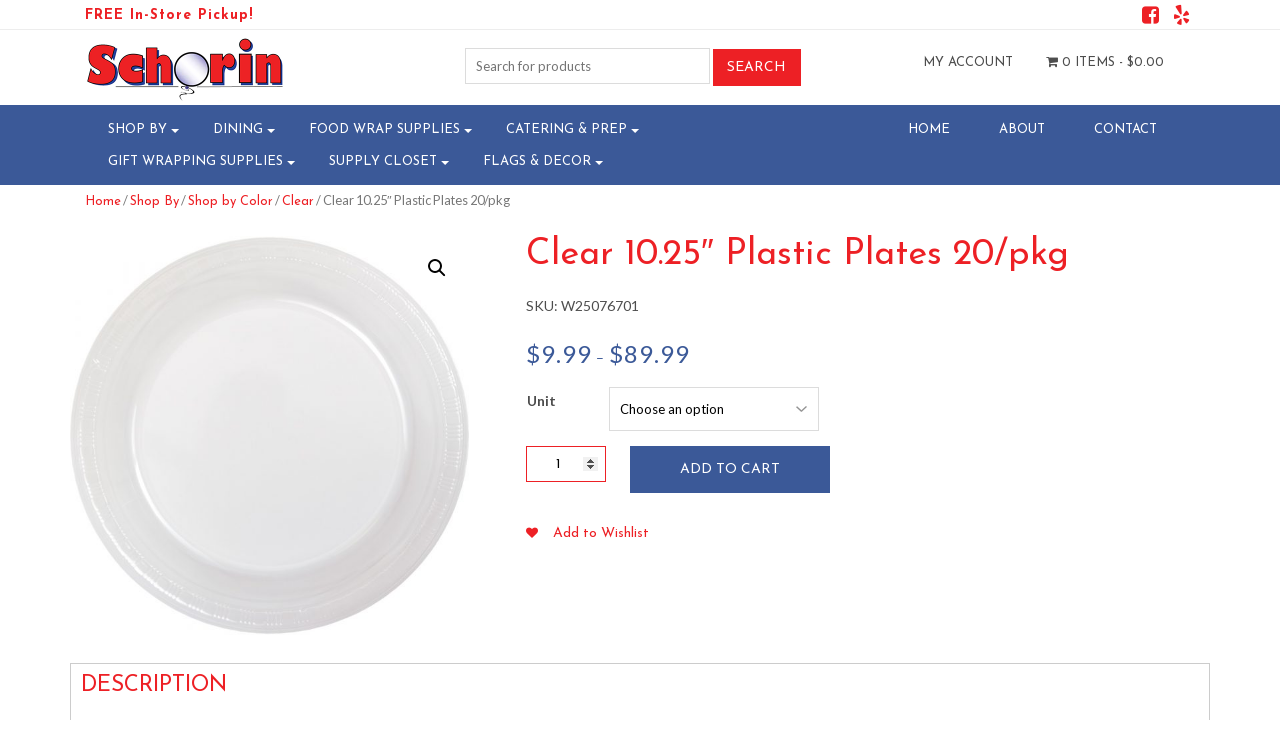

--- FILE ---
content_type: text/html; charset=UTF-8
request_url: https://schorin.com/product/clear-10-25-plastic-plates-20pkg/
body_size: 28950
content:
<!DOCTYPE html>
<html>
    <head>
        <title>Schorin Company | Clear 10.25&quot; Plastic Plates 20/pkg - Schorin Company</title>
        <meta charset="UTF-8">
        <!-- Mobile Metas -->
        <meta content="yes" name="apple-mobile-web-app-capable" />
        <meta content="minimum-scale=1.0, width=device-width, maximum-scale=1, user-scalable=no" name="viewport" />
        <meta http-equiv="content-language" content="en-us" />
        <meta name="format-detection" content="telephone=no">
        
        <!-- FAVICON -->
        <link rel="apple-touch-icon" sizes="57x57" href="https://schorin.com/wp-content/themes/WooCommerceProF/favicon/apple-icon-57x57.png">
        <link rel="apple-touch-icon" sizes="60x60" href="https://schorin.com/wp-content/themes/WooCommerceProF/favicon/apple-icon-60x60.png">
        <link rel="apple-touch-icon" sizes="72x72" href="https://schorin.com/wp-content/themes/WooCommerceProF/favicon/apple-icon-72x72.png">
        <link rel="apple-touch-icon" sizes="76x76" href="https://schorin.com/wp-content/themes/WooCommerceProF/favicon/apple-icon-76x76.png">
        <link rel="apple-touch-icon" sizes="114x114" href="https://schorin.com/wp-content/themes/WooCommerceProF/favicon/apple-icon-114x114.png">
        <link rel="apple-touch-icon" sizes="120x120" href="https://schorin.com/wp-content/themes/WooCommerceProF/favicon/apple-icon-120x120.png">
        <link rel="apple-touch-icon" sizes="144x144" href="https://schorin.com/wp-content/themes/WooCommerceProF/favicon/apple-icon-144x144.png">
        <link rel="apple-touch-icon" sizes="152x152" href="https://schorin.com/wp-content/themes/WooCommerceProF/favicon/apple-icon-152x152.png">
        <link rel="apple-touch-icon" sizes="180x180" href="https://schorin.com/wp-content/themes/WooCommerceProF/favicon/apple-icon-180x180.png">
        <link rel="icon" type="image/png" sizes="192x192"  href="https://schorin.com/wp-content/themes/WooCommerceProF/favicon/android-icon-192x192.png">
        <link rel="icon" type="image/png" sizes="32x32" href="https://schorin.com/wp-content/themes/WooCommerceProF/favicon/favicon-32x32.png">
        <link rel="icon" type="image/png" sizes="96x96" href="https://schorin.com/wp-content/themes/WooCommerceProF/favicon/favicon-96x96.png">
        <link rel="icon" type="image/png" sizes="16x16" href="https://schorin.com/wp-content/themes/WooCommerceProF/favicon/favicon-16x16.png">
        <link rel="manifest" href="https://schorin.com/wp-content/themes/WooCommerceProF/favicon/manifest.json">
		 
        <meta name="msapplication-TileColor" content="#ffffff">
        <meta name="msapplication-TileImage" content="https://schorin.com/wp-content/themes/WooCommerceProF/favicon/ms-icon-144x144.png">
        <meta name="theme-color" content="#ffffff">
		  
        				<script>document.documentElement.className = document.documentElement.className + ' yes-js js_active js'</script>
				<meta name='robots' content='index, follow, max-image-preview:large, max-snippet:-1, max-video-preview:-1' />

	<!-- This site is optimized with the Yoast SEO plugin v20.3 - https://yoast.com/wordpress/plugins/seo/ -->
	<link rel="canonical" href="https://schorin.com/product/clear-10-25-plastic-plates-20pkg/" />
	<meta property="og:locale" content="en_US" />
	<meta property="og:type" content="article" />
	<meta property="og:title" content="Clear 10.25&quot; Plastic Plates 20/pkg - Schorin Company" />
	<meta property="og:description" content="Take your party or gathering up a notch with these premium quality 10.25&#8243; plastic plates! Whether they&#039;re used to serve full dinners or lighter fare, these plates will support all types of food with their durable design. The glossy surface is safe for both hot and cold foods. The more you buy, the more you [&hellip;]" />
	<meta property="og:url" content="https://schorin.com/product/clear-10-25-plastic-plates-20pkg/" />
	<meta property="og:site_name" content="Schorin Company" />
	<meta property="article:publisher" content="https://www.facebook.com/SchorinCompany/" />
	<meta property="article:modified_time" content="2025-12-26T23:15:24+00:00" />
	<meta property="og:image" content="https://schorin.com/wp-content/uploads/product_images/product-2360-1569451197-W25076701.jpg" />
	<meta property="og:image:width" content="1000" />
	<meta property="og:image:height" content="1000" />
	<meta property="og:image:type" content="image/jpeg" />
	<meta name="twitter:card" content="summary_large_image" />
	<script type="application/ld+json" class="yoast-schema-graph">{"@context":"https://schema.org","@graph":[{"@type":"WebPage","@id":"https://schorin.com/product/clear-10-25-plastic-plates-20pkg/","url":"https://schorin.com/product/clear-10-25-plastic-plates-20pkg/","name":"Clear 10.25\" Plastic Plates 20/pkg - Schorin Company","isPartOf":{"@id":"https://schorin.com/#website"},"primaryImageOfPage":{"@id":"https://schorin.com/product/clear-10-25-plastic-plates-20pkg/#primaryimage"},"image":{"@id":"https://schorin.com/product/clear-10-25-plastic-plates-20pkg/#primaryimage"},"thumbnailUrl":"https://schorin.com/wp-content/uploads/product_images/product-2360-1569451197-W25076701.jpg","datePublished":"2017-08-02T02:48:15+00:00","dateModified":"2025-12-26T23:15:24+00:00","breadcrumb":{"@id":"https://schorin.com/product/clear-10-25-plastic-plates-20pkg/#breadcrumb"},"inLanguage":"en-US","potentialAction":[{"@type":"ReadAction","target":["https://schorin.com/product/clear-10-25-plastic-plates-20pkg/"]}]},{"@type":"ImageObject","inLanguage":"en-US","@id":"https://schorin.com/product/clear-10-25-plastic-plates-20pkg/#primaryimage","url":"https://schorin.com/wp-content/uploads/product_images/product-2360-1569451197-W25076701.jpg","contentUrl":"https://schorin.com/wp-content/uploads/product_images/product-2360-1569451197-W25076701.jpg","width":1000,"height":1000,"caption":"{\"FileName\":\"product-2360-1569451197-W25076701.jpg\",\"FileDateTime\":1569451197,\"FileSize\":77128,\"FileType\":2,\"MimeType\":\"image/jpeg\",\"SectionsFound\":\"ANY_TAG, IFD0, THUMBNAIL, EXIF\",\"COMPUTED\":{\"html\":\"width=\"1000\" height=\"1000\"\",\"Height\":1000,\"Width\":1000,\"IsColor\":1,\"ByteOrderMotorola\":1,\"CCDWidth\":\"4mm\",\"ApertureFNumber\":\"f/8.0\"},\"Make\":\"Canon\",\"Model\":\"Canon EOS 60D\",\"XResolution\":\"19660800/65536\",\"YResolution\":\"19660800/65536\",\"ResolutionUnit\":2,\"Software\":\"paint.net 4.0.17\",\"DateTime\":\"2014:01:08 18:47:07\",\"Exif_IFD_Pointer\":256,\"UndefinedTag:0x8830\":2,\"UndefinedTag:0x8832\":100,\"UndefinedTag:0xA431\":\"2971443550\",\"UndefinedTag:0xA432\":[\"24/1\",\"105/1\",\"0/0\",\"0/0\"],\"UndefinedTag:0xA434\":\"EF24-105mm f/4L IS USM\",\"UndefinedTag:0xA435\":\"000044d609\",\"THUMBNAIL\":{\"XResolution\":\"72/1\",\"YResolution\":\"72/1\",\"ResolutionUnit\":2},\"ExposureTime\":\"1/100\",\"FNumber\":\"8/1\",\"ExposureProgram\":1,\"ISOSpeedRatings\":100,\"ExifVersion\":\"0230\",\"DateTimeOriginal\":\"2013:09:19 22:12:29\",\"DateTimeDigitized\":\"2013:09:19 22:12:29\",\"ShutterSpeedValue\":\"6643856/1000000\",\"ApertureValue\":\"6/1\",\"ExposureBiasValue\":\"0/1\",\"MaxApertureValue\":\"4/1\",\"MeteringMode\":3,\"Flash\":9,\"FocalLength\":\"65/1\",\"SubSecTime\":\"41\",\"SubSecTimeOriginal\":\"41\",\"SubSecTimeDigitized\":\"41\",\"ColorSpace\":65535,\"ExifImageWidth\":1000,\"ExifImageLength\":1000,\"FocalPlaneXResolution\":\"5184000/905\",\"FocalPlaneYResolution\":\"3456000/595\",\"FocalPlaneResolutionUnit\":2,\"CustomRendered\":0,\"ExposureMode\":1,\"WhiteBalance\":0,\"SceneCaptureType\":0}"},{"@type":"BreadcrumbList","@id":"https://schorin.com/product/clear-10-25-plastic-plates-20pkg/#breadcrumb","itemListElement":[{"@type":"ListItem","position":1,"name":"Home","item":"https://schorin.com/"},{"@type":"ListItem","position":2,"name":"Shop","item":"https://schorin.com/shop/"},{"@type":"ListItem","position":3,"name":"Clear 10.25&#8243; Plastic Plates 20/pkg"}]},{"@type":"WebSite","@id":"https://schorin.com/#website","url":"https://schorin.com/","name":"Schorin Company","description":"Party Supplies, Catering Supplies, Disposable Dinnerware and More!","publisher":{"@id":"https://schorin.com/#organization"},"potentialAction":[{"@type":"SearchAction","target":{"@type":"EntryPoint","urlTemplate":"https://schorin.com/?s={search_term_string}"},"query-input":"required name=search_term_string"}],"inLanguage":"en-US"},{"@type":"Organization","@id":"https://schorin.com/#organization","name":"Schorin Company, Inc.","url":"https://schorin.com/","logo":{"@type":"ImageObject","inLanguage":"en-US","@id":"https://schorin.com/#/schema/logo/image/","url":"https://schorin.com/wp-content/uploads/2017/07/Logo-Website.jpg","contentUrl":"https://schorin.com/wp-content/uploads/2017/07/Logo-Website.jpg","width":840,"height":364,"caption":"Schorin Company, Inc."},"image":{"@id":"https://schorin.com/#/schema/logo/image/"},"sameAs":["https://www.facebook.com/SchorinCompany/"]}]}</script>
	<!-- / Yoast SEO plugin. -->


<link rel='dns-prefetch' href='//stats.wp.com' />
<link rel='dns-prefetch' href='//fonts.googleapis.com' />
<link rel="alternate" type="application/rss+xml" title="Schorin Company &raquo; Clear 10.25&#8243; Plastic Plates 20/pkg Comments Feed" href="https://schorin.com/product/clear-10-25-plastic-plates-20pkg/feed/" />
		<!-- This site uses the Google Analytics by ExactMetrics plugin v7.13.0 - Using Analytics tracking - https://www.exactmetrics.com/ -->
							<script src="//www.googletagmanager.com/gtag/js?id=UA-109537094-1"  data-cfasync="false" data-wpfc-render="false" type="text/javascript" async></script>
			<script data-cfasync="false" data-wpfc-render="false" type="text/javascript">
				var em_version = '7.13.0';
				var em_track_user = true;
				var em_no_track_reason = '';
				
								var disableStrs = [
															'ga-disable-UA-109537094-1',
									];

				/* Function to detect opted out users */
				function __gtagTrackerIsOptedOut() {
					for (var index = 0; index < disableStrs.length; index++) {
						if (document.cookie.indexOf(disableStrs[index] + '=true') > -1) {
							return true;
						}
					}

					return false;
				}

				/* Disable tracking if the opt-out cookie exists. */
				if (__gtagTrackerIsOptedOut()) {
					for (var index = 0; index < disableStrs.length; index++) {
						window[disableStrs[index]] = true;
					}
				}

				/* Opt-out function */
				function __gtagTrackerOptout() {
					for (var index = 0; index < disableStrs.length; index++) {
						document.cookie = disableStrs[index] + '=true; expires=Thu, 31 Dec 2099 23:59:59 UTC; path=/';
						window[disableStrs[index]] = true;
					}
				}

				if ('undefined' === typeof gaOptout) {
					function gaOptout() {
						__gtagTrackerOptout();
					}
				}
								window.dataLayer = window.dataLayer || [];

				window.ExactMetricsDualTracker = {
					helpers: {},
					trackers: {},
				};
				if (em_track_user) {
					function __gtagDataLayer() {
						dataLayer.push(arguments);
					}

					function __gtagTracker(type, name, parameters) {
						if (!parameters) {
							parameters = {};
						}

						if (parameters.send_to) {
							__gtagDataLayer.apply(null, arguments);
							return;
						}

						if (type === 'event') {
							
														parameters.send_to = exactmetrics_frontend.ua;
							__gtagDataLayer(type, name, parameters);
													} else {
							__gtagDataLayer.apply(null, arguments);
						}
					}

					__gtagTracker('js', new Date());
					__gtagTracker('set', {
						'developer_id.dNDMyYj': true,
											});
															__gtagTracker('config', 'UA-109537094-1', {"forceSSL":"true"} );
										window.gtag = __gtagTracker;										(function () {
						/* https://developers.google.com/analytics/devguides/collection/analyticsjs/ */
						/* ga and __gaTracker compatibility shim. */
						var noopfn = function () {
							return null;
						};
						var newtracker = function () {
							return new Tracker();
						};
						var Tracker = function () {
							return null;
						};
						var p = Tracker.prototype;
						p.get = noopfn;
						p.set = noopfn;
						p.send = function () {
							var args = Array.prototype.slice.call(arguments);
							args.unshift('send');
							__gaTracker.apply(null, args);
						};
						var __gaTracker = function () {
							var len = arguments.length;
							if (len === 0) {
								return;
							}
							var f = arguments[len - 1];
							if (typeof f !== 'object' || f === null || typeof f.hitCallback !== 'function') {
								if ('send' === arguments[0]) {
									var hitConverted, hitObject = false, action;
									if ('event' === arguments[1]) {
										if ('undefined' !== typeof arguments[3]) {
											hitObject = {
												'eventAction': arguments[3],
												'eventCategory': arguments[2],
												'eventLabel': arguments[4],
												'value': arguments[5] ? arguments[5] : 1,
											}
										}
									}
									if ('pageview' === arguments[1]) {
										if ('undefined' !== typeof arguments[2]) {
											hitObject = {
												'eventAction': 'page_view',
												'page_path': arguments[2],
											}
										}
									}
									if (typeof arguments[2] === 'object') {
										hitObject = arguments[2];
									}
									if (typeof arguments[5] === 'object') {
										Object.assign(hitObject, arguments[5]);
									}
									if ('undefined' !== typeof arguments[1].hitType) {
										hitObject = arguments[1];
										if ('pageview' === hitObject.hitType) {
											hitObject.eventAction = 'page_view';
										}
									}
									if (hitObject) {
										action = 'timing' === arguments[1].hitType ? 'timing_complete' : hitObject.eventAction;
										hitConverted = mapArgs(hitObject);
										__gtagTracker('event', action, hitConverted);
									}
								}
								return;
							}

							function mapArgs(args) {
								var arg, hit = {};
								var gaMap = {
									'eventCategory': 'event_category',
									'eventAction': 'event_action',
									'eventLabel': 'event_label',
									'eventValue': 'event_value',
									'nonInteraction': 'non_interaction',
									'timingCategory': 'event_category',
									'timingVar': 'name',
									'timingValue': 'value',
									'timingLabel': 'event_label',
									'page': 'page_path',
									'location': 'page_location',
									'title': 'page_title',
								};
								for (arg in args) {
																		if (!(!args.hasOwnProperty(arg) || !gaMap.hasOwnProperty(arg))) {
										hit[gaMap[arg]] = args[arg];
									} else {
										hit[arg] = args[arg];
									}
								}
								return hit;
							}

							try {
								f.hitCallback();
							} catch (ex) {
							}
						};
						__gaTracker.create = newtracker;
						__gaTracker.getByName = newtracker;
						__gaTracker.getAll = function () {
							return [];
						};
						__gaTracker.remove = noopfn;
						__gaTracker.loaded = true;
						window['__gaTracker'] = __gaTracker;
					})();
									} else {
										console.log("");
					(function () {
						function __gtagTracker() {
							return null;
						}

						window['__gtagTracker'] = __gtagTracker;
						window['gtag'] = __gtagTracker;
					})();
									}
			</script>
				<!-- / Google Analytics by ExactMetrics -->
		<script type="text/javascript">
/* <![CDATA[ */
window._wpemojiSettings = {"baseUrl":"https:\/\/s.w.org\/images\/core\/emoji\/15.0.3\/72x72\/","ext":".png","svgUrl":"https:\/\/s.w.org\/images\/core\/emoji\/15.0.3\/svg\/","svgExt":".svg","source":{"concatemoji":"https:\/\/schorin.com\/wp-includes\/js\/wp-emoji-release.min.js?ver=6.5.2"}};
/*! This file is auto-generated */
!function(i,n){var o,s,e;function c(e){try{var t={supportTests:e,timestamp:(new Date).valueOf()};sessionStorage.setItem(o,JSON.stringify(t))}catch(e){}}function p(e,t,n){e.clearRect(0,0,e.canvas.width,e.canvas.height),e.fillText(t,0,0);var t=new Uint32Array(e.getImageData(0,0,e.canvas.width,e.canvas.height).data),r=(e.clearRect(0,0,e.canvas.width,e.canvas.height),e.fillText(n,0,0),new Uint32Array(e.getImageData(0,0,e.canvas.width,e.canvas.height).data));return t.every(function(e,t){return e===r[t]})}function u(e,t,n){switch(t){case"flag":return n(e,"\ud83c\udff3\ufe0f\u200d\u26a7\ufe0f","\ud83c\udff3\ufe0f\u200b\u26a7\ufe0f")?!1:!n(e,"\ud83c\uddfa\ud83c\uddf3","\ud83c\uddfa\u200b\ud83c\uddf3")&&!n(e,"\ud83c\udff4\udb40\udc67\udb40\udc62\udb40\udc65\udb40\udc6e\udb40\udc67\udb40\udc7f","\ud83c\udff4\u200b\udb40\udc67\u200b\udb40\udc62\u200b\udb40\udc65\u200b\udb40\udc6e\u200b\udb40\udc67\u200b\udb40\udc7f");case"emoji":return!n(e,"\ud83d\udc26\u200d\u2b1b","\ud83d\udc26\u200b\u2b1b")}return!1}function f(e,t,n){var r="undefined"!=typeof WorkerGlobalScope&&self instanceof WorkerGlobalScope?new OffscreenCanvas(300,150):i.createElement("canvas"),a=r.getContext("2d",{willReadFrequently:!0}),o=(a.textBaseline="top",a.font="600 32px Arial",{});return e.forEach(function(e){o[e]=t(a,e,n)}),o}function t(e){var t=i.createElement("script");t.src=e,t.defer=!0,i.head.appendChild(t)}"undefined"!=typeof Promise&&(o="wpEmojiSettingsSupports",s=["flag","emoji"],n.supports={everything:!0,everythingExceptFlag:!0},e=new Promise(function(e){i.addEventListener("DOMContentLoaded",e,{once:!0})}),new Promise(function(t){var n=function(){try{var e=JSON.parse(sessionStorage.getItem(o));if("object"==typeof e&&"number"==typeof e.timestamp&&(new Date).valueOf()<e.timestamp+604800&&"object"==typeof e.supportTests)return e.supportTests}catch(e){}return null}();if(!n){if("undefined"!=typeof Worker&&"undefined"!=typeof OffscreenCanvas&&"undefined"!=typeof URL&&URL.createObjectURL&&"undefined"!=typeof Blob)try{var e="postMessage("+f.toString()+"("+[JSON.stringify(s),u.toString(),p.toString()].join(",")+"));",r=new Blob([e],{type:"text/javascript"}),a=new Worker(URL.createObjectURL(r),{name:"wpTestEmojiSupports"});return void(a.onmessage=function(e){c(n=e.data),a.terminate(),t(n)})}catch(e){}c(n=f(s,u,p))}t(n)}).then(function(e){for(var t in e)n.supports[t]=e[t],n.supports.everything=n.supports.everything&&n.supports[t],"flag"!==t&&(n.supports.everythingExceptFlag=n.supports.everythingExceptFlag&&n.supports[t]);n.supports.everythingExceptFlag=n.supports.everythingExceptFlag&&!n.supports.flag,n.DOMReady=!1,n.readyCallback=function(){n.DOMReady=!0}}).then(function(){return e}).then(function(){var e;n.supports.everything||(n.readyCallback(),(e=n.source||{}).concatemoji?t(e.concatemoji):e.wpemoji&&e.twemoji&&(t(e.twemoji),t(e.wpemoji)))}))}((window,document),window._wpemojiSettings);
/* ]]> */
</script>
<link rel='stylesheet' id='font-awesome-css' href='https://schorin.com/wp-content/plugins/woocommerce-ajax-filters/berocket/assets/css/font-awesome.min.css?ver=6.5.2' type='text/css' media='all' />
<style id='font-awesome-inline-css' type='text/css'>
[data-font="FontAwesome"]:before {font-family: 'FontAwesome' !important;content: attr(data-icon) !important;speak: none !important;font-weight: normal !important;font-variant: normal !important;text-transform: none !important;line-height: 1 !important;font-style: normal !important;-webkit-font-smoothing: antialiased !important;-moz-osx-font-smoothing: grayscale !important;}
</style>
<link rel='stylesheet' id='berocket_aapf_widget-style-css' href='https://schorin.com/wp-content/plugins/woocommerce-ajax-filters/assets/frontend/css/fullmain.min.css?ver=1.6.3.4' type='text/css' media='all' />
<style id='wp-emoji-styles-inline-css' type='text/css'>

	img.wp-smiley, img.emoji {
		display: inline !important;
		border: none !important;
		box-shadow: none !important;
		height: 1em !important;
		width: 1em !important;
		margin: 0 0.07em !important;
		vertical-align: -0.1em !important;
		background: none !important;
		padding: 0 !important;
	}
</style>
<link rel='stylesheet' id='wp-block-library-css' href='https://schorin.com/wp-includes/css/dist/block-library/style.min.css?ver=6.5.2' type='text/css' media='all' />
<link rel='stylesheet' id='jquery-selectBox-css' href='https://schorin.com/wp-content/plugins/yith-woocommerce-wishlist/assets/css/jquery.selectBox.css?ver=1.2.0' type='text/css' media='all' />
<link rel='stylesheet' id='yith-wcwl-font-awesome-css' href='https://schorin.com/wp-content/plugins/yith-woocommerce-wishlist/assets/css/font-awesome.css?ver=4.7.0' type='text/css' media='all' />
<link rel='stylesheet' id='woocommerce_prettyPhoto_css-css' href='//schorin.com/wp-content/plugins/woocommerce/assets/css/prettyPhoto.css?ver=3.1.6' type='text/css' media='all' />
<link rel='stylesheet' id='yith-wcwl-main-css' href='https://schorin.com/wp-content/plugins/yith-woocommerce-wishlist/assets/css/style.css?ver=3.19.0' type='text/css' media='all' />
<style id='classic-theme-styles-inline-css' type='text/css'>
/*! This file is auto-generated */
.wp-block-button__link{color:#fff;background-color:#32373c;border-radius:9999px;box-shadow:none;text-decoration:none;padding:calc(.667em + 2px) calc(1.333em + 2px);font-size:1.125em}.wp-block-file__button{background:#32373c;color:#fff;text-decoration:none}
</style>
<style id='global-styles-inline-css' type='text/css'>
body{--wp--preset--color--black: #000000;--wp--preset--color--cyan-bluish-gray: #abb8c3;--wp--preset--color--white: #ffffff;--wp--preset--color--pale-pink: #f78da7;--wp--preset--color--vivid-red: #cf2e2e;--wp--preset--color--luminous-vivid-orange: #ff6900;--wp--preset--color--luminous-vivid-amber: #fcb900;--wp--preset--color--light-green-cyan: #7bdcb5;--wp--preset--color--vivid-green-cyan: #00d084;--wp--preset--color--pale-cyan-blue: #8ed1fc;--wp--preset--color--vivid-cyan-blue: #0693e3;--wp--preset--color--vivid-purple: #9b51e0;--wp--preset--gradient--vivid-cyan-blue-to-vivid-purple: linear-gradient(135deg,rgba(6,147,227,1) 0%,rgb(155,81,224) 100%);--wp--preset--gradient--light-green-cyan-to-vivid-green-cyan: linear-gradient(135deg,rgb(122,220,180) 0%,rgb(0,208,130) 100%);--wp--preset--gradient--luminous-vivid-amber-to-luminous-vivid-orange: linear-gradient(135deg,rgba(252,185,0,1) 0%,rgba(255,105,0,1) 100%);--wp--preset--gradient--luminous-vivid-orange-to-vivid-red: linear-gradient(135deg,rgba(255,105,0,1) 0%,rgb(207,46,46) 100%);--wp--preset--gradient--very-light-gray-to-cyan-bluish-gray: linear-gradient(135deg,rgb(238,238,238) 0%,rgb(169,184,195) 100%);--wp--preset--gradient--cool-to-warm-spectrum: linear-gradient(135deg,rgb(74,234,220) 0%,rgb(151,120,209) 20%,rgb(207,42,186) 40%,rgb(238,44,130) 60%,rgb(251,105,98) 80%,rgb(254,248,76) 100%);--wp--preset--gradient--blush-light-purple: linear-gradient(135deg,rgb(255,206,236) 0%,rgb(152,150,240) 100%);--wp--preset--gradient--blush-bordeaux: linear-gradient(135deg,rgb(254,205,165) 0%,rgb(254,45,45) 50%,rgb(107,0,62) 100%);--wp--preset--gradient--luminous-dusk: linear-gradient(135deg,rgb(255,203,112) 0%,rgb(199,81,192) 50%,rgb(65,88,208) 100%);--wp--preset--gradient--pale-ocean: linear-gradient(135deg,rgb(255,245,203) 0%,rgb(182,227,212) 50%,rgb(51,167,181) 100%);--wp--preset--gradient--electric-grass: linear-gradient(135deg,rgb(202,248,128) 0%,rgb(113,206,126) 100%);--wp--preset--gradient--midnight: linear-gradient(135deg,rgb(2,3,129) 0%,rgb(40,116,252) 100%);--wp--preset--font-size--small: 13px;--wp--preset--font-size--medium: 20px;--wp--preset--font-size--large: 36px;--wp--preset--font-size--x-large: 42px;--wp--preset--spacing--20: 0.44rem;--wp--preset--spacing--30: 0.67rem;--wp--preset--spacing--40: 1rem;--wp--preset--spacing--50: 1.5rem;--wp--preset--spacing--60: 2.25rem;--wp--preset--spacing--70: 3.38rem;--wp--preset--spacing--80: 5.06rem;--wp--preset--shadow--natural: 6px 6px 9px rgba(0, 0, 0, 0.2);--wp--preset--shadow--deep: 12px 12px 50px rgba(0, 0, 0, 0.4);--wp--preset--shadow--sharp: 6px 6px 0px rgba(0, 0, 0, 0.2);--wp--preset--shadow--outlined: 6px 6px 0px -3px rgba(255, 255, 255, 1), 6px 6px rgba(0, 0, 0, 1);--wp--preset--shadow--crisp: 6px 6px 0px rgba(0, 0, 0, 1);}:where(.is-layout-flex){gap: 0.5em;}:where(.is-layout-grid){gap: 0.5em;}body .is-layout-flow > .alignleft{float: left;margin-inline-start: 0;margin-inline-end: 2em;}body .is-layout-flow > .alignright{float: right;margin-inline-start: 2em;margin-inline-end: 0;}body .is-layout-flow > .aligncenter{margin-left: auto !important;margin-right: auto !important;}body .is-layout-constrained > .alignleft{float: left;margin-inline-start: 0;margin-inline-end: 2em;}body .is-layout-constrained > .alignright{float: right;margin-inline-start: 2em;margin-inline-end: 0;}body .is-layout-constrained > .aligncenter{margin-left: auto !important;margin-right: auto !important;}body .is-layout-constrained > :where(:not(.alignleft):not(.alignright):not(.alignfull)){max-width: var(--wp--style--global--content-size);margin-left: auto !important;margin-right: auto !important;}body .is-layout-constrained > .alignwide{max-width: var(--wp--style--global--wide-size);}body .is-layout-flex{display: flex;}body .is-layout-flex{flex-wrap: wrap;align-items: center;}body .is-layout-flex > *{margin: 0;}body .is-layout-grid{display: grid;}body .is-layout-grid > *{margin: 0;}:where(.wp-block-columns.is-layout-flex){gap: 2em;}:where(.wp-block-columns.is-layout-grid){gap: 2em;}:where(.wp-block-post-template.is-layout-flex){gap: 1.25em;}:where(.wp-block-post-template.is-layout-grid){gap: 1.25em;}.has-black-color{color: var(--wp--preset--color--black) !important;}.has-cyan-bluish-gray-color{color: var(--wp--preset--color--cyan-bluish-gray) !important;}.has-white-color{color: var(--wp--preset--color--white) !important;}.has-pale-pink-color{color: var(--wp--preset--color--pale-pink) !important;}.has-vivid-red-color{color: var(--wp--preset--color--vivid-red) !important;}.has-luminous-vivid-orange-color{color: var(--wp--preset--color--luminous-vivid-orange) !important;}.has-luminous-vivid-amber-color{color: var(--wp--preset--color--luminous-vivid-amber) !important;}.has-light-green-cyan-color{color: var(--wp--preset--color--light-green-cyan) !important;}.has-vivid-green-cyan-color{color: var(--wp--preset--color--vivid-green-cyan) !important;}.has-pale-cyan-blue-color{color: var(--wp--preset--color--pale-cyan-blue) !important;}.has-vivid-cyan-blue-color{color: var(--wp--preset--color--vivid-cyan-blue) !important;}.has-vivid-purple-color{color: var(--wp--preset--color--vivid-purple) !important;}.has-black-background-color{background-color: var(--wp--preset--color--black) !important;}.has-cyan-bluish-gray-background-color{background-color: var(--wp--preset--color--cyan-bluish-gray) !important;}.has-white-background-color{background-color: var(--wp--preset--color--white) !important;}.has-pale-pink-background-color{background-color: var(--wp--preset--color--pale-pink) !important;}.has-vivid-red-background-color{background-color: var(--wp--preset--color--vivid-red) !important;}.has-luminous-vivid-orange-background-color{background-color: var(--wp--preset--color--luminous-vivid-orange) !important;}.has-luminous-vivid-amber-background-color{background-color: var(--wp--preset--color--luminous-vivid-amber) !important;}.has-light-green-cyan-background-color{background-color: var(--wp--preset--color--light-green-cyan) !important;}.has-vivid-green-cyan-background-color{background-color: var(--wp--preset--color--vivid-green-cyan) !important;}.has-pale-cyan-blue-background-color{background-color: var(--wp--preset--color--pale-cyan-blue) !important;}.has-vivid-cyan-blue-background-color{background-color: var(--wp--preset--color--vivid-cyan-blue) !important;}.has-vivid-purple-background-color{background-color: var(--wp--preset--color--vivid-purple) !important;}.has-black-border-color{border-color: var(--wp--preset--color--black) !important;}.has-cyan-bluish-gray-border-color{border-color: var(--wp--preset--color--cyan-bluish-gray) !important;}.has-white-border-color{border-color: var(--wp--preset--color--white) !important;}.has-pale-pink-border-color{border-color: var(--wp--preset--color--pale-pink) !important;}.has-vivid-red-border-color{border-color: var(--wp--preset--color--vivid-red) !important;}.has-luminous-vivid-orange-border-color{border-color: var(--wp--preset--color--luminous-vivid-orange) !important;}.has-luminous-vivid-amber-border-color{border-color: var(--wp--preset--color--luminous-vivid-amber) !important;}.has-light-green-cyan-border-color{border-color: var(--wp--preset--color--light-green-cyan) !important;}.has-vivid-green-cyan-border-color{border-color: var(--wp--preset--color--vivid-green-cyan) !important;}.has-pale-cyan-blue-border-color{border-color: var(--wp--preset--color--pale-cyan-blue) !important;}.has-vivid-cyan-blue-border-color{border-color: var(--wp--preset--color--vivid-cyan-blue) !important;}.has-vivid-purple-border-color{border-color: var(--wp--preset--color--vivid-purple) !important;}.has-vivid-cyan-blue-to-vivid-purple-gradient-background{background: var(--wp--preset--gradient--vivid-cyan-blue-to-vivid-purple) !important;}.has-light-green-cyan-to-vivid-green-cyan-gradient-background{background: var(--wp--preset--gradient--light-green-cyan-to-vivid-green-cyan) !important;}.has-luminous-vivid-amber-to-luminous-vivid-orange-gradient-background{background: var(--wp--preset--gradient--luminous-vivid-amber-to-luminous-vivid-orange) !important;}.has-luminous-vivid-orange-to-vivid-red-gradient-background{background: var(--wp--preset--gradient--luminous-vivid-orange-to-vivid-red) !important;}.has-very-light-gray-to-cyan-bluish-gray-gradient-background{background: var(--wp--preset--gradient--very-light-gray-to-cyan-bluish-gray) !important;}.has-cool-to-warm-spectrum-gradient-background{background: var(--wp--preset--gradient--cool-to-warm-spectrum) !important;}.has-blush-light-purple-gradient-background{background: var(--wp--preset--gradient--blush-light-purple) !important;}.has-blush-bordeaux-gradient-background{background: var(--wp--preset--gradient--blush-bordeaux) !important;}.has-luminous-dusk-gradient-background{background: var(--wp--preset--gradient--luminous-dusk) !important;}.has-pale-ocean-gradient-background{background: var(--wp--preset--gradient--pale-ocean) !important;}.has-electric-grass-gradient-background{background: var(--wp--preset--gradient--electric-grass) !important;}.has-midnight-gradient-background{background: var(--wp--preset--gradient--midnight) !important;}.has-small-font-size{font-size: var(--wp--preset--font-size--small) !important;}.has-medium-font-size{font-size: var(--wp--preset--font-size--medium) !important;}.has-large-font-size{font-size: var(--wp--preset--font-size--large) !important;}.has-x-large-font-size{font-size: var(--wp--preset--font-size--x-large) !important;}
.wp-block-navigation a:where(:not(.wp-element-button)){color: inherit;}
:where(.wp-block-post-template.is-layout-flex){gap: 1.25em;}:where(.wp-block-post-template.is-layout-grid){gap: 1.25em;}
:where(.wp-block-columns.is-layout-flex){gap: 2em;}:where(.wp-block-columns.is-layout-grid){gap: 2em;}
.wp-block-pullquote{font-size: 1.5em;line-height: 1.6;}
</style>
<link rel='stylesheet' id='photoswipe-css' href='https://schorin.com/wp-content/plugins/woocommerce/assets/css/photoswipe/photoswipe.min.css?ver=8.7.0' type='text/css' media='all' />
<link rel='stylesheet' id='photoswipe-default-skin-css' href='https://schorin.com/wp-content/plugins/woocommerce/assets/css/photoswipe/default-skin/default-skin.min.css?ver=8.7.0' type='text/css' media='all' />
<link rel='stylesheet' id='woocommerce-layout-css' href='https://schorin.com/wp-content/plugins/woocommerce/assets/css/woocommerce-layout.css?ver=8.7.0' type='text/css' media='all' />
<link rel='stylesheet' id='woocommerce-smallscreen-css' href='https://schorin.com/wp-content/plugins/woocommerce/assets/css/woocommerce-smallscreen.css?ver=8.7.0' type='text/css' media='only screen and (max-width: 768px)' />
<link rel='stylesheet' id='woocommerce-general-css' href='https://schorin.com/wp-content/plugins/woocommerce/assets/css/woocommerce.css?ver=8.7.0' type='text/css' media='all' />
<style id='woocommerce-inline-inline-css' type='text/css'>
.woocommerce form .form-row .required { visibility: visible; }
</style>
<link rel='stylesheet' id='wc-gateway-ppec-frontend-css' href='https://schorin.com/wp-content/plugins/woocommerce-gateway-paypal-express-checkout/assets/css/wc-gateway-ppec-frontend.css?ver=2.1.3' type='text/css' media='all' />
<link rel='stylesheet' id='yith_wcas_frontend-css' href='https://schorin.com/wp-content/plugins/yith-woocommerce-ajax-search-premium/assets/css/yith_wcas_ajax_search.css?ver=1.14.0' type='text/css' media='all' />
<style id='yith_wcas_frontend-inline-css' type='text/css'>

                .autocomplete-suggestion{
                    padding-right: 20px;
                }
                .woocommerce .autocomplete-suggestion  span.yith_wcas_result_on_sale,
                .autocomplete-suggestion  span.yith_wcas_result_on_sale{
                        background: #7eb742;
                        color: #ffffff
                }
                .woocommerce .autocomplete-suggestion  span.yith_wcas_result_outofstock,
                .autocomplete-suggestion  span.yith_wcas_result_outofstock{
                        background: #7a7a7a;
                        color: #ffffff
                }
                .woocommerce .autocomplete-suggestion  span.yith_wcas_result_featured,
                .autocomplete-suggestion  span.yith_wcas_result_featured{
                        background: #c0392b;
                        color: #ffffff
                }
                .autocomplete-suggestion img{
                    width: 50px;
                }
                .autocomplete-suggestion .yith_wcas_result_content .title{
                    color: #004b91;
                }
                .autocomplete-suggestion{
                                    min-height: 60px;
                                }
</style>
<link rel='stylesheet' id='yith-quick-view-css' href='https://schorin.com/wp-content/plugins/yith-woocommerce-quick-view/assets/css/yith-quick-view.css?ver=1.25.0' type='text/css' media='all' />
<style id='yith-quick-view-inline-css' type='text/css'>

				#yith-quick-view-modal .yith-wcqv-main{background:#ffffff;}
				#yith-quick-view-close{color:#cdcdcd;}
				#yith-quick-view-close:hover{color:#ff0000;}
</style>
<link rel='stylesheet' id='Lato-css' href='//fonts.googleapis.com/css?family=Lato%3A300%2C400%2C700&#038;ver=6.5.2' type='text/css' media='all' />
<link rel='stylesheet' id='Josefin-css' href='//fonts.googleapis.com/css?family=Josefin+Sans%3A300%2C400%2C600%2C700&#038;ver=6.5.2' type='text/css' media='all' />
<link rel='stylesheet' id='bootstrap-css' href='https://schorin.com/wp-content/themes/WooCommerceProF/css/bootstrap.min.css?ver=6.5.2' type='text/css' media='all' />
<link rel='stylesheet' id='slick-css' href='https://schorin.com/wp-content/themes/WooCommerceProF/slick/slick.css?ver=6.5.2' type='text/css' media='all' />
<link rel='stylesheet' id='slick-theme-css' href='https://schorin.com/wp-content/themes/WooCommerceProF/slick/slick-theme.css?ver=6.5.2' type='text/css' media='all' />
<link rel='stylesheet' id='main-css' href='https://schorin.com/wp-content/themes/WooCommerceProF/style.css?ver=6.5.2' type='text/css' media='all' />
<link rel='stylesheet' id='responsive_css-css' href='https://schorin.com/wp-content/themes/WooCommerceProF/css/responsive.css?ver=6.5.2' type='text/css' media='all' />
<link rel='stylesheet' id='tawcvs-frontend-css' href='https://schorin.com/wp-content/plugins/variation-swatches-for-woocommerce/assets/css/frontend.css?ver=2.1.8' type='text/css' media='all' />
<script type="text/javascript" src="https://schorin.com/wp-content/themes/WooCommerceProF/js/jquery-2.2.4.min.js?ver=6.5.2" id="jquery-js"></script>
<script type="text/javascript" src="https://schorin.com/wp-includes/js/dist/vendor/wp-polyfill-inert.min.js?ver=3.1.2" id="wp-polyfill-inert-js"></script>
<script type="text/javascript" src="https://schorin.com/wp-includes/js/dist/vendor/regenerator-runtime.min.js?ver=0.14.0" id="regenerator-runtime-js"></script>
<script type="text/javascript" src="https://schorin.com/wp-includes/js/dist/vendor/wp-polyfill.min.js?ver=3.15.0" id="wp-polyfill-js"></script>
<script type="text/javascript" src="https://schorin.com/wp-includes/js/dist/hooks.min.js?ver=2810c76e705dd1a53b18" id="wp-hooks-js"></script>
<script type="text/javascript" src="https://stats.wp.com/w.js?ver=202603" id="woo-tracks-js"></script>
<script type="text/javascript" src="https://schorin.com/wp-content/plugins/google-analytics-dashboard-for-wp/assets/js/frontend-gtag.min.js?ver=7.13.0" id="exactmetrics-frontend-script-js"></script>
<script data-cfasync="false" data-wpfc-render="false" type="text/javascript" id='exactmetrics-frontend-script-js-extra'>/* <![CDATA[ */
var exactmetrics_frontend = {"js_events_tracking":"true","download_extensions":"zip,mp3,mpeg,pdf,docx,pptx,xlsx,rar","inbound_paths":"[{\"path\":\"\\\/go\\\/\",\"label\":\"affiliate\"},{\"path\":\"\\\/recommend\\\/\",\"label\":\"affiliate\"}]","home_url":"https:\/\/schorin.com","hash_tracking":"false","ua":"UA-109537094-1","v4_id":""};/* ]]> */
</script>
<script type="text/javascript" src="https://schorin.com/wp-content/plugins/post-grid/src/blocks/terms-list/front-scripts.js?ver=6.5.2" id="pgtermslist_front_script-js"></script>
<script type="text/javascript" src="https://schorin.com/wp-content/plugins/woocommerce/assets/js/jquery-blockui/jquery.blockUI.min.js?ver=2.7.0-wc.8.7.0" id="jquery-blockui-js" defer="defer" data-wp-strategy="defer"></script>
<script type="text/javascript" id="wc-add-to-cart-js-extra">
/* <![CDATA[ */
var wc_add_to_cart_params = {"ajax_url":"\/wp-admin\/admin-ajax.php","wc_ajax_url":"\/?wc-ajax=%%endpoint%%","i18n_view_cart":"View cart","cart_url":"https:\/\/schorin.com\/cart\/","is_cart":"","cart_redirect_after_add":"no"};
/* ]]> */
</script>
<script type="text/javascript" src="https://schorin.com/wp-content/plugins/woocommerce/assets/js/frontend/add-to-cart.min.js?ver=8.7.0" id="wc-add-to-cart-js" defer="defer" data-wp-strategy="defer"></script>
<script type="text/javascript" src="https://schorin.com/wp-content/plugins/woocommerce/assets/js/zoom/jquery.zoom.min.js?ver=1.7.21-wc.8.7.0" id="zoom-js" defer="defer" data-wp-strategy="defer"></script>
<script type="text/javascript" src="https://schorin.com/wp-content/plugins/woocommerce/assets/js/photoswipe/photoswipe.min.js?ver=4.1.1-wc.8.7.0" id="photoswipe-js" defer="defer" data-wp-strategy="defer"></script>
<script type="text/javascript" src="https://schorin.com/wp-content/plugins/woocommerce/assets/js/photoswipe/photoswipe-ui-default.min.js?ver=4.1.1-wc.8.7.0" id="photoswipe-ui-default-js" defer="defer" data-wp-strategy="defer"></script>
<script type="text/javascript" id="wc-single-product-js-extra">
/* <![CDATA[ */
var wc_single_product_params = {"i18n_required_rating_text":"Please select a rating","review_rating_required":"yes","flexslider":{"rtl":false,"animation":"slide","smoothHeight":true,"directionNav":false,"controlNav":"thumbnails","slideshow":false,"animationSpeed":500,"animationLoop":false,"allowOneSlide":false},"zoom_enabled":"1","zoom_options":[],"photoswipe_enabled":"1","photoswipe_options":{"shareEl":false,"closeOnScroll":false,"history":false,"hideAnimationDuration":0,"showAnimationDuration":0},"flexslider_enabled":""};
/* ]]> */
</script>
<script type="text/javascript" src="https://schorin.com/wp-content/plugins/woocommerce/assets/js/frontend/single-product.min.js?ver=8.7.0" id="wc-single-product-js" defer="defer" data-wp-strategy="defer"></script>
<script type="text/javascript" src="https://schorin.com/wp-content/plugins/woocommerce/assets/js/js-cookie/js.cookie.min.js?ver=2.1.4-wc.8.7.0" id="js-cookie-js" defer="defer" data-wp-strategy="defer"></script>
<script type="text/javascript" id="woocommerce-js-extra">
/* <![CDATA[ */
var woocommerce_params = {"ajax_url":"\/wp-admin\/admin-ajax.php","wc_ajax_url":"\/?wc-ajax=%%endpoint%%"};
/* ]]> */
</script>
<script type="text/javascript" src="https://schorin.com/wp-content/plugins/woocommerce/assets/js/frontend/woocommerce.min.js?ver=8.7.0" id="woocommerce-js" defer="defer" data-wp-strategy="defer"></script>
<script type="text/javascript" src="https://schorin.com/wp-content/themes/WooCommerceProF/js/tether.min.js?ver=6.5.2" id="tether-js"></script>
<script type="text/javascript" src="https://schorin.com/wp-content/themes/WooCommerceProF/js/bootstrap.min.js?ver=6.5.2" id="bootstrap-js"></script>
<script type="text/javascript" src="https://schorin.com/wp-content/themes/WooCommerceProF/slick/slick.min.js?ver=6.5.2" id="slick-js"></script>
<script type="text/javascript" src="https://schorin.com/wp-content/themes/WooCommerceProF/js/custom.js?ver=6.5.2" id="custom-js"></script>
<link rel="https://api.w.org/" href="https://schorin.com/wp-json/" /><link rel="alternate" type="application/json" href="https://schorin.com/wp-json/wp/v2/product/2360" /><link rel="EditURI" type="application/rsd+xml" title="RSD" href="https://schorin.com/xmlrpc.php?rsd" />
<meta name="generator" content="WordPress 6.5.2" />
<meta name="generator" content="WooCommerce 8.7.0" />
<link rel='shortlink' href='https://schorin.com/?p=2360' />
<link rel="alternate" type="application/json+oembed" href="https://schorin.com/wp-json/oembed/1.0/embed?url=https%3A%2F%2Fschorin.com%2Fproduct%2Fclear-10-25-plastic-plates-20pkg%2F" />
<link rel="alternate" type="text/xml+oembed" href="https://schorin.com/wp-json/oembed/1.0/embed?url=https%3A%2F%2Fschorin.com%2Fproduct%2Fclear-10-25-plastic-plates-20pkg%2F&#038;format=xml" />
<style></style>    <style>

        /* main color */
        .add-request-quote-button.button{
            color: #ed2025  !important;
        }
        .add-request-quote-button.button:hover{
            color: #3b5998;
        }
        a, a:hover, a:focus{
            color: #ed2025;
        }
        .navbar-toggleable-md .navbar-nav .nav-link:hover {
            color: #ed2025;
        }
        .header-top-collapse a,.header-top-collapse {
            color: #ed2025 !important;
        }
        #yith-wcms-back-to-cart-button, .button.yith-wcms-button.prev{
            background: #ed2025 !important;
            border: 1px solid #ed2025 !important;
        }
        #yith-wcms-back-to-cart-button:hover,
        .button.yith-wcms-button.prev:hover{
            color: #ed2025 !important;
        }
        .input-text.qty.text{
            border: 1px solid #ed2025;
        }
        .product_title.entry-title.text-left{
            color: #ed2025;
        }
        #commentform .submit{
            background: #ed2025 !important;
            border: 1px solid #ed2025 !important;
        }
        #commentform .submit:hover{
            color: #ed2025 !important;
        }
        .navbar-toggler.navbar-toggler-right.cats-navbar {
            background: #ed2025;
        }
        h2.blog-title.noimage{
            color: #ed2025;
        }
        .qtranxs_widget ul li.active a{
            color: #ed2025;
            border-bottom: 1px dashed #ed2025;
        }
        .header-scroll .qtranxs_widget ul li.active a{
            color: #ed2025;
            border-bottom: 1px dashed #ed2025;
        }
        .navbar-toggle-dash{
            background: #ed2025;
        }
        .hr-blue{
            background: #ed2025;
        }
        .footer-links h6 a{
            color: #ed2025;
        }
        .woocommerce #respond input#submit:hover,
        .woocommerce a.button:hover,
        .woocommerce button.button:hover,
        .woocommerce input.button:hover {
            background-color: #ed2025;
        }
        .blogreadmore{
            background: #ed2025;
            border: 1px solid #ed2025;
        }
        .blogreadmore:hover{
            color: #ed2025;
        }
        .store-information-container{
            background: #ed2025;
        }
        .widget-title.berocket_aapf_widget-title span,
        h2.widget-title{
            color: #ed2025;
        }
        .actions input.button{
            border: 1px solid #ed2025;
            background-color: #ed2025;
        }
        #yith-searchsubmit,
        #searchform input[type="submit"],
        .wpcf7-form-control.wpcf7-submit{
            background: #ed2025;
            border: 1px solid #ed2025;
        }
        #yith-wcms-back-to-cart-button, .button.yith-wcms-button.prev{
            background: #ed2025 !important;
            border: 1px solid #ed2025 !important;
        }
        #yith-wcms-back-to-cart-button:hover,
        .button.yith-wcms-button.prev:hover{
            color: #ed2025 !important;
        }
        .input-text.qty.text{
            border: 1px solid #ed2025;
        }
        .product_title.entry-title.text-left{
            color: #ed2025;
        }
        #commentform .submit{
            background: #ed2025 !important;
            border: 1px solid #ed2025 !important;
        }
        #commentform .submit:hover{
            color: #ed2025 !important;
        }
        .woocommerce-Tabs-panel h2 {
            color: #ed2025;
        }
        .navbar-toggler.navbar-toggler-right.cats-navbar {
            background: #ed2025;
        }
        h2.blog-title.noimage{
            color: #ed2025;
        }
        h2, .title1 h1 {
            color: #ed2025;
        }
        .se-pre-con {
            background:#ed2025;
        }
        .woocommerce a.button{
            background: #ed2025;
            border: 1px solid #3b5998;
        }
        .woocommerce a.button.yith-wcqv-button{
            color:  #3b5998 !important;
        }
        .woocommerce .product_buttons a.button.yith-wcqv-button:hover {
            color: #ed2025 !important
        }
        .slick-prev::before, .slick-next::before {
            color: #ed2025 !important
        }
        h2.liner:before,
        h2.liner:after {
          border-top: 1px solid #ed2025 !important;
        }
        .woocommerce div.product span.price {
            color: #ed2025;
        }
        section.widget{
            border-bottom: 1px solid #ed2025;
        }
        .yith-wcbm-badge{
            background-color: #ed2025 !important;
        }

        
        
        /* secondary color */
        .yith-wfbt-submit-button{
            color:#fff !important;
            background: #3b5998  !important;
            border: 1px solid #3b5998 !important;
        }
        .yith-wfbt-submit-button:hover{
            background: #fff !important;
            color: #3b5998 !important;
            border: 1px solid #3b5998 !important;
        }
        .navbar.sub-nav{
            background: #3b5998;
        }
        .hidden-lg-up.down-menu{
            background-color: #3b5998;
        }
        .woocommerce div.product p.price {
            color: #3b5998;
        }
        .nav-tabs .nav-link {
            color:  #3b5998;
            border: 1px solid #3b5998;
        }
        .nav-tabs .nav-link:hover,
        .nav-tabs .nav-link:focus {
            background: #3b5998;
            border: 1px solid #3b5998;
        }
        .nav-tabs .nav-link.active {
            background: #3b5998;
        }
        .woocommerce ul.products li.product .price {
            color: #3b5998;
        }
        .woocommerce .product_buttons  a.button:hover{
            color: #ed2025;
        }
        .woocommerce .button.add_to_cart_button {
            background: #3b5998 !important;
            border: 1px solid #3b5998 !important;
        }
         a.view-order {
            background: #3b5998;
            border: 1px solid #3b5998;
        }
         a.view-order:hover {
            color: #3b5998;
        }
        .product_buttons .woocommerce a.button:hover,.product_buttons .button.add_to_cart_button:hover{
            color: #3b5998;
        }
        .woocommerce span.onsale {
            background-color:#3b5998;
        }
        .single_add_to_cart_button.button,
        .button.yith-wcms-button.next,
        .form-row.place-order input{
            background: #3b5998 !important;
            border: 1px solid #3b5998 !important;
        }
        .button.yith-wcms-button.next:hover,
        .single_add_to_cart_button.button:hover,
        .form-row.place-order input:hover{
            color: #3b5998 !important;
        }
        .single-product .woocommerce-Price-amount {
            color: #3b5998;
        }
        .woocommerce-cart .wc-proceed-to-checkout a.checkout-button{
            background: #3b5998;
        }
        .woocommerce-cart .wc-proceed-to-checkout a.checkout-button:hover{
            color: #3b5998        }
        .datetime{
            color: #3b5998;
        }
        .woocommerce-message {
            border-top-color: #3b5998;
        }
        .go-to-cart-btn{
            background: #3b5998 !important;
            border: 1px solid #3b5998 !important;
        }
        .go-to-cart-btn:hover{
            color: #3b5998;
        }
        .woocommerce .wishlist_table td.product-add-to-cart a {
            background: #3b5998 !important;
            border: 1px solid #3b5998 !important;
        }
        .woocommerce .wishlist_table td.product-add-to-cart a:hover{
            color: #3b5998;
        }
        .promo1 .widget_sp_image-description p, .promo2 .widget_sp_image-description p {
            background-color: rgba(59, 89, 152, 0.85);
        }
        
        
        
        
        
        /* p color */
        body{
            color: ;
        }
        .header-scroll.navbar-toggleable-md .navbar-nav .nav-link {
            color:;
        }
        .header-scroll .qtranxs_widget ul li a{
            color: ;
        }
        .header-scroll .qtranxs_widget ul li:first-child {
            border-right: 1px solid ;
        }
        </style>
           
                
        <style>
        @media screen and (max-width: 991px){
            .navbar-collapse.collapse.show, .navbar-collapse.collapsing {
                background-color: rgba(43, 43, 43, 0.9);
            }
        }
        footer {
            background: #2b2b2b;
        }
        
        .subfooter{
            background: #212121;
        }
    </style>

    
  <style>
  body{
      font-family: "Lato", Arial, sans-serif;
  }
  
a, h1, h2, h3, h4, h5, h6 {
  font-family: "Josefin Sans",  Arial, sans-serif;
}
  </style>
  	<noscript><style>.woocommerce-product-gallery{ opacity: 1 !important; }</style></noscript>
	            <style>
                .woocommerce div.product form.cart.variations_form .tawcvs-swatches,
                .woocommerce:not(.archive) li.product form.cart.variations_form .tawcvs-swatches,
                .woocommerce.single-product form.cart.variations_form .tawcvs-swatches,
                .woocommerce.archive form.cart.variations_form .tawcvs-swatches {
                    margin-top: 0px;
                    margin-right: 15px;
                    margin-bottom: 15px;
                    margin-left: 0px;
                    padding-top: 0px;
                    padding-right: 0px;
                    padding-bottom: 0px;
                    padding-left: 0px;
                }

                .woocommerce div.product form.cart.variations_form .tawcvs-swatches .swatch-item-wrapper,
                .woocommerce:not(.archive) li.product form.cart.variations_form .tawcvs-swatches .swatch-item-wrapper,
                .woocommerce.single-product form.cart.variations_form .tawcvs-swatches .swatch-item-wrapper,
                .woocommerce.archive form.cart.variations_form .tawcvs-swatches .swatch-item-wrapper {
                 margin-top: 0px !important;
                    margin-right: 15px !important;
                    margin-bottom: 15px !important;
                    margin-left: 0px !important;
                    padding-top: 0px !important;
                    padding-right: 0px !important;
                    padding-bottom: 0px !important;
                    padding-left: 0px !important;
                }

                /*tooltip*/
                .woocommerce div.product form.cart.variations_form .tawcvs-swatches .swatch .swatch__tooltip,
                .woocommerce:not(.archive) li.product form.cart.variations_form .tawcvs-swatches .swatch .swatch__tooltip,
                .woocommerce.single-product form.cart.variations_form .tawcvs-swatches .swatch .swatch__tooltip,
                .woocommerce.archive form.cart.variations_form .tawcvs-swatches .swatch .swatch__tooltip {
                 width: px;
                    max-width: px;
                    line-height: 1;
                }
            </style>
			<meta name="generator" content="Powered by Slider Revolution 6.6.14 - responsive, Mobile-Friendly Slider Plugin for WordPress with comfortable drag and drop interface." />
<link rel="icon" href="https://schorin.com/wp-content/uploads/2017/07/cropped-favicon-32x32.png" sizes="32x32" />
<link rel="icon" href="https://schorin.com/wp-content/uploads/2017/07/cropped-favicon-192x192.png" sizes="192x192" />
<link rel="apple-touch-icon" href="https://schorin.com/wp-content/uploads/2017/07/cropped-favicon-180x180.png" />
<meta name="msapplication-TileImage" content="https://schorin.com/wp-content/uploads/2017/07/cropped-favicon-270x270.png" />
<script>function setREVStartSize(e){
			//window.requestAnimationFrame(function() {
				window.RSIW = window.RSIW===undefined ? window.innerWidth : window.RSIW;
				window.RSIH = window.RSIH===undefined ? window.innerHeight : window.RSIH;
				try {
					var pw = document.getElementById(e.c).parentNode.offsetWidth,
						newh;
					pw = pw===0 || isNaN(pw) || (e.l=="fullwidth" || e.layout=="fullwidth") ? window.RSIW : pw;
					e.tabw = e.tabw===undefined ? 0 : parseInt(e.tabw);
					e.thumbw = e.thumbw===undefined ? 0 : parseInt(e.thumbw);
					e.tabh = e.tabh===undefined ? 0 : parseInt(e.tabh);
					e.thumbh = e.thumbh===undefined ? 0 : parseInt(e.thumbh);
					e.tabhide = e.tabhide===undefined ? 0 : parseInt(e.tabhide);
					e.thumbhide = e.thumbhide===undefined ? 0 : parseInt(e.thumbhide);
					e.mh = e.mh===undefined || e.mh=="" || e.mh==="auto" ? 0 : parseInt(e.mh,0);
					if(e.layout==="fullscreen" || e.l==="fullscreen")
						newh = Math.max(e.mh,window.RSIH);
					else{
						e.gw = Array.isArray(e.gw) ? e.gw : [e.gw];
						for (var i in e.rl) if (e.gw[i]===undefined || e.gw[i]===0) e.gw[i] = e.gw[i-1];
						e.gh = e.el===undefined || e.el==="" || (Array.isArray(e.el) && e.el.length==0)? e.gh : e.el;
						e.gh = Array.isArray(e.gh) ? e.gh : [e.gh];
						for (var i in e.rl) if (e.gh[i]===undefined || e.gh[i]===0) e.gh[i] = e.gh[i-1];
											
						var nl = new Array(e.rl.length),
							ix = 0,
							sl;
						e.tabw = e.tabhide>=pw ? 0 : e.tabw;
						e.thumbw = e.thumbhide>=pw ? 0 : e.thumbw;
						e.tabh = e.tabhide>=pw ? 0 : e.tabh;
						e.thumbh = e.thumbhide>=pw ? 0 : e.thumbh;
						for (var i in e.rl) nl[i] = e.rl[i]<window.RSIW ? 0 : e.rl[i];
						sl = nl[0];
						for (var i in nl) if (sl>nl[i] && nl[i]>0) { sl = nl[i]; ix=i;}
						var m = pw>(e.gw[ix]+e.tabw+e.thumbw) ? 1 : (pw-(e.tabw+e.thumbw)) / (e.gw[ix]);
						newh =  (e.gh[ix] * m) + (e.tabh + e.thumbh);
					}
					var el = document.getElementById(e.c);
					if (el!==null && el) el.style.height = newh+"px";
					el = document.getElementById(e.c+"_wrapper");
					if (el!==null && el) {
						el.style.height = newh+"px";
						el.style.display = "block";
					}
				} catch(e){
					console.log("Failure at Presize of Slider:" + e)
				}
			//});
		  };</script>
		<style type="text/css" id="wp-custom-css">
			.woocommerce div.product form.cart .variations td.label {
    padding-right: 1em;
    text-align: right;
    width: 40px;
}
img {
    vertical-align: middle;
    height: auto;
    max-width: 100%;
}
#add_payment_method table.cart img, .woocommerce-cart table.cart img, .woocommerce-checkout table.cart img {
    width: 100px;
    -webkit-box-shadow: none;
    box-shadow: none;
}		</style>
		            
    </head>
    <body class="product-template-default single single-product postid-2360 wp-custom-logo theme-WooCommerceProF woocommerce woocommerce-page woocommerce-no-js ywcas-woopixxy">
                
        <div class="se-pre-con">
            <div class="sk-folding-cube">
                <div class="sk-cube1 sk-cube"></div>
                <div class="sk-cube2 sk-cube"></div>
                <div class="sk-cube4 sk-cube"></div>
                <div class="sk-cube3 sk-cube"></div>
            </div>
        </div>
        
        <header class="fixed-top">
            
            <div class="container-fluid header-top-collapse">
                <div class="container">
                    <div class="row">
                        <div class="col-md-6">
                            			<div class="textwidget"><p><strong><a href="https://schorin.com/store-pickup/">FREE In-Store Pickup!</a></strong></p>
</div>
		                        </div>
                        <div class="col-md-6">
                            <div class="float-sm-right">
                                <div class="d-flex justify-content-center">
                                			<div class="textwidget"></div>
		<div id="follow_us" class="follow-us">	

			<a href="http://www.facebook.com/SchorinCompany/" title="Facebook" class="facebook icon"><i class="fa fa-facebook-square"></i></a>
			
				
					
		
			<a href="https://www.yelp.com/biz/schorin-company-pittsburgh-2" title="Yelp" class="yelp icon"><i class="fa fa-yelp"></i></a>
		
</div>
                                </div>
                            </div>
                        </div>
                    </div>
                </div>
            </div>
            
            <nav class="main-header-nav navbar  main-navbar header-scroll">
                <div class="container" style="display: block">
                    <div class="row">
                        <div class="col-lg-4 col-md-6 col-6">
                            <a href="https://schorin.com/" class="custom-logo-link" rel="home"><img width="400" height="128" src="https://schorin.com/wp-content/uploads/2017/07/cropped-Logo.png" class="custom-logo" alt="Schorin Company" decoding="async" fetchpriority="high" srcset="https://schorin.com/wp-content/uploads/2017/07/cropped-Logo.png 400w, https://schorin.com/wp-content/uploads/2017/07/cropped-Logo-300x96.png 300w" sizes="(max-width: 400px) 100vw, 400px" /></a>                        </div>
                        <div class="col-lg-4 col-md-12 col-12 hidden-md-down">
                            <div class="yith-ajaxsearchform-container ">
	<form role="search" method="get" id="yith-ajaxsearchform" action="https://schorin.com/">
		<div class="yith-ajaxsearchform-container">
			<div class="yith-ajaxsearchform-select">
									<input type="hidden" name="post_type" class="yit_wcas_post_type" id="yit_wcas_post_type" value="product" />
				
							</div>
			<div class="search-navigation">
				<label class="screen-reader-text" for="yith-s">Search for:</label>
				<input type="search" value="" name="s" id="yith-s" class="yith-s" placeholder="Search for products" data-append-to=".search-navigation" data-loader-icon="https://schorin.com/wp-content/plugins/yith-woocommerce-ajax-search-premium/assets/images/preloader.gif" data-min-chars="4" />
			</div>
							<input type="submit" id="yith-searchsubmit" value="Search" />
								</div>
	</form>
</div>
                        </div>
                        <div class="col-lg-4 col-md-6 col-6">
                            <div id="navbarSupportedContentMains" class="collapse navbar"><ul id="topMenu" class="navbar-nav ml-auto"><li  id="menu-item-307" class="menu-item menu-item-type-post_type menu-item-object-page nav-item nav-item-307"><a href="https://schorin.com/my-account/" class="nav-link">My Account</a></li>
<li class="nav-item"><div class="widget_shopping_cart_content"><a class="nav-link minicart-link" href="https://schorin.com/shop/" title="Start shopping"><i class="fa fa-shopping-cart"></i> 0 items - <span class="woocommerce-Price-amount amount"><bdi><span class="woocommerce-Price-currencySymbol">&#36;</span>0.00</bdi></span></a></div></li></ul></div>                        </div>
                    </div>
                </div>
            </nav>
            
            <div class="container-fluid">
                <nav class="navbar navbar-toggleable-md sub-nav ">
                    <div class="container">
                        <div class="row hidden-lg-up">
                            <div class="col-10">
                                <div class="col-lg-4 col-md-12 hidden-lg-up">
                                    <div class="yith-ajaxsearchform-container ">
	<form role="search" method="get" id="yith-ajaxsearchform" action="https://schorin.com/">
		<div class="yith-ajaxsearchform-container">
			<div class="yith-ajaxsearchform-select">
									<input type="hidden" name="post_type" class="yit_wcas_post_type" id="yit_wcas_post_type" value="product" />
				
							</div>
			<div class="search-navigation">
				<label class="screen-reader-text" for="yith-s">Search for:</label>
				<input type="search" value="" name="s" id="yith-s" class="yith-s" placeholder="Search for products" data-append-to=".search-navigation" data-loader-icon="https://schorin.com/wp-content/plugins/yith-woocommerce-ajax-search-premium/assets/images/preloader.gif" data-min-chars="4" />
			</div>
							<input type="submit" id="yith-searchsubmit" value="Search" />
								</div>
	</form>
</div>
                                </div>
                            </div>
                            <div class="col-2">
                                <button class="navbar-toggler navbar-toggler-right" type="button" data-toggle="collapse" data-target="#navbarSupportedContent" aria-controls="navbarSupportedContent" aria-expanded="false" aria-label="Toggle navigation">
                                    <span class="navbar-toggle-dash"></span>
                                    <span class="navbar-toggle-dash"></span>
                                    <span class="navbar-toggle-dash"></span>
                                </button>
                            </div>
                        </div>
                        
                        <div class="row" style="width: 100%">
                            <div class="col-sm-8">
                                <div id="navbarSupportedContent" class="collapse navbar-collapse">
                                    <ul id="mainMenul" class="navbar-nav">
                                        <!--li id="menu-item-320" class="menu-item nav-item">
                                            <a href="/shop/" class="nav-link">Shop</a>
                                        </li-->
                                        <li class="menu-item dropdown nav-item"><a href="https://schorin.com/product-category/shop-by/" class="nav-link dropdown-toggle" aria-haspopup="true" aria-expanded="false" data-toggle="">Shop By</a><ul class="dropdown-menu depth_0"><li class="menu-item nav-item menu-item-has-children dropdown-menu"><a href="https://schorin.com/product-category/shop-by/shop-by-color/" class="dropdown-item" aria-haspopup="true" aria-expanded="false" data-toggle="">Shop by Color</a><ul class="dropdown-menu sub-menu depth_1"><li class="menu-item nav-item">
                                            <a class="dropdown-item" href="https://schorin.com/product-category/shop-by/shop-by-color/black/">Black</a>
                                      </li><li class="menu-item nav-item">
                                            <a class="dropdown-item" href="https://schorin.com/product-category/shop-by/shop-by-color/blue/">Blue</a>
                                      </li><li class="menu-item nav-item">
                                            <a class="dropdown-item" href="https://schorin.com/product-category/shop-by/shop-by-color/brown/">Brown</a>
                                      </li><li class="menu-item nav-item">
                                            <a class="dropdown-item" href="https://schorin.com/product-category/shop-by/shop-by-color/burgundy/">Burgundy</a>
                                      </li><li class="menu-item nav-item">
                                            <a class="dropdown-item" href="https://schorin.com/product-category/shop-by/shop-by-color/clear/">Clear</a>
                                      </li><li class="menu-item nav-item">
                                            <a class="dropdown-item" href="https://schorin.com/product-category/shop-by/shop-by-color/coral/">Coral</a>
                                      </li><li class="menu-item nav-item">
                                            <a class="dropdown-item" href="https://schorin.com/product-category/shop-by/shop-by-color/gold/">Gold</a>
                                      </li><li class="menu-item nav-item">
                                            <a class="dropdown-item" href="https://schorin.com/product-category/shop-by/shop-by-color/golden-yellow/">Golden Yellow</a>
                                      </li><li class="menu-item nav-item">
                                            <a class="dropdown-item" href="https://schorin.com/product-category/shop-by/shop-by-color/green/">Green</a>
                                      </li><li class="menu-item nav-item">
                                            <a class="dropdown-item" href="https://schorin.com/product-category/shop-by/shop-by-color/hot-pink/">Hot Pink</a>
                                      </li><li class="menu-item nav-item">
                                            <a class="dropdown-item" href="https://schorin.com/product-category/shop-by/shop-by-color/classic-pink/">Classic Pink</a>
                                      </li><li class="menu-item nav-item">
                                            <a class="dropdown-item" href="https://schorin.com/product-category/shop-by/shop-by-color/hunter-green/">Hunter Green</a>
                                      </li><li class="menu-item nav-item">
                                            <a class="dropdown-item" href="https://schorin.com/product-category/shop-by/shop-by-color/ivory/">Ivory</a>
                                      </li><li class="menu-item nav-item">
                                            <a class="dropdown-item" href="https://schorin.com/product-category/shop-by/shop-by-color/lavender/">Lavender</a>
                                      </li><li class="menu-item nav-item">
                                            <a class="dropdown-item" href="https://schorin.com/product-category/shop-by/shop-by-color/light-blue/">Light Blue</a>
                                      </li><li class="menu-item nav-item">
                                            <a class="dropdown-item" href="https://schorin.com/product-category/shop-by/shop-by-color/lime/">Lime</a>
                                      </li><li class="menu-item nav-item">
                                            <a class="dropdown-item" href="https://schorin.com/product-category/shop-by/shop-by-color/navy-blue/">Navy Blue</a>
                                      </li><li class="menu-item nav-item">
                                            <a class="dropdown-item" href="https://schorin.com/product-category/shop-by/shop-by-color/orange/">Orange</a>
                                      </li><li class="menu-item nav-item">
                                            <a class="dropdown-item" href="https://schorin.com/product-category/shop-by/shop-by-color/purple/">Purple</a>
                                      </li><li class="menu-item nav-item">
                                            <a class="dropdown-item" href="https://schorin.com/product-category/shop-by/shop-by-color/red/">Red</a>
                                      </li><li class="menu-item nav-item">
                                            <a class="dropdown-item" href="https://schorin.com/product-category/shop-by/shop-by-color/silver-gray/">Silver / Gray</a>
                                      </li><li class="menu-item nav-item">
                                            <a class="dropdown-item" href="https://schorin.com/product-category/shop-by/shop-by-color/teal/">Teal</a>
                                      </li><li class="menu-item nav-item">
                                            <a class="dropdown-item" href="https://schorin.com/product-category/shop-by/shop-by-color/turquoise/">Turquoise</a>
                                      </li><li class="menu-item nav-item">
                                            <a class="dropdown-item" href="https://schorin.com/product-category/shop-by/shop-by-color/white/">White</a>
                                      </li><li class="menu-item nav-item">
                                            <a class="dropdown-item" href="https://schorin.com/product-category/shop-by/shop-by-color/yellow/">Yellow</a>
                                      </li></ul></li><li class="menu-item nav-item menu-item-has-children dropdown-menu"><a href="https://schorin.com/product-category/shop-by/shop-by-occasion/" class="dropdown-item" aria-haspopup="true" aria-expanded="false" data-toggle="">Shop by Occasion</a><ul class="dropdown-menu sub-menu depth_1"><li class="menu-item nav-item">
                                            <a class="dropdown-item" href="https://schorin.com/product-category/shop-by/shop-by-occasion/baby-celebration/">Baby Celebration</a>
                                      </li><li class="menu-item nav-item">
                                            <a class="dropdown-item" href="https://schorin.com/product-category/shop-by/shop-by-occasion/birthday/">Birthday</a>
                                      </li><li class="menu-item nav-item">
                                            <a class="dropdown-item" href="https://schorin.com/product-category/shop-by/shop-by-occasion/graduation/">Graduation</a>
                                      </li><li class="menu-item nav-item">
                                            <a class="dropdown-item" href="https://schorin.com/product-category/shop-by/shop-by-occasion/religious-occasions/">Religious Occasions</a>
                                      </li><li class="menu-item nav-item">
                                            <a class="dropdown-item" href="https://schorin.com/product-category/shop-by/shop-by-occasion/retirement/">Retirement</a>
                                      </li><li class="menu-item nav-item">
                                            <a class="dropdown-item" href="https://schorin.com/product-category/shop-by/shop-by-occasion/wedding-decor-more/">Wedding Decor &amp; More</a>
                                      </li></ul></li><li class="menu-item nav-item menu-item-has-children dropdown-menu"><a href="https://schorin.com/product-category/shop-by/shop-by-theme-holiday/" class="dropdown-item" aria-haspopup="true" aria-expanded="false" data-toggle="">Shop by Theme / Holiday</a><ul class="dropdown-menu sub-menu depth_1"><li class="menu-item nav-item">
                                            <a class="dropdown-item" href="https://schorin.com/product-category/shop-by/shop-by-theme-holiday/christmas/">Christmas</a>
                                      </li><li class="menu-item nav-item">
                                            <a class="dropdown-item" href="https://schorin.com/product-category/shop-by/shop-by-theme-holiday/hanukkah/">Hanukkah</a>
                                      </li><li class="menu-item nav-item">
                                            <a class="dropdown-item" href="https://schorin.com/product-category/shop-by/shop-by-theme-holiday/new-years/">New Years</a>
                                      </li><li class="menu-item nav-item">
                                            <a class="dropdown-item" href="https://schorin.com/product-category/shop-by/shop-by-theme-holiday/valentines-day/">Valentine's Day</a>
                                      </li><li class="menu-item nav-item">
                                            <a class="dropdown-item" href="https://schorin.com/product-category/shop-by/shop-by-theme-holiday/mardi-gras/">Mardi Gras</a>
                                      </li><li class="menu-item nav-item">
                                            <a class="dropdown-item" href="https://schorin.com/product-category/shop-by/shop-by-theme-holiday/st-patricks-day/">St. Patrick's Day</a>
                                      </li><li class="menu-item nav-item">
                                            <a class="dropdown-item" href="https://schorin.com/product-category/shop-by/shop-by-theme-holiday/easter/">Easter</a>
                                      </li><li class="menu-item nav-item">
                                            <a class="dropdown-item" href="https://schorin.com/product-category/shop-by/shop-by-theme-holiday/fiesta-cinco-de-mayo/">Fiesta / Cinco de Mayo</a>
                                      </li><li class="menu-item nav-item">
                                            <a class="dropdown-item" href="https://schorin.com/product-category/shop-by/shop-by-theme-holiday/derby-day/">Derby Day</a>
                                      </li><li class="menu-item nav-item">
                                            <a class="dropdown-item" href="https://schorin.com/product-category/shop-by/shop-by-theme-holiday/spring-summer/">Spring/Summer</a>
                                      </li><li class="menu-item nav-item">
                                            <a class="dropdown-item" href="https://schorin.com/product-category/shop-by/shop-by-theme-holiday/patriotic-usa/">Patriotic / USA</a>
                                      </li><li class="menu-item nav-item">
                                            <a class="dropdown-item" href="https://schorin.com/product-category/shop-by/shop-by-theme-holiday/italian/">Italian</a>
                                      </li><li class="menu-item nav-item">
                                            <a class="dropdown-item" href="https://schorin.com/product-category/shop-by/shop-by-theme-holiday/luau/">Luau</a>
                                      </li><li class="menu-item nav-item">
                                            <a class="dropdown-item" href="https://schorin.com/product-category/shop-by/shop-by-theme-holiday/oktoberfest/">Oktoberfest</a>
                                      </li><li class="menu-item nav-item">
                                            <a class="dropdown-item" href="https://schorin.com/product-category/shop-by/shop-by-theme-holiday/halloween/">Halloween</a>
                                      </li><li class="menu-item nav-item">
                                            <a class="dropdown-item" href="https://schorin.com/product-category/shop-by/shop-by-theme-holiday/pink-ribbon/">Pink Ribbon</a>
                                      </li><li class="menu-item nav-item">
                                            <a class="dropdown-item" href="https://schorin.com/product-category/shop-by/shop-by-theme-holiday/fall-thanksgiving/">Fall/Thanksgiving</a>
                                      </li></ul></li></ul></li><li class="menu-item dropdown nav-item"><a href="https://schorin.com/product-category/dining/" class="nav-link dropdown-toggle" aria-haspopup="true" aria-expanded="false" data-toggle="">Dining</a><ul class="dropdown-menu depth_0"><li class="menu-item nav-item "><a href="https://schorin.com/product-category/dining/bowls/" class="dropdown-item" aria-haspopup="true" aria-expanded="false" data-toggle="">Bowls</a></li><li class="menu-item nav-item menu-item-has-children dropdown-menu"><a href="https://schorin.com/product-category/dining/cups/" class="dropdown-item" aria-haspopup="true" aria-expanded="false" data-toggle="">Cups</a><ul class="dropdown-menu sub-menu depth_1"><li class="menu-item nav-item">
                                            <a class="dropdown-item" href="https://schorin.com/product-category/dining/cups/foam-cups/">Foam Cups</a>
                                      </li><li class="menu-item nav-item">
                                            <a class="dropdown-item" href="https://schorin.com/product-category/dining/cups/paper-cups/">Paper Cups</a>
                                      </li><li class="menu-item nav-item">
                                            <a class="dropdown-item" href="https://schorin.com/product-category/dining/cups/plastic-cups/">Plastic Cups</a>
                                      </li></ul></li><li class="menu-item nav-item menu-item-has-children dropdown-menu"><a href="https://schorin.com/product-category/dining/flatware-cutlery/" class="dropdown-item" aria-haspopup="true" aria-expanded="false" data-toggle="">Flatware/Cutlery</a><ul class="dropdown-menu sub-menu depth_1"><li class="menu-item nav-item">
                                            <a class="dropdown-item" href="https://schorin.com/product-category/dining/flatware-cutlery/fine-dining/">Fine Dining</a>
                                      </li><li class="menu-item nav-item">
                                            <a class="dropdown-item" href="https://schorin.com/product-category/dining/flatware-cutlery/petites/">Petites</a>
                                      </li><li class="menu-item nav-item">
                                            <a class="dropdown-item" href="https://schorin.com/product-category/dining/flatware-cutlery/heavy-extra-heavy-duty/">Heavy/Extra Heavy Duty</a>
                                      </li><li class="menu-item nav-item">
                                            <a class="dropdown-item" href="https://schorin.com/product-category/dining/flatware-cutlery/bulk-packaging/">Bulk Packaging</a>
                                      </li><li class="menu-item nav-item">
                                            <a class="dropdown-item" href="https://schorin.com/product-category/dining/flatware-cutlery/medium-weight/">Medium Weight</a>
                                      </li><li class="menu-item nav-item">
                                            <a class="dropdown-item" href="https://schorin.com/product-category/dining/flatware-cutlery/miscellaneous/">Miscellaneous</a>
                                      </li></ul></li><li class="menu-item nav-item menu-item-has-children dropdown-menu"><a href="https://schorin.com/product-category/dining/fine-dining-disposables/" class="dropdown-item" aria-haspopup="true" aria-expanded="false" data-toggle="">Fine Dining Disposables</a><ul class="dropdown-menu sub-menu depth_1"><li class="menu-item nav-item">
                                            <a class="dropdown-item" href="https://schorin.com/product-category/dining/fine-dining-disposables/bowls-fine-dining-disposables/">Bowls</a>
                                      </li><li class="menu-item nav-item">
                                            <a class="dropdown-item" href="https://schorin.com/product-category/dining/fine-dining-disposables/flatware-cutlery-fine-dining-disposables/">Flatware/Cutlery</a>
                                      </li><li class="menu-item nav-item">
                                            <a class="dropdown-item" href="https://schorin.com/product-category/dining/fine-dining-disposables/mugs/">Mugs</a>
                                      </li><li class="menu-item nav-item">
                                            <a class="dropdown-item" href="https://schorin.com/product-category/dining/fine-dining-disposables/napkins-fine-dining-disposables/">Napkins</a>
                                      </li><li class="menu-item nav-item">
                                            <a class="dropdown-item" href="https://schorin.com/product-category/dining/fine-dining-disposables/plates-dishes/">Plates &amp; Dishes</a>
                                      </li><li class="menu-item nav-item">
                                            <a class="dropdown-item" href="https://schorin.com/product-category/dining/fine-dining-disposables/serveware-fine-dining-disposables/">Serveware</a>
                                      </li><li class="menu-item nav-item">
                                            <a class="dropdown-item" href="https://schorin.com/product-category/dining/fine-dining-disposables/miniature-disposables/">Miniature Disposables</a>
                                      </li><li class="menu-item nav-item">
                                            <a class="dropdown-item" href="https://schorin.com/product-category/dining/fine-dining-disposables/stemware-glasses/">Stemware/Glasses</a>
                                      </li><li class="menu-item nav-item">
                                            <a class="dropdown-item" href="https://schorin.com/product-category/dining/fine-dining-disposables/shop-by-design-collection/">Shop By Design Collection</a>
                                      </li><li class="menu-item nav-item">
                                            <a class="dropdown-item" href="https://schorin.com/product-category/dining/fine-dining-disposables/table-cover-accessories-fine-dining-disposables/">Table Cover &amp; Accessories</a>
                                      </li></ul></li><li class="menu-item nav-item menu-item-has-children dropdown-menu"><a href="https://schorin.com/product-category/dining/eco-friendly-tableware/" class="dropdown-item" aria-haspopup="true" aria-expanded="false" data-toggle="">Eco-Friendly Tableware</a><ul class="dropdown-menu sub-menu depth_1"><li class="menu-item nav-item">
                                            <a class="dropdown-item" href="https://schorin.com/product-category/dining/eco-friendly-tableware/browse-all-eco-friendly-tableware/">Browse All</a>
                                      </li><li class="menu-item nav-item">
                                            <a class="dropdown-item" href="https://schorin.com/product-category/dining/eco-friendly-tableware/bowls-eco-friendly-tableware/">Bowls</a>
                                      </li><li class="menu-item nav-item">
                                            <a class="dropdown-item" href="https://schorin.com/product-category/dining/eco-friendly-tableware/containers/">Containers</a>
                                      </li><li class="menu-item nav-item">
                                            <a class="dropdown-item" href="https://schorin.com/product-category/dining/eco-friendly-tableware/cups-eco-friendly-tableware/">Cups</a>
                                      </li><li class="menu-item nav-item">
                                            <a class="dropdown-item" href="https://schorin.com/product-category/dining/eco-friendly-tableware/cutlery/">Cutlery</a>
                                      </li><li class="menu-item nav-item">
                                            <a class="dropdown-item" href="https://schorin.com/product-category/dining/eco-friendly-tableware/napkins-paper-towels/">Napkins &amp; Paper Towels</a>
                                      </li><li class="menu-item nav-item">
                                            <a class="dropdown-item" href="https://schorin.com/product-category/dining/eco-friendly-tableware/plates-eco-friendly-tableware/">Plates</a>
                                      </li><li class="menu-item nav-item">
                                            <a class="dropdown-item" href="https://schorin.com/product-category/dining/eco-friendly-tableware/paper-straws/">Paper Straws</a>
                                      </li></ul></li><li class="menu-item nav-item menu-item-has-children dropdown-menu"><a href="https://schorin.com/product-category/dining/mini-disposables/" class="dropdown-item" aria-haspopup="true" aria-expanded="false" data-toggle="">Mini Disposables</a><ul class="dropdown-menu sub-menu depth_1"><li class="menu-item nav-item">
                                            <a class="dropdown-item" href="https://schorin.com/product-category/dining/mini-disposables/cups-containers/">Cups &amp; Containers</a>
                                      </li><li class="menu-item nav-item">
                                            <a class="dropdown-item" href="https://schorin.com/product-category/dining/mini-disposables/flatware-cutlery-mini-disposables/">Flatware/Cutlery</a>
                                      </li><li class="menu-item nav-item">
                                            <a class="dropdown-item" href="https://schorin.com/product-category/dining/mini-disposables/plates-dishes-bowls/">Plates, Dishes &amp; Bowls</a>
                                      </li></ul></li><li class="menu-item nav-item menu-item-has-children dropdown-menu"><a href="https://schorin.com/product-category/dining/napkins/" class="dropdown-item" aria-haspopup="true" aria-expanded="false" data-toggle="">Napkins</a><ul class="dropdown-menu sub-menu depth_1"><li class="menu-item nav-item">
                                            <a class="dropdown-item" href="https://schorin.com/product-category/dining/napkins/bands-miscellaneous/">Bands &amp; Miscellaneous</a>
                                      </li><li class="menu-item nav-item">
                                            <a class="dropdown-item" href="https://schorin.com/product-category/dining/napkins/dinner-guest-towel-size/">Dinner / Guest Towel Size</a>
                                      </li><li class="menu-item nav-item">
                                            <a class="dropdown-item" href="https://schorin.com/product-category/dining/napkins/beverage-size/">Beverage Size</a>
                                      </li><li class="menu-item nav-item">
                                            <a class="dropdown-item" href="https://schorin.com/product-category/dining/napkins/lunch-size/">Lunch Size</a>
                                      </li></ul></li><li class="menu-item nav-item menu-item-has-children dropdown-menu"><a href="https://schorin.com/product-category/dining/plates/" class="dropdown-item" aria-haspopup="true" aria-expanded="false" data-toggle="">Plates</a><ul class="dropdown-menu sub-menu depth_1"><li class="menu-item nav-item">
                                            <a class="dropdown-item" href="https://schorin.com/product-category/dining/plates/appetizer-dessert-size/">Appetizer / Dessert Size</a>
                                      </li><li class="menu-item nav-item">
                                            <a class="dropdown-item" href="https://schorin.com/product-category/dining/plates/dinner-size/">Dinner Size</a>
                                      </li><li class="menu-item nav-item">
                                            <a class="dropdown-item" href="https://schorin.com/product-category/dining/plates/compartment-plates-trays/">Compartment Plates/Trays</a>
                                      </li><li class="menu-item nav-item">
                                            <a class="dropdown-item" href="https://schorin.com/product-category/dining/plates/luncheon-size/">Luncheon Size</a>
                                      </li></ul></li><li class="menu-item nav-item menu-item-has-children dropdown-menu"><a href="https://schorin.com/product-category/dining/serveware-dining/" class="dropdown-item" aria-haspopup="true" aria-expanded="false" data-toggle="">Serveware</a><ul class="dropdown-menu sub-menu depth_1"><li class="menu-item nav-item">
                                            <a class="dropdown-item" href="https://schorin.com/product-category/dining/serveware-dining/accessories/">Accessories</a>
                                      </li><li class="menu-item nav-item">
                                            <a class="dropdown-item" href="https://schorin.com/product-category/dining/serveware-dining/buckets/">Buckets</a>
                                      </li><li class="menu-item nav-item">
                                            <a class="dropdown-item" href="https://schorin.com/product-category/dining/serveware-dining/serving-bowls-lids/">Serving Bowls &amp; Lids</a>
                                      </li><li class="menu-item nav-item">
                                            <a class="dropdown-item" href="https://schorin.com/product-category/dining/serveware-dining/pedestal-trays-bowls/">Pedestal Trays &amp; Bowls</a>
                                      </li><li class="menu-item nav-item">
                                            <a class="dropdown-item" href="https://schorin.com/product-category/dining/serveware-dining/serving-trays-lids/">Serving Trays &amp; Lids</a>
                                      </li><li class="menu-item nav-item">
                                            <a class="dropdown-item" href="https://schorin.com/product-category/dining/serveware-dining/inflatable-coolers/">Inflatable Coolers</a>
                                      </li><li class="menu-item nav-item">
                                            <a class="dropdown-item" href="https://schorin.com/product-category/dining/serveware-dining/pitchers-carafes/">Pitchers &amp; Carafes</a>
                                      </li><li class="menu-item nav-item">
                                            <a class="dropdown-item" href="https://schorin.com/product-category/dining/serveware-dining/serving-utensils/">Serving Utensils</a>
                                      </li></ul></li><li class="menu-item nav-item menu-item-has-children dropdown-menu"><a href="https://schorin.com/product-category/dining/table-cover-accessories/" class="dropdown-item" aria-haspopup="true" aria-expanded="false" data-toggle="">Table Cover &amp; Accessories</a><ul class="dropdown-menu sub-menu depth_1"><li class="menu-item nav-item">
                                            <a class="dropdown-item" href="https://schorin.com/product-category/dining/table-cover-accessories/table-clips-accessories/">Table Clips &amp; Accessories</a>
                                      </li><li class="menu-item nav-item">
                                            <a class="dropdown-item" href="https://schorin.com/product-category/dining/table-cover-accessories/doilies/">Doilies</a>
                                      </li><li class="menu-item nav-item">
                                            <a class="dropdown-item" href="https://schorin.com/product-category/dining/table-cover-accessories/linen-like-table-covers/">Linen-Like Table Covers</a>
                                      </li><li class="menu-item nav-item">
                                            <a class="dropdown-item" href="https://schorin.com/product-category/dining/table-cover-accessories/plastic-table-covers/">Plastic Table Covers</a>
                                      </li><li class="menu-item nav-item">
                                            <a class="dropdown-item" href="https://schorin.com/product-category/dining/table-cover-accessories/placemats/">Placemats</a>
                                      </li><li class="menu-item nav-item">
                                            <a class="dropdown-item" href="https://schorin.com/product-category/dining/table-cover-accessories/paper-table-covers/">Paper Table Covers</a>
                                      </li><li class="menu-item nav-item">
                                            <a class="dropdown-item" href="https://schorin.com/product-category/dining/table-cover-accessories/table-cover-rolls/">Table Cover Rolls</a>
                                      </li><li class="menu-item nav-item">
                                            <a class="dropdown-item" href="https://schorin.com/product-category/dining/table-cover-accessories/table-skirts/">Table Skirts</a>
                                      </li></ul></li><li class="menu-item nav-item menu-item-has-children dropdown-menu"><a href="https://schorin.com/product-category/dining/trays/" class="dropdown-item" aria-haspopup="true" aria-expanded="false" data-toggle="">Trays</a><ul class="dropdown-menu sub-menu depth_1"><li class="menu-item nav-item">
                                            <a class="dropdown-item" href="https://schorin.com/product-category/dining/trays/aluminum/">Aluminum</a>
                                      </li><li class="menu-item nav-item">
                                            <a class="dropdown-item" href="https://schorin.com/product-category/dining/trays/paper-trays/">Paper Trays</a>
                                      </li><li class="menu-item nav-item">
                                            <a class="dropdown-item" href="https://schorin.com/product-category/dining/trays/lids/">Lids</a>
                                      </li><li class="menu-item nav-item">
                                            <a class="dropdown-item" href="https://schorin.com/product-category/dining/trays/plastic/">Plastic</a>
                                      </li><li class="menu-item nav-item">
                                            <a class="dropdown-item" href="https://schorin.com/product-category/dining/trays/foam/">Foam</a>
                                      </li></ul></li></ul></li><li class="menu-item dropdown nav-item"><a href="https://schorin.com/product-category/food-wrap-supplies/" class="nav-link dropdown-toggle" aria-haspopup="true" aria-expanded="false" data-toggle="">Food Wrap Supplies</a><ul class="dropdown-menu depth_0"><li class="menu-item nav-item "><a href="https://schorin.com/product-category/food-wrap-supplies/aluminum-foil/" class="dropdown-item" aria-haspopup="true" aria-expanded="false" data-toggle="">Aluminum Foil</a></li><li class="menu-item nav-item "><a href="https://schorin.com/product-category/food-wrap-supplies/paper-wrap/" class="dropdown-item" aria-haspopup="true" aria-expanded="false" data-toggle="">Paper Wrap</a></li><li class="menu-item nav-item "><a href="https://schorin.com/product-category/food-wrap-supplies/plastic-wrap/" class="dropdown-item" aria-haspopup="true" aria-expanded="false" data-toggle="">Plastic Wrap</a></li><li class="menu-item nav-item "><a href="https://schorin.com/product-category/food-wrap-supplies/twine-bag-ties-bands/" class="dropdown-item" aria-haspopup="true" aria-expanded="false" data-toggle="">Twine, Bag Ties &amp; Bands</a></li></ul></li><li class="menu-item dropdown nav-item"><a href="https://schorin.com/product-category/catering-prep/" class="nav-link dropdown-toggle" aria-haspopup="true" aria-expanded="false" data-toggle="">Catering &amp; Prep</a><ul class="dropdown-menu depth_0"><li class="menu-item nav-item menu-item-has-children dropdown-menu"><a href="https://schorin.com/product-category/catering-prep/bags/" class="dropdown-item" aria-haspopup="true" aria-expanded="false" data-toggle="">Bags</a><ul class="dropdown-menu sub-menu depth_1"><li class="menu-item nav-item">
                                            <a class="dropdown-item" href="https://schorin.com/product-category/catering-prep/bags/food-bags/">Food Bags</a>
                                      </li><li class="menu-item nav-item">
                                            <a class="dropdown-item" href="https://schorin.com/product-category/catering-prep/bags/paper-bags/">Paper Bags</a>
                                      </li><li class="menu-item nav-item">
                                            <a class="dropdown-item" href="https://schorin.com/product-category/catering-prep/bags/plastic-bags/">Plastic Bags</a>
                                      </li><li class="menu-item nav-item">
                                            <a class="dropdown-item" href="https://schorin.com/product-category/catering-prep/bags/tin-tie/">Tin Tie Bags</a>
                                      </li><li class="menu-item nav-item">
                                            <a class="dropdown-item" href="https://schorin.com/product-category/catering-prep/bags/reusable-bags/">Reusable Bags</a>
                                      </li></ul></li><li class="menu-item nav-item "><a href="https://schorin.com/product-category/catering-prep/bags-wrapping/" class="dropdown-item" aria-haspopup="true" aria-expanded="false" data-toggle="">Bags &amp; Wrapping</a></li><li class="menu-item nav-item "><a href="https://schorin.com/product-category/catering-prep/clothing-apparel/" class="dropdown-item" aria-haspopup="true" aria-expanded="false" data-toggle="">Clothing &amp; Apparel</a></li><li class="menu-item nav-item menu-item-has-children dropdown-menu"><a href="https://schorin.com/product-category/catering-prep/baking-supplies/" class="dropdown-item" aria-haspopup="true" aria-expanded="false" data-toggle="">Baking Supplies</a><ul class="dropdown-menu sub-menu depth_1"><li class="menu-item nav-item">
                                            <a class="dropdown-item" href="https://schorin.com/product-category/catering-prep/baking-supplies/baking-cups-pan-liners/">Baking Cups &amp; Pan Liners</a>
                                      </li><li class="menu-item nav-item">
                                            <a class="dropdown-item" href="https://schorin.com/product-category/catering-prep/baking-supplies/aluminum-pans-trays/">Aluminum Pans &amp; Trays</a>
                                      </li><li class="menu-item nav-item">
                                            <a class="dropdown-item" href="https://schorin.com/product-category/catering-prep/baking-supplies/cake-bakery-boxes/">Cake &amp; Bakery Boxes</a>
                                      </li></ul></li><li class="menu-item nav-item "><a href="https://schorin.com/product-category/catering-prep/ashtrays/" class="dropdown-item" aria-haspopup="true" aria-expanded="false" data-toggle="">Ashtrays</a></li><li class="menu-item nav-item menu-item-has-children dropdown-menu"><a href="https://schorin.com/product-category/catering-prep/takeout-containers/" class="dropdown-item" aria-haspopup="true" aria-expanded="false" data-toggle="">Takeout Containers</a><ul class="dropdown-menu sub-menu depth_1"><li class="menu-item nav-item">
                                            <a class="dropdown-item" href="https://schorin.com/product-category/catering-prep/takeout-containers/combo-containers/">Combo Containers</a>
                                      </li><li class="menu-item nav-item">
                                            <a class="dropdown-item" href="https://schorin.com/product-category/catering-prep/takeout-containers/foam-bowls-containers/">Foam Bowls &amp; Containers</a>
                                      </li><li class="menu-item nav-item">
                                            <a class="dropdown-item" href="https://schorin.com/product-category/catering-prep/takeout-containers/foil-containers/">Foil Containers</a>
                                      </li><li class="menu-item nav-item">
                                            <a class="dropdown-item" href="https://schorin.com/product-category/catering-prep/takeout-containers/paper-containers/">Paper Containers</a>
                                      </li><li class="menu-item nav-item">
                                            <a class="dropdown-item" href="https://schorin.com/product-category/catering-prep/takeout-containers/plastic-containers/">Plastic Containers</a>
                                      </li></ul></li><li class="menu-item nav-item "><a href="https://schorin.com/product-category/catering-prep/chafing-racks-pans-fuel/" class="dropdown-item" aria-haspopup="true" aria-expanded="false" data-toggle="">Chafing Racks, Pans, Fuel</a></li><li class="menu-item nav-item "><a href="https://schorin.com/product-category/catering-prep/filters/" class="dropdown-item" aria-haspopup="true" aria-expanded="false" data-toggle="">Filters</a></li><li class="menu-item nav-item "><a href="https://schorin.com/product-category/catering-prep/condiments-containers/" class="dropdown-item" aria-haspopup="true" aria-expanded="false" data-toggle="">Condiments &amp; Containers</a></li><li class="menu-item nav-item "><a href="https://schorin.com/product-category/catering-prep/sales-books-register-tape/" class="dropdown-item" aria-haspopup="true" aria-expanded="false" data-toggle="">Sales Books/Register Tape</a></li><li class="menu-item nav-item "><a href="https://schorin.com/product-category/catering-prep/disposable-gloves/" class="dropdown-item" aria-haspopup="true" aria-expanded="false" data-toggle="">Disposable Gloves</a></li><li class="menu-item nav-item "><a href="https://schorin.com/product-category/catering-prep/picks-skewers/" class="dropdown-item" aria-haspopup="true" aria-expanded="false" data-toggle="">Picks &amp; Skewers</a></li><li class="menu-item nav-item "><a href="https://schorin.com/product-category/catering-prep/straws-stirrers/" class="dropdown-item" aria-haspopup="true" aria-expanded="false" data-toggle="">Straws &amp; Stirrers</a></li></ul></li><li class="menu-item dropdown nav-item"><a href="https://schorin.com/product-category/gift-wrapping-supplies/" class="nav-link dropdown-toggle" aria-haspopup="true" aria-expanded="false" data-toggle="">Gift Wrapping Supplies</a><ul class="dropdown-menu depth_0"><li class="menu-item nav-item "><a href="https://schorin.com/product-category/gift-wrapping-supplies/cellophane-rolls/" class="dropdown-item" aria-haspopup="true" aria-expanded="false" data-toggle="">Cellophane Rolls</a></li><li class="menu-item nav-item "><a href="https://schorin.com/product-category/gift-wrapping-supplies/gift-bags/" class="dropdown-item" aria-haspopup="true" aria-expanded="false" data-toggle="">Gift Bags</a></li><li class="menu-item nav-item "><a href="https://schorin.com/product-category/gift-wrapping-supplies/gift-wrap-tissue-paper/" class="dropdown-item" aria-haspopup="true" aria-expanded="false" data-toggle="">Gift Wrap &amp; Tissue Paper</a></li><li class="menu-item nav-item "><a href="https://schorin.com/product-category/gift-wrapping-supplies/ribbon-bows/" class="dropdown-item" aria-haspopup="true" aria-expanded="false" data-toggle="">Ribbon &amp; Bows</a></li><li class="menu-item nav-item "><a href="https://schorin.com/product-category/gift-wrapping-supplies/tape/" class="dropdown-item" aria-haspopup="true" aria-expanded="false" data-toggle="">Tape</a></li><li class="menu-item nav-item "><a href="https://schorin.com/product-category/gift-wrapping-supplies/kraft-paper-rolls/" class="dropdown-item" aria-haspopup="true" aria-expanded="false" data-toggle="">Kraft Paper Rolls</a></li></ul></li><li class="menu-item dropdown nav-item"><a href="https://schorin.com/product-category/supply-closet/" class="nav-link dropdown-toggle" aria-haspopup="true" aria-expanded="false" data-toggle="">Supply Closet</a><ul class="dropdown-menu depth_0"><li class="menu-item nav-item "><a href="https://schorin.com/product-category/supply-closet/cleaners-disinfectants/" class="dropdown-item" aria-haspopup="true" aria-expanded="false" data-toggle="">Cleaners &amp; Disinfectants</a></li><li class="menu-item nav-item "><a href="https://schorin.com/product-category/supply-closet/cleaning-equipment/" class="dropdown-item" aria-haspopup="true" aria-expanded="false" data-toggle="">Cleaning Equipment</a></li><li class="menu-item nav-item "><a href="https://schorin.com/product-category/supply-closet/dispensers/" class="dropdown-item" aria-haspopup="true" aria-expanded="false" data-toggle="">Dispensers</a></li><li class="menu-item nav-item "><a href="https://schorin.com/product-category/supply-closet/office-supplies/" class="dropdown-item" aria-haspopup="true" aria-expanded="false" data-toggle="">Office Supplies</a></li><li class="menu-item nav-item "><a href="https://schorin.com/product-category/supply-closet/event-supplies/" class="dropdown-item" aria-haspopup="true" aria-expanded="false" data-toggle="">Event Supplies</a></li><li class="menu-item nav-item "><a href="https://schorin.com/product-category/supply-closet/specialty-cleaners/" class="dropdown-item" aria-haspopup="true" aria-expanded="false" data-toggle="">Specialty Cleaners</a></li><li class="menu-item nav-item "><a href="https://schorin.com/product-category/supply-closet/towels-tissue/" class="dropdown-item" aria-haspopup="true" aria-expanded="false" data-toggle="">Towels &amp; Tissue</a></li><li class="menu-item nav-item "><a href="https://schorin.com/product-category/supply-closet/trash-bags-liners/" class="dropdown-item" aria-haspopup="true" aria-expanded="false" data-toggle="">Trash Bags / Liners</a></li></ul></li><li class="menu-item dropdown nav-item"><a href="https://schorin.com/product-category/flags-decor/" class="nav-link dropdown-toggle" aria-haspopup="true" aria-expanded="false" data-toggle="">Flags &amp; Decor</a><ul class="dropdown-menu depth_0"><li class="menu-item nav-item "><a href="https://schorin.com/product-category/flags-decor/uncategorized/" class="dropdown-item" aria-haspopup="true" aria-expanded="false" data-toggle="">Uncategorized</a></li><li class="menu-item nav-item "><a href="https://schorin.com/product-category/flags-decor/business-flags-banners/" class="dropdown-item" aria-haspopup="true" aria-expanded="false" data-toggle="">Business Flags &amp; Banners</a></li><li class="menu-item nav-item menu-item-has-children dropdown-menu"><a href="https://schorin.com/product-category/flags-decor/everyday-seasonal-flags/" class="dropdown-item" aria-haspopup="true" aria-expanded="false" data-toggle="">Everyday &amp; Seasonal Flags</a><ul class="dropdown-menu sub-menu depth_1"><li class="menu-item nav-item">
                                            <a class="dropdown-item" href="https://schorin.com/product-category/flags-decor/everyday-seasonal-flags/stick-flags/">Stick Flags</a>
                                      </li><li class="menu-item nav-item">
                                            <a class="dropdown-item" href="https://schorin.com/product-category/flags-decor/everyday-seasonal-flags/garden-mini-size/">Garden / Mini Size</a>
                                      </li><li class="menu-item nav-item">
                                            <a class="dropdown-item" href="https://schorin.com/product-category/flags-decor/everyday-seasonal-flags/house-banner-size/">House Banner Size</a>
                                      </li></ul></li><li class="menu-item nav-item "><a href="https://schorin.com/product-category/flags-decor/flag-accessories/" class="dropdown-item" aria-haspopup="true" aria-expanded="false" data-toggle="">Flag Accessories</a></li><li class="menu-item nav-item "><a href="https://schorin.com/product-category/flags-decor/sports-flags/" class="dropdown-item" aria-haspopup="true" aria-expanded="false" data-toggle="">Sports Flags</a></li><li class="menu-item nav-item "><a href="https://schorin.com/product-category/flags-decor/military-flags/" class="dropdown-item" aria-haspopup="true" aria-expanded="false" data-toggle="">Military Flags</a></li><li class="menu-item nav-item menu-item-has-children dropdown-menu"><a href="https://schorin.com/product-category/flags-decor/general-decor-more/" class="dropdown-item" aria-haspopup="true" aria-expanded="false" data-toggle="">General Decor &amp; More</a><ul class="dropdown-menu sub-menu depth_1"><li class="menu-item nav-item">
                                            <a class="dropdown-item" href="https://schorin.com/product-category/flags-decor/general-decor-more/balloons/">Balloons</a>
                                      </li><li class="menu-item nav-item">
                                            <a class="dropdown-item" href="https://schorin.com/product-category/flags-decor/general-decor-more/banners-signs/">Banners &amp; Signs</a>
                                      </li><li class="menu-item nav-item">
                                            <a class="dropdown-item" href="https://schorin.com/product-category/flags-decor/general-decor-more/bead-necklaces/">Bead Necklaces</a>
                                      </li><li class="menu-item nav-item">
                                            <a class="dropdown-item" href="https://schorin.com/product-category/flags-decor/general-decor-more/paper-lanterns/">Paper Lanterns</a>
                                      </li><li class="menu-item nav-item">
                                            <a class="dropdown-item" href="https://schorin.com/product-category/flags-decor/general-decor-more/table-decor/">Table Decor</a>
                                      </li><li class="menu-item nav-item">
                                            <a class="dropdown-item" href="https://schorin.com/product-category/flags-decor/general-decor-more/novelty-miscellaneous/">Novelty &amp; Miscellaneous</a>
                                      </li><li class="menu-item nav-item">
                                            <a class="dropdown-item" href="https://schorin.com/product-category/flags-decor/general-decor-more/candles-candle-holders/">Candles &amp; Candle Holders</a>
                                      </li><li class="menu-item nav-item">
                                            <a class="dropdown-item" href="https://schorin.com/product-category/flags-decor/general-decor-more/crepe-streamers/">Crepe Streamers</a>
                                      </li><li class="menu-item nav-item">
                                            <a class="dropdown-item" href="https://schorin.com/product-category/flags-decor/general-decor-more/sky-lanterns/">Sky Lanterns</a>
                                      </li></ul></li><li class="menu-item nav-item menu-item-has-children dropdown-menu"><a href="https://schorin.com/product-category/flags-decor/sports-decor-tableware/" class="dropdown-item" aria-haspopup="true" aria-expanded="false" data-toggle="">Sports Decor &amp; Tableware</a><ul class="dropdown-menu sub-menu depth_1"><li class="menu-item nav-item">
                                            <a class="dropdown-item" href="https://schorin.com/product-category/flags-decor/sports-decor-tableware/penn-state/">Penn State</a>
                                      </li><li class="menu-item nav-item">
                                            <a class="dropdown-item" href="https://schorin.com/product-category/flags-decor/sports-decor-tableware/pittsburgh-penguins/">Pittsburgh Penguins</a>
                                      </li><li class="menu-item nav-item">
                                            <a class="dropdown-item" href="https://schorin.com/product-category/flags-decor/sports-decor-tableware/pittsburgh-pirates/">Pittsburgh Pirates</a>
                                      </li><li class="menu-item nav-item">
                                            <a class="dropdown-item" href="https://schorin.com/product-category/flags-decor/sports-decor-tableware/pittsburgh-steelers/">Pittsburgh Steelers</a>
                                      </li><li class="menu-item nav-item">
                                            <a class="dropdown-item" href="https://schorin.com/product-category/flags-decor/sports-decor-tableware/university-of-pittsburgh/">University of Pittsburgh</a>
                                      </li></ul></li></ul></li>                                    </ul>
                                </div>
                            </div>
                            <div class="col-sm-4">
                                <div id="navbarSupportedContent2" class="collapse navbar-collapse hidden-xl-down"><ul id="mainMenur" class="navbar-nav ml-auto"><li  id="menu-item-321" class="menu-item menu-item-type-post_type menu-item-object-page menu-item-home nav-item nav-item-321"><a href="https://schorin.com/" class="nav-link">Home</a></li>
<li  id="menu-item-322" class="menu-item menu-item-type-post_type menu-item-object-page nav-item nav-item-322"><a href="https://schorin.com/about-us/" class="nav-link">About</a></li>
<li  id="menu-item-324" class="menu-item menu-item-type-post_type menu-item-object-page nav-item nav-item-324"><a href="https://schorin.com/contact-us/" class="nav-link">Contact</a></li>
</ul></div>                            </div>
                        </div>
                        


                    
                                        
                        
                    </div>
                    <div class="hidden-lg-up down-menu">
                        <div class="container">
                            <div id="navbars" class="menu-main-menu-right-container"><ul id="mainMenur" class="navbar-nav ml-auto"><li  class="menu-item menu-item-type-post_type menu-item-object-page menu-item-home nav-item nav-item-321"><a href="https://schorin.com/" class="nav-link">Home</a></li>
<li  class="menu-item menu-item-type-post_type menu-item-object-page nav-item nav-item-322"><a href="https://schorin.com/about-us/" class="nav-link">About</a></li>
<li  class="menu-item menu-item-type-post_type menu-item-object-page nav-item nav-item-324"><a href="https://schorin.com/contact-us/" class="nav-link">Contact</a></li>
</ul></div>                        </div>
                    </div>
                </nav>
            </div>
            
        </header>
        
        <div class="main-wrapper"><div class="top-margin-page"></div>
	<div id="container" class="container"><div id="content" class="row" role="main"><nav class="woocommerce-breadcrumb" aria-label="Breadcrumb"><a href="https://schorin.com">Home</a>&nbsp;&#47;&nbsp;<a href="https://schorin.com/product-category/shop-by/">Shop By</a>&nbsp;&#47;&nbsp;<a href="https://schorin.com/product-category/shop-by/shop-by-color/">Shop by Color</a>&nbsp;&#47;&nbsp;<a href="https://schorin.com/product-category/shop-by/shop-by-color/clear/">Clear</a>&nbsp;&#47;&nbsp;Clear 10.25&#8243; Plastic Plates 20/pkg</nav>
<!--div class="clearfix"></div-->
		
			<div class="woocommerce-notices-wrapper"></div><div id="product-2360" class="product type-product post-2360 status-publish first instock product_cat-clear product_cat-dinner-size has-post-thumbnail taxable shipping-taxable purchasable product-type-variable">

	<div class="woocommerce-product-gallery woocommerce-product-gallery--with-images woocommerce-product-gallery--columns-4 images" data-columns="4" style="opacity: 0; transition: opacity .25s ease-in-out;">
	<div class="woocommerce-product-gallery__wrapper">
		<div data-thumb="https://schorin.com/wp-content/uploads/product_images/product-2360-1569451197-W25076701-100x100.jpg" data-thumb-alt="" class="woocommerce-product-gallery__image"><a href="https://schorin.com/wp-content/uploads/product_images/product-2360-1569451197-W25076701.jpg"><img width="600" height="600" src="https://schorin.com/wp-content/uploads/product_images/product-2360-1569451197-W25076701-600x600.jpg" class="wp-post-image" alt="" title="product-2360-1569451197-W25076701" data-caption="{&quot;FileName&quot;:&quot;product-2360-1569451197-W25076701.jpg&quot;,&quot;FileDateTime&quot;:1569451197,&quot;FileSize&quot;:77128,&quot;FileType&quot;:2,&quot;MimeType&quot;:&quot;image/jpeg&quot;,&quot;SectionsFound&quot;:&quot;ANY_TAG, IFD0, THUMBNAIL, EXIF&quot;,&quot;COMPUTED&quot;:{&quot;html&quot;:&quot;width=&quot;1000&quot; height=&quot;1000&quot;&quot;,&quot;Height&quot;:1000,&quot;Width&quot;:1000,&quot;IsColor&quot;:1,&quot;ByteOrderMotorola&quot;:1,&quot;CCDWidth&quot;:&quot;4mm&quot;,&quot;ApertureFNumber&quot;:&quot;f/8.0&quot;},&quot;Make&quot;:&quot;Canon&quot;,&quot;Model&quot;:&quot;Canon EOS 60D&quot;,&quot;XResolution&quot;:&quot;19660800/65536&quot;,&quot;YResolution&quot;:&quot;19660800/65536&quot;,&quot;ResolutionUnit&quot;:2,&quot;Software&quot;:&quot;paint.net 4.0.17&quot;,&quot;DateTime&quot;:&quot;2014:01:08 18:47:07&quot;,&quot;Exif_IFD_Pointer&quot;:256,&quot;UndefinedTag:0x8830&quot;:2,&quot;UndefinedTag:0x8832&quot;:100,&quot;UndefinedTag:0xA431&quot;:&quot;2971443550&quot;,&quot;UndefinedTag:0xA432&quot;:[&quot;24/1&quot;,&quot;105/1&quot;,&quot;0/0&quot;,&quot;0/0&quot;],&quot;UndefinedTag:0xA434&quot;:&quot;EF24-105mm f/4L IS USM&quot;,&quot;UndefinedTag:0xA435&quot;:&quot;000044d609&quot;,&quot;THUMBNAIL&quot;:{&quot;XResolution&quot;:&quot;72/1&quot;,&quot;YResolution&quot;:&quot;72/1&quot;,&quot;ResolutionUnit&quot;:2},&quot;ExposureTime&quot;:&quot;1/100&quot;,&quot;FNumber&quot;:&quot;8/1&quot;,&quot;ExposureProgram&quot;:1,&quot;ISOSpeedRatings&quot;:100,&quot;ExifVersion&quot;:&quot;0230&quot;,&quot;DateTimeOriginal&quot;:&quot;2013:09:19 22:12:29&quot;,&quot;DateTimeDigitized&quot;:&quot;2013:09:19 22:12:29&quot;,&quot;ShutterSpeedValue&quot;:&quot;6643856/1000000&quot;,&quot;ApertureValue&quot;:&quot;6/1&quot;,&quot;ExposureBiasValue&quot;:&quot;0/1&quot;,&quot;MaxApertureValue&quot;:&quot;4/1&quot;,&quot;MeteringMode&quot;:3,&quot;Flash&quot;:9,&quot;FocalLength&quot;:&quot;65/1&quot;,&quot;SubSecTime&quot;:&quot;41&quot;,&quot;SubSecTimeOriginal&quot;:&quot;41&quot;,&quot;SubSecTimeDigitized&quot;:&quot;41&quot;,&quot;ColorSpace&quot;:65535,&quot;ExifImageWidth&quot;:1000,&quot;ExifImageLength&quot;:1000,&quot;FocalPlaneXResolution&quot;:&quot;5184000/905&quot;,&quot;FocalPlaneYResolution&quot;:&quot;3456000/595&quot;,&quot;FocalPlaneResolutionUnit&quot;:2,&quot;CustomRendered&quot;:0,&quot;ExposureMode&quot;:1,&quot;WhiteBalance&quot;:0,&quot;SceneCaptureType&quot;:0}" data-src="https://schorin.com/wp-content/uploads/product_images/product-2360-1569451197-W25076701.jpg" data-large_image="https://schorin.com/wp-content/uploads/product_images/product-2360-1569451197-W25076701.jpg" data-large_image_width="1000" data-large_image_height="1000" decoding="async" srcset="https://schorin.com/wp-content/uploads/product_images/product-2360-1569451197-W25076701-600x600.jpg 600w, https://schorin.com/wp-content/uploads/product_images/product-2360-1569451197-W25076701-150x150.jpg 150w, https://schorin.com/wp-content/uploads/product_images/product-2360-1569451197-W25076701-300x300.jpg 300w, https://schorin.com/wp-content/uploads/product_images/product-2360-1569451197-W25076701-768x768.jpg 768w, https://schorin.com/wp-content/uploads/product_images/product-2360-1569451197-W25076701-100x100.jpg 100w, https://schorin.com/wp-content/uploads/product_images/product-2360-1569451197-W25076701-800x800.jpg 800w, https://schorin.com/wp-content/uploads/product_images/product-2360-1569451197-W25076701.jpg 1000w" sizes="(max-width: 600px) 100vw, 600px" /></a></div>	</div>
</div>

	<div class="summary entry-summary">
		<h3 class="product_title entry-title text-left">Clear 10.25&#8243; Plastic Plates 20/pkg</h3><div class="product_meta">

	
	
		<span class="sku_wrapper">SKU: <span class="sku">W25076701</span></span>

	
	<span class="posted_in">Categories: <a href="https://schorin.com/product-category/shop-by/shop-by-color/clear/" rel="tag">Clear</a>, <a href="https://schorin.com/product-category/dining/plates/dinner-size/" rel="tag">Dinner Size</a></span>
	
	
</div>
<p class="price"><span class="woocommerce-Price-amount amount"><bdi><span class="woocommerce-Price-currencySymbol">&#36;</span>9.99</bdi></span> &ndash; <span class="woocommerce-Price-amount amount"><bdi><span class="woocommerce-Price-currencySymbol">&#36;</span>89.99</bdi></span></p>

<form class="variations_form cart" action="https://schorin.com/product/clear-10-25-plastic-plates-20pkg/" method="post" enctype='multipart/form-data' data-product_id="2360" data-product_variations="[{&quot;attributes&quot;:{&quot;attribute_pa_alt-unit&quot;:&quot;pkg&quot;},&quot;availability_html&quot;:&quot;&lt;p class=\&quot;stock available-on-backorder\&quot;&gt;Available on backorder&lt;\/p&gt;\n&quot;,&quot;backorders_allowed&quot;:true,&quot;dimensions&quot;:{&quot;length&quot;:&quot;&quot;,&quot;width&quot;:&quot;&quot;,&quot;height&quot;:&quot;&quot;},&quot;dimensions_html&quot;:&quot;N\/A&quot;,&quot;display_price&quot;:9.99,&quot;display_regular_price&quot;:9.99,&quot;image&quot;:{&quot;title&quot;:&quot;product-2360-1569451197-W25076701&quot;,&quot;caption&quot;:&quot;{\&quot;FileName\&quot;:\&quot;product-2360-1569451197-W25076701.jpg\&quot;,\&quot;FileDateTime\&quot;:1569451197,\&quot;FileSize\&quot;:77128,\&quot;FileType\&quot;:2,\&quot;MimeType\&quot;:\&quot;image\/jpeg\&quot;,\&quot;SectionsFound\&quot;:\&quot;ANY_TAG, IFD0, THUMBNAIL, EXIF\&quot;,\&quot;COMPUTED\&quot;:{\&quot;html\&quot;:\&quot;width=\&quot;1000\&quot; height=\&quot;1000\&quot;\&quot;,\&quot;Height\&quot;:1000,\&quot;Width\&quot;:1000,\&quot;IsColor\&quot;:1,\&quot;ByteOrderMotorola\&quot;:1,\&quot;CCDWidth\&quot;:\&quot;4mm\&quot;,\&quot;ApertureFNumber\&quot;:\&quot;f\/8.0\&quot;},\&quot;Make\&quot;:\&quot;Canon\&quot;,\&quot;Model\&quot;:\&quot;Canon EOS 60D\&quot;,\&quot;XResolution\&quot;:\&quot;19660800\/65536\&quot;,\&quot;YResolution\&quot;:\&quot;19660800\/65536\&quot;,\&quot;ResolutionUnit\&quot;:2,\&quot;Software\&quot;:\&quot;paint.net 4.0.17\&quot;,\&quot;DateTime\&quot;:\&quot;2014:01:08 18:47:07\&quot;,\&quot;Exif_IFD_Pointer\&quot;:256,\&quot;UndefinedTag:0x8830\&quot;:2,\&quot;UndefinedTag:0x8832\&quot;:100,\&quot;UndefinedTag:0xA431\&quot;:\&quot;2971443550\&quot;,\&quot;UndefinedTag:0xA432\&quot;:[\&quot;24\/1\&quot;,\&quot;105\/1\&quot;,\&quot;0\/0\&quot;,\&quot;0\/0\&quot;],\&quot;UndefinedTag:0xA434\&quot;:\&quot;EF24-105mm f\/4L IS USM\&quot;,\&quot;UndefinedTag:0xA435\&quot;:\&quot;000044d609\&quot;,\&quot;THUMBNAIL\&quot;:{\&quot;XResolution\&quot;:\&quot;72\/1\&quot;,\&quot;YResolution\&quot;:\&quot;72\/1\&quot;,\&quot;ResolutionUnit\&quot;:2},\&quot;ExposureTime\&quot;:\&quot;1\/100\&quot;,\&quot;FNumber\&quot;:\&quot;8\/1\&quot;,\&quot;ExposureProgram\&quot;:1,\&quot;ISOSpeedRatings\&quot;:100,\&quot;ExifVersion\&quot;:\&quot;0230\&quot;,\&quot;DateTimeOriginal\&quot;:\&quot;2013:09:19 22:12:29\&quot;,\&quot;DateTimeDigitized\&quot;:\&quot;2013:09:19 22:12:29\&quot;,\&quot;ShutterSpeedValue\&quot;:\&quot;6643856\/1000000\&quot;,\&quot;ApertureValue\&quot;:\&quot;6\/1\&quot;,\&quot;ExposureBiasValue\&quot;:\&quot;0\/1\&quot;,\&quot;MaxApertureValue\&quot;:\&quot;4\/1\&quot;,\&quot;MeteringMode\&quot;:3,\&quot;Flash\&quot;:9,\&quot;FocalLength\&quot;:\&quot;65\/1\&quot;,\&quot;SubSecTime\&quot;:\&quot;41\&quot;,\&quot;SubSecTimeOriginal\&quot;:\&quot;41\&quot;,\&quot;SubSecTimeDigitized\&quot;:\&quot;41\&quot;,\&quot;ColorSpace\&quot;:65535,\&quot;ExifImageWidth\&quot;:1000,\&quot;ExifImageLength\&quot;:1000,\&quot;FocalPlaneXResolution\&quot;:\&quot;5184000\/905\&quot;,\&quot;FocalPlaneYResolution\&quot;:\&quot;3456000\/595\&quot;,\&quot;FocalPlaneResolutionUnit\&quot;:2,\&quot;CustomRendered\&quot;:0,\&quot;ExposureMode\&quot;:1,\&quot;WhiteBalance\&quot;:0,\&quot;SceneCaptureType\&quot;:0}&quot;,&quot;url&quot;:&quot;https:\/\/schorin.com\/wp-content\/uploads\/product_images\/product-2360-1569451197-W25076701.jpg&quot;,&quot;alt&quot;:&quot;{\&quot;FileName\&quot;:\&quot;product-2360-1569451197-W25076701.jpg\&quot;,\&quot;FileDateTime\&quot;:1569451197,\&quot;FileSize\&quot;:77128,\&quot;FileType\&quot;:2,\&quot;MimeType\&quot;:\&quot;image\/jpeg\&quot;,\&quot;SectionsFound\&quot;:\&quot;ANY_TAG, IFD0, THUMBNAIL, EXIF\&quot;,\&quot;COMPUTED\&quot;:{\&quot;html\&quot;:\&quot;width=\&quot;1000\&quot; height=\&quot;1000\&quot;\&quot;,\&quot;Height\&quot;:1000,\&quot;Width\&quot;:1000,\&quot;IsColor\&quot;:1,\&quot;ByteOrderMotorola\&quot;:1,\&quot;CCDWidth\&quot;:\&quot;4mm\&quot;,\&quot;ApertureFNumber\&quot;:\&quot;f\/8.0\&quot;},\&quot;Make\&quot;:\&quot;Canon\&quot;,\&quot;Model\&quot;:\&quot;Canon EOS 60D\&quot;,\&quot;XResolution\&quot;:\&quot;19660800\/65536\&quot;,\&quot;YResolution\&quot;:\&quot;19660800\/65536\&quot;,\&quot;ResolutionUnit\&quot;:2,\&quot;Software\&quot;:\&quot;paint.net 4.0.17\&quot;,\&quot;DateTime\&quot;:\&quot;2014:01:08 18:47:07\&quot;,\&quot;Exif_IFD_Pointer\&quot;:256,\&quot;UndefinedTag:0x8830\&quot;:2,\&quot;UndefinedTag:0x8832\&quot;:100,\&quot;UndefinedTag:0xA431\&quot;:\&quot;2971443550\&quot;,\&quot;UndefinedTag:0xA432\&quot;:[\&quot;24\/1\&quot;,\&quot;105\/1\&quot;,\&quot;0\/0\&quot;,\&quot;0\/0\&quot;],\&quot;UndefinedTag:0xA434\&quot;:\&quot;EF24-105mm f\/4L IS USM\&quot;,\&quot;UndefinedTag:0xA435\&quot;:\&quot;000044d609\&quot;,\&quot;THUMBNAIL\&quot;:{\&quot;XResolution\&quot;:\&quot;72\/1\&quot;,\&quot;YResolution\&quot;:\&quot;72\/1\&quot;,\&quot;ResolutionUnit\&quot;:2},\&quot;ExposureTime\&quot;:\&quot;1\/100\&quot;,\&quot;FNumber\&quot;:\&quot;8\/1\&quot;,\&quot;ExposureProgram\&quot;:1,\&quot;ISOSpeedRatings\&quot;:100,\&quot;ExifVersion\&quot;:\&quot;0230\&quot;,\&quot;DateTimeOriginal\&quot;:\&quot;2013:09:19 22:12:29\&quot;,\&quot;DateTimeDigitized\&quot;:\&quot;2013:09:19 22:12:29\&quot;,\&quot;ShutterSpeedValue\&quot;:\&quot;6643856\/1000000\&quot;,\&quot;ApertureValue\&quot;:\&quot;6\/1\&quot;,\&quot;ExposureBiasValue\&quot;:\&quot;0\/1\&quot;,\&quot;MaxApertureValue\&quot;:\&quot;4\/1\&quot;,\&quot;MeteringMode\&quot;:3,\&quot;Flash\&quot;:9,\&quot;FocalLength\&quot;:\&quot;65\/1\&quot;,\&quot;SubSecTime\&quot;:\&quot;41\&quot;,\&quot;SubSecTimeOriginal\&quot;:\&quot;41\&quot;,\&quot;SubSecTimeDigitized\&quot;:\&quot;41\&quot;,\&quot;ColorSpace\&quot;:65535,\&quot;ExifImageWidth\&quot;:1000,\&quot;ExifImageLength\&quot;:1000,\&quot;FocalPlaneXResolution\&quot;:\&quot;5184000\/905\&quot;,\&quot;FocalPlaneYResolution\&quot;:\&quot;3456000\/595\&quot;,\&quot;FocalPlaneResolutionUnit\&quot;:2,\&quot;CustomRendered\&quot;:0,\&quot;ExposureMode\&quot;:1,\&quot;WhiteBalance\&quot;:0,\&quot;SceneCaptureType\&quot;:0}&quot;,&quot;src&quot;:&quot;https:\/\/schorin.com\/wp-content\/uploads\/product_images\/product-2360-1569451197-W25076701-600x600.jpg&quot;,&quot;srcset&quot;:&quot;https:\/\/schorin.com\/wp-content\/uploads\/product_images\/product-2360-1569451197-W25076701-600x600.jpg 600w, https:\/\/schorin.com\/wp-content\/uploads\/product_images\/product-2360-1569451197-W25076701-150x150.jpg 150w, https:\/\/schorin.com\/wp-content\/uploads\/product_images\/product-2360-1569451197-W25076701-300x300.jpg 300w, https:\/\/schorin.com\/wp-content\/uploads\/product_images\/product-2360-1569451197-W25076701-768x768.jpg 768w, https:\/\/schorin.com\/wp-content\/uploads\/product_images\/product-2360-1569451197-W25076701-100x100.jpg 100w, https:\/\/schorin.com\/wp-content\/uploads\/product_images\/product-2360-1569451197-W25076701-800x800.jpg 800w, https:\/\/schorin.com\/wp-content\/uploads\/product_images\/product-2360-1569451197-W25076701.jpg 1000w&quot;,&quot;sizes&quot;:&quot;(max-width: 600px) 100vw, 600px&quot;,&quot;full_src&quot;:&quot;https:\/\/schorin.com\/wp-content\/uploads\/product_images\/product-2360-1569451197-W25076701.jpg&quot;,&quot;full_src_w&quot;:1000,&quot;full_src_h&quot;:1000,&quot;gallery_thumbnail_src&quot;:&quot;https:\/\/schorin.com\/wp-content\/uploads\/product_images\/product-2360-1569451197-W25076701-100x100.jpg&quot;,&quot;gallery_thumbnail_src_w&quot;:100,&quot;gallery_thumbnail_src_h&quot;:100,&quot;thumb_src&quot;:&quot;https:\/\/schorin.com\/wp-content\/uploads\/product_images\/product-2360-1569451197-W25076701-300x300.jpg&quot;,&quot;thumb_src_w&quot;:300,&quot;thumb_src_h&quot;:300,&quot;src_w&quot;:600,&quot;src_h&quot;:600},&quot;image_id&quot;:94072,&quot;is_downloadable&quot;:false,&quot;is_in_stock&quot;:true,&quot;is_purchasable&quot;:true,&quot;is_sold_individually&quot;:&quot;no&quot;,&quot;is_virtual&quot;:false,&quot;max_qty&quot;:&quot;&quot;,&quot;min_qty&quot;:1,&quot;price_html&quot;:&quot;&lt;span class=\&quot;price\&quot;&gt;&lt;span class=\&quot;woocommerce-Price-amount amount\&quot;&gt;&lt;bdi&gt;&lt;span class=\&quot;woocommerce-Price-currencySymbol\&quot;&gt;&amp;#36;&lt;\/span&gt;9.99&lt;\/bdi&gt;&lt;\/span&gt;&lt;\/span&gt;&quot;,&quot;sku&quot;:&quot;W25076701&quot;,&quot;variation_description&quot;:&quot;&quot;,&quot;variation_id&quot;:7007,&quot;variation_is_active&quot;:true,&quot;variation_is_visible&quot;:true,&quot;weight&quot;:&quot;0&quot;,&quot;weight_html&quot;:&quot;N\/A&quot;},{&quot;attributes&quot;:{&quot;attribute_pa_alt-unit&quot;:&quot;case&quot;},&quot;availability_html&quot;:&quot;&lt;p class=\&quot;stock available-on-backorder\&quot;&gt;Available on backorder&lt;\/p&gt;\n&quot;,&quot;backorders_allowed&quot;:true,&quot;dimensions&quot;:{&quot;length&quot;:&quot;&quot;,&quot;width&quot;:&quot;&quot;,&quot;height&quot;:&quot;&quot;},&quot;dimensions_html&quot;:&quot;N\/A&quot;,&quot;display_price&quot;:89.99,&quot;display_regular_price&quot;:89.99,&quot;image&quot;:{&quot;title&quot;:&quot;product-2360-1569451197-W25076701&quot;,&quot;caption&quot;:&quot;{\&quot;FileName\&quot;:\&quot;product-2360-1569451197-W25076701.jpg\&quot;,\&quot;FileDateTime\&quot;:1569451197,\&quot;FileSize\&quot;:77128,\&quot;FileType\&quot;:2,\&quot;MimeType\&quot;:\&quot;image\/jpeg\&quot;,\&quot;SectionsFound\&quot;:\&quot;ANY_TAG, IFD0, THUMBNAIL, EXIF\&quot;,\&quot;COMPUTED\&quot;:{\&quot;html\&quot;:\&quot;width=\&quot;1000\&quot; height=\&quot;1000\&quot;\&quot;,\&quot;Height\&quot;:1000,\&quot;Width\&quot;:1000,\&quot;IsColor\&quot;:1,\&quot;ByteOrderMotorola\&quot;:1,\&quot;CCDWidth\&quot;:\&quot;4mm\&quot;,\&quot;ApertureFNumber\&quot;:\&quot;f\/8.0\&quot;},\&quot;Make\&quot;:\&quot;Canon\&quot;,\&quot;Model\&quot;:\&quot;Canon EOS 60D\&quot;,\&quot;XResolution\&quot;:\&quot;19660800\/65536\&quot;,\&quot;YResolution\&quot;:\&quot;19660800\/65536\&quot;,\&quot;ResolutionUnit\&quot;:2,\&quot;Software\&quot;:\&quot;paint.net 4.0.17\&quot;,\&quot;DateTime\&quot;:\&quot;2014:01:08 18:47:07\&quot;,\&quot;Exif_IFD_Pointer\&quot;:256,\&quot;UndefinedTag:0x8830\&quot;:2,\&quot;UndefinedTag:0x8832\&quot;:100,\&quot;UndefinedTag:0xA431\&quot;:\&quot;2971443550\&quot;,\&quot;UndefinedTag:0xA432\&quot;:[\&quot;24\/1\&quot;,\&quot;105\/1\&quot;,\&quot;0\/0\&quot;,\&quot;0\/0\&quot;],\&quot;UndefinedTag:0xA434\&quot;:\&quot;EF24-105mm f\/4L IS USM\&quot;,\&quot;UndefinedTag:0xA435\&quot;:\&quot;000044d609\&quot;,\&quot;THUMBNAIL\&quot;:{\&quot;XResolution\&quot;:\&quot;72\/1\&quot;,\&quot;YResolution\&quot;:\&quot;72\/1\&quot;,\&quot;ResolutionUnit\&quot;:2},\&quot;ExposureTime\&quot;:\&quot;1\/100\&quot;,\&quot;FNumber\&quot;:\&quot;8\/1\&quot;,\&quot;ExposureProgram\&quot;:1,\&quot;ISOSpeedRatings\&quot;:100,\&quot;ExifVersion\&quot;:\&quot;0230\&quot;,\&quot;DateTimeOriginal\&quot;:\&quot;2013:09:19 22:12:29\&quot;,\&quot;DateTimeDigitized\&quot;:\&quot;2013:09:19 22:12:29\&quot;,\&quot;ShutterSpeedValue\&quot;:\&quot;6643856\/1000000\&quot;,\&quot;ApertureValue\&quot;:\&quot;6\/1\&quot;,\&quot;ExposureBiasValue\&quot;:\&quot;0\/1\&quot;,\&quot;MaxApertureValue\&quot;:\&quot;4\/1\&quot;,\&quot;MeteringMode\&quot;:3,\&quot;Flash\&quot;:9,\&quot;FocalLength\&quot;:\&quot;65\/1\&quot;,\&quot;SubSecTime\&quot;:\&quot;41\&quot;,\&quot;SubSecTimeOriginal\&quot;:\&quot;41\&quot;,\&quot;SubSecTimeDigitized\&quot;:\&quot;41\&quot;,\&quot;ColorSpace\&quot;:65535,\&quot;ExifImageWidth\&quot;:1000,\&quot;ExifImageLength\&quot;:1000,\&quot;FocalPlaneXResolution\&quot;:\&quot;5184000\/905\&quot;,\&quot;FocalPlaneYResolution\&quot;:\&quot;3456000\/595\&quot;,\&quot;FocalPlaneResolutionUnit\&quot;:2,\&quot;CustomRendered\&quot;:0,\&quot;ExposureMode\&quot;:1,\&quot;WhiteBalance\&quot;:0,\&quot;SceneCaptureType\&quot;:0}&quot;,&quot;url&quot;:&quot;https:\/\/schorin.com\/wp-content\/uploads\/product_images\/product-2360-1569451197-W25076701.jpg&quot;,&quot;alt&quot;:&quot;{\&quot;FileName\&quot;:\&quot;product-2360-1569451197-W25076701.jpg\&quot;,\&quot;FileDateTime\&quot;:1569451197,\&quot;FileSize\&quot;:77128,\&quot;FileType\&quot;:2,\&quot;MimeType\&quot;:\&quot;image\/jpeg\&quot;,\&quot;SectionsFound\&quot;:\&quot;ANY_TAG, IFD0, THUMBNAIL, EXIF\&quot;,\&quot;COMPUTED\&quot;:{\&quot;html\&quot;:\&quot;width=\&quot;1000\&quot; height=\&quot;1000\&quot;\&quot;,\&quot;Height\&quot;:1000,\&quot;Width\&quot;:1000,\&quot;IsColor\&quot;:1,\&quot;ByteOrderMotorola\&quot;:1,\&quot;CCDWidth\&quot;:\&quot;4mm\&quot;,\&quot;ApertureFNumber\&quot;:\&quot;f\/8.0\&quot;},\&quot;Make\&quot;:\&quot;Canon\&quot;,\&quot;Model\&quot;:\&quot;Canon EOS 60D\&quot;,\&quot;XResolution\&quot;:\&quot;19660800\/65536\&quot;,\&quot;YResolution\&quot;:\&quot;19660800\/65536\&quot;,\&quot;ResolutionUnit\&quot;:2,\&quot;Software\&quot;:\&quot;paint.net 4.0.17\&quot;,\&quot;DateTime\&quot;:\&quot;2014:01:08 18:47:07\&quot;,\&quot;Exif_IFD_Pointer\&quot;:256,\&quot;UndefinedTag:0x8830\&quot;:2,\&quot;UndefinedTag:0x8832\&quot;:100,\&quot;UndefinedTag:0xA431\&quot;:\&quot;2971443550\&quot;,\&quot;UndefinedTag:0xA432\&quot;:[\&quot;24\/1\&quot;,\&quot;105\/1\&quot;,\&quot;0\/0\&quot;,\&quot;0\/0\&quot;],\&quot;UndefinedTag:0xA434\&quot;:\&quot;EF24-105mm f\/4L IS USM\&quot;,\&quot;UndefinedTag:0xA435\&quot;:\&quot;000044d609\&quot;,\&quot;THUMBNAIL\&quot;:{\&quot;XResolution\&quot;:\&quot;72\/1\&quot;,\&quot;YResolution\&quot;:\&quot;72\/1\&quot;,\&quot;ResolutionUnit\&quot;:2},\&quot;ExposureTime\&quot;:\&quot;1\/100\&quot;,\&quot;FNumber\&quot;:\&quot;8\/1\&quot;,\&quot;ExposureProgram\&quot;:1,\&quot;ISOSpeedRatings\&quot;:100,\&quot;ExifVersion\&quot;:\&quot;0230\&quot;,\&quot;DateTimeOriginal\&quot;:\&quot;2013:09:19 22:12:29\&quot;,\&quot;DateTimeDigitized\&quot;:\&quot;2013:09:19 22:12:29\&quot;,\&quot;ShutterSpeedValue\&quot;:\&quot;6643856\/1000000\&quot;,\&quot;ApertureValue\&quot;:\&quot;6\/1\&quot;,\&quot;ExposureBiasValue\&quot;:\&quot;0\/1\&quot;,\&quot;MaxApertureValue\&quot;:\&quot;4\/1\&quot;,\&quot;MeteringMode\&quot;:3,\&quot;Flash\&quot;:9,\&quot;FocalLength\&quot;:\&quot;65\/1\&quot;,\&quot;SubSecTime\&quot;:\&quot;41\&quot;,\&quot;SubSecTimeOriginal\&quot;:\&quot;41\&quot;,\&quot;SubSecTimeDigitized\&quot;:\&quot;41\&quot;,\&quot;ColorSpace\&quot;:65535,\&quot;ExifImageWidth\&quot;:1000,\&quot;ExifImageLength\&quot;:1000,\&quot;FocalPlaneXResolution\&quot;:\&quot;5184000\/905\&quot;,\&quot;FocalPlaneYResolution\&quot;:\&quot;3456000\/595\&quot;,\&quot;FocalPlaneResolutionUnit\&quot;:2,\&quot;CustomRendered\&quot;:0,\&quot;ExposureMode\&quot;:1,\&quot;WhiteBalance\&quot;:0,\&quot;SceneCaptureType\&quot;:0}&quot;,&quot;src&quot;:&quot;https:\/\/schorin.com\/wp-content\/uploads\/product_images\/product-2360-1569451197-W25076701-600x600.jpg&quot;,&quot;srcset&quot;:&quot;https:\/\/schorin.com\/wp-content\/uploads\/product_images\/product-2360-1569451197-W25076701-600x600.jpg 600w, https:\/\/schorin.com\/wp-content\/uploads\/product_images\/product-2360-1569451197-W25076701-150x150.jpg 150w, https:\/\/schorin.com\/wp-content\/uploads\/product_images\/product-2360-1569451197-W25076701-300x300.jpg 300w, https:\/\/schorin.com\/wp-content\/uploads\/product_images\/product-2360-1569451197-W25076701-768x768.jpg 768w, https:\/\/schorin.com\/wp-content\/uploads\/product_images\/product-2360-1569451197-W25076701-100x100.jpg 100w, https:\/\/schorin.com\/wp-content\/uploads\/product_images\/product-2360-1569451197-W25076701-800x800.jpg 800w, https:\/\/schorin.com\/wp-content\/uploads\/product_images\/product-2360-1569451197-W25076701.jpg 1000w&quot;,&quot;sizes&quot;:&quot;(max-width: 600px) 100vw, 600px&quot;,&quot;full_src&quot;:&quot;https:\/\/schorin.com\/wp-content\/uploads\/product_images\/product-2360-1569451197-W25076701.jpg&quot;,&quot;full_src_w&quot;:1000,&quot;full_src_h&quot;:1000,&quot;gallery_thumbnail_src&quot;:&quot;https:\/\/schorin.com\/wp-content\/uploads\/product_images\/product-2360-1569451197-W25076701-100x100.jpg&quot;,&quot;gallery_thumbnail_src_w&quot;:100,&quot;gallery_thumbnail_src_h&quot;:100,&quot;thumb_src&quot;:&quot;https:\/\/schorin.com\/wp-content\/uploads\/product_images\/product-2360-1569451197-W25076701-300x300.jpg&quot;,&quot;thumb_src_w&quot;:300,&quot;thumb_src_h&quot;:300,&quot;src_w&quot;:600,&quot;src_h&quot;:600},&quot;image_id&quot;:94072,&quot;is_downloadable&quot;:false,&quot;is_in_stock&quot;:true,&quot;is_purchasable&quot;:true,&quot;is_sold_individually&quot;:&quot;no&quot;,&quot;is_virtual&quot;:false,&quot;max_qty&quot;:&quot;&quot;,&quot;min_qty&quot;:1,&quot;price_html&quot;:&quot;&lt;span class=\&quot;price\&quot;&gt;&lt;span class=\&quot;woocommerce-Price-amount amount\&quot;&gt;&lt;bdi&gt;&lt;span class=\&quot;woocommerce-Price-currencySymbol\&quot;&gt;&amp;#36;&lt;\/span&gt;89.99&lt;\/bdi&gt;&lt;\/span&gt;&lt;\/span&gt;&quot;,&quot;sku&quot;:&quot;W25076701&quot;,&quot;variation_description&quot;:&quot;&quot;,&quot;variation_id&quot;:7008,&quot;variation_is_active&quot;:true,&quot;variation_is_visible&quot;:true,&quot;weight&quot;:&quot;0&quot;,&quot;weight_html&quot;:&quot;N\/A&quot;}]">
	                <div class="tawcvs-placeholder-element hidden tawcvs-available-product-variation"
                    data-product_variations="[{&quot;attributes&quot;:{&quot;attribute_pa_alt-unit&quot;:&quot;pkg&quot;},&quot;availability_html&quot;:&quot;&lt;p class=\&quot;stock available-on-backorder\&quot;&gt;Available on backorder&lt;\/p&gt;\n&quot;,&quot;backorders_allowed&quot;:true,&quot;dimensions&quot;:{&quot;length&quot;:&quot;&quot;,&quot;width&quot;:&quot;&quot;,&quot;height&quot;:&quot;&quot;},&quot;dimensions_html&quot;:&quot;N\/A&quot;,&quot;display_price&quot;:9.99,&quot;display_regular_price&quot;:9.99,&quot;image&quot;:{&quot;title&quot;:&quot;product-2360-1569451197-W25076701&quot;,&quot;caption&quot;:&quot;{\&quot;FileName\&quot;:\&quot;product-2360-1569451197-W25076701.jpg\&quot;,\&quot;FileDateTime\&quot;:1569451197,\&quot;FileSize\&quot;:77128,\&quot;FileType\&quot;:2,\&quot;MimeType\&quot;:\&quot;image\/jpeg\&quot;,\&quot;SectionsFound\&quot;:\&quot;ANY_TAG, IFD0, THUMBNAIL, EXIF\&quot;,\&quot;COMPUTED\&quot;:{\&quot;html\&quot;:\&quot;width=\&quot;1000\&quot; height=\&quot;1000\&quot;\&quot;,\&quot;Height\&quot;:1000,\&quot;Width\&quot;:1000,\&quot;IsColor\&quot;:1,\&quot;ByteOrderMotorola\&quot;:1,\&quot;CCDWidth\&quot;:\&quot;4mm\&quot;,\&quot;ApertureFNumber\&quot;:\&quot;f\/8.0\&quot;},\&quot;Make\&quot;:\&quot;Canon\&quot;,\&quot;Model\&quot;:\&quot;Canon EOS 60D\&quot;,\&quot;XResolution\&quot;:\&quot;19660800\/65536\&quot;,\&quot;YResolution\&quot;:\&quot;19660800\/65536\&quot;,\&quot;ResolutionUnit\&quot;:2,\&quot;Software\&quot;:\&quot;paint.net 4.0.17\&quot;,\&quot;DateTime\&quot;:\&quot;2014:01:08 18:47:07\&quot;,\&quot;Exif_IFD_Pointer\&quot;:256,\&quot;UndefinedTag:0x8830\&quot;:2,\&quot;UndefinedTag:0x8832\&quot;:100,\&quot;UndefinedTag:0xA431\&quot;:\&quot;2971443550\&quot;,\&quot;UndefinedTag:0xA432\&quot;:[\&quot;24\/1\&quot;,\&quot;105\/1\&quot;,\&quot;0\/0\&quot;,\&quot;0\/0\&quot;],\&quot;UndefinedTag:0xA434\&quot;:\&quot;EF24-105mm f\/4L IS USM\&quot;,\&quot;UndefinedTag:0xA435\&quot;:\&quot;000044d609\&quot;,\&quot;THUMBNAIL\&quot;:{\&quot;XResolution\&quot;:\&quot;72\/1\&quot;,\&quot;YResolution\&quot;:\&quot;72\/1\&quot;,\&quot;ResolutionUnit\&quot;:2},\&quot;ExposureTime\&quot;:\&quot;1\/100\&quot;,\&quot;FNumber\&quot;:\&quot;8\/1\&quot;,\&quot;ExposureProgram\&quot;:1,\&quot;ISOSpeedRatings\&quot;:100,\&quot;ExifVersion\&quot;:\&quot;0230\&quot;,\&quot;DateTimeOriginal\&quot;:\&quot;2013:09:19 22:12:29\&quot;,\&quot;DateTimeDigitized\&quot;:\&quot;2013:09:19 22:12:29\&quot;,\&quot;ShutterSpeedValue\&quot;:\&quot;6643856\/1000000\&quot;,\&quot;ApertureValue\&quot;:\&quot;6\/1\&quot;,\&quot;ExposureBiasValue\&quot;:\&quot;0\/1\&quot;,\&quot;MaxApertureValue\&quot;:\&quot;4\/1\&quot;,\&quot;MeteringMode\&quot;:3,\&quot;Flash\&quot;:9,\&quot;FocalLength\&quot;:\&quot;65\/1\&quot;,\&quot;SubSecTime\&quot;:\&quot;41\&quot;,\&quot;SubSecTimeOriginal\&quot;:\&quot;41\&quot;,\&quot;SubSecTimeDigitized\&quot;:\&quot;41\&quot;,\&quot;ColorSpace\&quot;:65535,\&quot;ExifImageWidth\&quot;:1000,\&quot;ExifImageLength\&quot;:1000,\&quot;FocalPlaneXResolution\&quot;:\&quot;5184000\/905\&quot;,\&quot;FocalPlaneYResolution\&quot;:\&quot;3456000\/595\&quot;,\&quot;FocalPlaneResolutionUnit\&quot;:2,\&quot;CustomRendered\&quot;:0,\&quot;ExposureMode\&quot;:1,\&quot;WhiteBalance\&quot;:0,\&quot;SceneCaptureType\&quot;:0}&quot;,&quot;url&quot;:&quot;https:\/\/schorin.com\/wp-content\/uploads\/product_images\/product-2360-1569451197-W25076701.jpg&quot;,&quot;alt&quot;:&quot;{\&quot;FileName\&quot;:\&quot;product-2360-1569451197-W25076701.jpg\&quot;,\&quot;FileDateTime\&quot;:1569451197,\&quot;FileSize\&quot;:77128,\&quot;FileType\&quot;:2,\&quot;MimeType\&quot;:\&quot;image\/jpeg\&quot;,\&quot;SectionsFound\&quot;:\&quot;ANY_TAG, IFD0, THUMBNAIL, EXIF\&quot;,\&quot;COMPUTED\&quot;:{\&quot;html\&quot;:\&quot;width=\&quot;1000\&quot; height=\&quot;1000\&quot;\&quot;,\&quot;Height\&quot;:1000,\&quot;Width\&quot;:1000,\&quot;IsColor\&quot;:1,\&quot;ByteOrderMotorola\&quot;:1,\&quot;CCDWidth\&quot;:\&quot;4mm\&quot;,\&quot;ApertureFNumber\&quot;:\&quot;f\/8.0\&quot;},\&quot;Make\&quot;:\&quot;Canon\&quot;,\&quot;Model\&quot;:\&quot;Canon EOS 60D\&quot;,\&quot;XResolution\&quot;:\&quot;19660800\/65536\&quot;,\&quot;YResolution\&quot;:\&quot;19660800\/65536\&quot;,\&quot;ResolutionUnit\&quot;:2,\&quot;Software\&quot;:\&quot;paint.net 4.0.17\&quot;,\&quot;DateTime\&quot;:\&quot;2014:01:08 18:47:07\&quot;,\&quot;Exif_IFD_Pointer\&quot;:256,\&quot;UndefinedTag:0x8830\&quot;:2,\&quot;UndefinedTag:0x8832\&quot;:100,\&quot;UndefinedTag:0xA431\&quot;:\&quot;2971443550\&quot;,\&quot;UndefinedTag:0xA432\&quot;:[\&quot;24\/1\&quot;,\&quot;105\/1\&quot;,\&quot;0\/0\&quot;,\&quot;0\/0\&quot;],\&quot;UndefinedTag:0xA434\&quot;:\&quot;EF24-105mm f\/4L IS USM\&quot;,\&quot;UndefinedTag:0xA435\&quot;:\&quot;000044d609\&quot;,\&quot;THUMBNAIL\&quot;:{\&quot;XResolution\&quot;:\&quot;72\/1\&quot;,\&quot;YResolution\&quot;:\&quot;72\/1\&quot;,\&quot;ResolutionUnit\&quot;:2},\&quot;ExposureTime\&quot;:\&quot;1\/100\&quot;,\&quot;FNumber\&quot;:\&quot;8\/1\&quot;,\&quot;ExposureProgram\&quot;:1,\&quot;ISOSpeedRatings\&quot;:100,\&quot;ExifVersion\&quot;:\&quot;0230\&quot;,\&quot;DateTimeOriginal\&quot;:\&quot;2013:09:19 22:12:29\&quot;,\&quot;DateTimeDigitized\&quot;:\&quot;2013:09:19 22:12:29\&quot;,\&quot;ShutterSpeedValue\&quot;:\&quot;6643856\/1000000\&quot;,\&quot;ApertureValue\&quot;:\&quot;6\/1\&quot;,\&quot;ExposureBiasValue\&quot;:\&quot;0\/1\&quot;,\&quot;MaxApertureValue\&quot;:\&quot;4\/1\&quot;,\&quot;MeteringMode\&quot;:3,\&quot;Flash\&quot;:9,\&quot;FocalLength\&quot;:\&quot;65\/1\&quot;,\&quot;SubSecTime\&quot;:\&quot;41\&quot;,\&quot;SubSecTimeOriginal\&quot;:\&quot;41\&quot;,\&quot;SubSecTimeDigitized\&quot;:\&quot;41\&quot;,\&quot;ColorSpace\&quot;:65535,\&quot;ExifImageWidth\&quot;:1000,\&quot;ExifImageLength\&quot;:1000,\&quot;FocalPlaneXResolution\&quot;:\&quot;5184000\/905\&quot;,\&quot;FocalPlaneYResolution\&quot;:\&quot;3456000\/595\&quot;,\&quot;FocalPlaneResolutionUnit\&quot;:2,\&quot;CustomRendered\&quot;:0,\&quot;ExposureMode\&quot;:1,\&quot;WhiteBalance\&quot;:0,\&quot;SceneCaptureType\&quot;:0}&quot;,&quot;src&quot;:&quot;https:\/\/schorin.com\/wp-content\/uploads\/product_images\/product-2360-1569451197-W25076701-600x600.jpg&quot;,&quot;srcset&quot;:&quot;https:\/\/schorin.com\/wp-content\/uploads\/product_images\/product-2360-1569451197-W25076701-600x600.jpg 600w, https:\/\/schorin.com\/wp-content\/uploads\/product_images\/product-2360-1569451197-W25076701-150x150.jpg 150w, https:\/\/schorin.com\/wp-content\/uploads\/product_images\/product-2360-1569451197-W25076701-300x300.jpg 300w, https:\/\/schorin.com\/wp-content\/uploads\/product_images\/product-2360-1569451197-W25076701-768x768.jpg 768w, https:\/\/schorin.com\/wp-content\/uploads\/product_images\/product-2360-1569451197-W25076701-100x100.jpg 100w, https:\/\/schorin.com\/wp-content\/uploads\/product_images\/product-2360-1569451197-W25076701-800x800.jpg 800w, https:\/\/schorin.com\/wp-content\/uploads\/product_images\/product-2360-1569451197-W25076701.jpg 1000w&quot;,&quot;sizes&quot;:&quot;(max-width: 600px) 100vw, 600px&quot;,&quot;full_src&quot;:&quot;https:\/\/schorin.com\/wp-content\/uploads\/product_images\/product-2360-1569451197-W25076701.jpg&quot;,&quot;full_src_w&quot;:1000,&quot;full_src_h&quot;:1000,&quot;gallery_thumbnail_src&quot;:&quot;https:\/\/schorin.com\/wp-content\/uploads\/product_images\/product-2360-1569451197-W25076701-100x100.jpg&quot;,&quot;gallery_thumbnail_src_w&quot;:100,&quot;gallery_thumbnail_src_h&quot;:100,&quot;thumb_src&quot;:&quot;https:\/\/schorin.com\/wp-content\/uploads\/product_images\/product-2360-1569451197-W25076701-300x300.jpg&quot;,&quot;thumb_src_w&quot;:300,&quot;thumb_src_h&quot;:300,&quot;src_w&quot;:600,&quot;src_h&quot;:600},&quot;image_id&quot;:94072,&quot;is_downloadable&quot;:false,&quot;is_in_stock&quot;:true,&quot;is_purchasable&quot;:true,&quot;is_sold_individually&quot;:&quot;no&quot;,&quot;is_virtual&quot;:false,&quot;max_qty&quot;:&quot;&quot;,&quot;min_qty&quot;:1,&quot;price_html&quot;:&quot;&lt;span class=\&quot;price\&quot;&gt;&lt;span class=\&quot;woocommerce-Price-amount amount\&quot;&gt;&lt;bdi&gt;&lt;span class=\&quot;woocommerce-Price-currencySymbol\&quot;&gt;&amp;#36;&lt;\/span&gt;9.99&lt;\/bdi&gt;&lt;\/span&gt;&lt;\/span&gt;&quot;,&quot;sku&quot;:&quot;W25076701&quot;,&quot;variation_description&quot;:&quot;&quot;,&quot;variation_id&quot;:7007,&quot;variation_is_active&quot;:true,&quot;variation_is_visible&quot;:true,&quot;weight&quot;:&quot;0&quot;,&quot;weight_html&quot;:&quot;N\/A&quot;},{&quot;attributes&quot;:{&quot;attribute_pa_alt-unit&quot;:&quot;case&quot;},&quot;availability_html&quot;:&quot;&lt;p class=\&quot;stock available-on-backorder\&quot;&gt;Available on backorder&lt;\/p&gt;\n&quot;,&quot;backorders_allowed&quot;:true,&quot;dimensions&quot;:{&quot;length&quot;:&quot;&quot;,&quot;width&quot;:&quot;&quot;,&quot;height&quot;:&quot;&quot;},&quot;dimensions_html&quot;:&quot;N\/A&quot;,&quot;display_price&quot;:89.99,&quot;display_regular_price&quot;:89.99,&quot;image&quot;:{&quot;title&quot;:&quot;product-2360-1569451197-W25076701&quot;,&quot;caption&quot;:&quot;{\&quot;FileName\&quot;:\&quot;product-2360-1569451197-W25076701.jpg\&quot;,\&quot;FileDateTime\&quot;:1569451197,\&quot;FileSize\&quot;:77128,\&quot;FileType\&quot;:2,\&quot;MimeType\&quot;:\&quot;image\/jpeg\&quot;,\&quot;SectionsFound\&quot;:\&quot;ANY_TAG, IFD0, THUMBNAIL, EXIF\&quot;,\&quot;COMPUTED\&quot;:{\&quot;html\&quot;:\&quot;width=\&quot;1000\&quot; height=\&quot;1000\&quot;\&quot;,\&quot;Height\&quot;:1000,\&quot;Width\&quot;:1000,\&quot;IsColor\&quot;:1,\&quot;ByteOrderMotorola\&quot;:1,\&quot;CCDWidth\&quot;:\&quot;4mm\&quot;,\&quot;ApertureFNumber\&quot;:\&quot;f\/8.0\&quot;},\&quot;Make\&quot;:\&quot;Canon\&quot;,\&quot;Model\&quot;:\&quot;Canon EOS 60D\&quot;,\&quot;XResolution\&quot;:\&quot;19660800\/65536\&quot;,\&quot;YResolution\&quot;:\&quot;19660800\/65536\&quot;,\&quot;ResolutionUnit\&quot;:2,\&quot;Software\&quot;:\&quot;paint.net 4.0.17\&quot;,\&quot;DateTime\&quot;:\&quot;2014:01:08 18:47:07\&quot;,\&quot;Exif_IFD_Pointer\&quot;:256,\&quot;UndefinedTag:0x8830\&quot;:2,\&quot;UndefinedTag:0x8832\&quot;:100,\&quot;UndefinedTag:0xA431\&quot;:\&quot;2971443550\&quot;,\&quot;UndefinedTag:0xA432\&quot;:[\&quot;24\/1\&quot;,\&quot;105\/1\&quot;,\&quot;0\/0\&quot;,\&quot;0\/0\&quot;],\&quot;UndefinedTag:0xA434\&quot;:\&quot;EF24-105mm f\/4L IS USM\&quot;,\&quot;UndefinedTag:0xA435\&quot;:\&quot;000044d609\&quot;,\&quot;THUMBNAIL\&quot;:{\&quot;XResolution\&quot;:\&quot;72\/1\&quot;,\&quot;YResolution\&quot;:\&quot;72\/1\&quot;,\&quot;ResolutionUnit\&quot;:2},\&quot;ExposureTime\&quot;:\&quot;1\/100\&quot;,\&quot;FNumber\&quot;:\&quot;8\/1\&quot;,\&quot;ExposureProgram\&quot;:1,\&quot;ISOSpeedRatings\&quot;:100,\&quot;ExifVersion\&quot;:\&quot;0230\&quot;,\&quot;DateTimeOriginal\&quot;:\&quot;2013:09:19 22:12:29\&quot;,\&quot;DateTimeDigitized\&quot;:\&quot;2013:09:19 22:12:29\&quot;,\&quot;ShutterSpeedValue\&quot;:\&quot;6643856\/1000000\&quot;,\&quot;ApertureValue\&quot;:\&quot;6\/1\&quot;,\&quot;ExposureBiasValue\&quot;:\&quot;0\/1\&quot;,\&quot;MaxApertureValue\&quot;:\&quot;4\/1\&quot;,\&quot;MeteringMode\&quot;:3,\&quot;Flash\&quot;:9,\&quot;FocalLength\&quot;:\&quot;65\/1\&quot;,\&quot;SubSecTime\&quot;:\&quot;41\&quot;,\&quot;SubSecTimeOriginal\&quot;:\&quot;41\&quot;,\&quot;SubSecTimeDigitized\&quot;:\&quot;41\&quot;,\&quot;ColorSpace\&quot;:65535,\&quot;ExifImageWidth\&quot;:1000,\&quot;ExifImageLength\&quot;:1000,\&quot;FocalPlaneXResolution\&quot;:\&quot;5184000\/905\&quot;,\&quot;FocalPlaneYResolution\&quot;:\&quot;3456000\/595\&quot;,\&quot;FocalPlaneResolutionUnit\&quot;:2,\&quot;CustomRendered\&quot;:0,\&quot;ExposureMode\&quot;:1,\&quot;WhiteBalance\&quot;:0,\&quot;SceneCaptureType\&quot;:0}&quot;,&quot;url&quot;:&quot;https:\/\/schorin.com\/wp-content\/uploads\/product_images\/product-2360-1569451197-W25076701.jpg&quot;,&quot;alt&quot;:&quot;{\&quot;FileName\&quot;:\&quot;product-2360-1569451197-W25076701.jpg\&quot;,\&quot;FileDateTime\&quot;:1569451197,\&quot;FileSize\&quot;:77128,\&quot;FileType\&quot;:2,\&quot;MimeType\&quot;:\&quot;image\/jpeg\&quot;,\&quot;SectionsFound\&quot;:\&quot;ANY_TAG, IFD0, THUMBNAIL, EXIF\&quot;,\&quot;COMPUTED\&quot;:{\&quot;html\&quot;:\&quot;width=\&quot;1000\&quot; height=\&quot;1000\&quot;\&quot;,\&quot;Height\&quot;:1000,\&quot;Width\&quot;:1000,\&quot;IsColor\&quot;:1,\&quot;ByteOrderMotorola\&quot;:1,\&quot;CCDWidth\&quot;:\&quot;4mm\&quot;,\&quot;ApertureFNumber\&quot;:\&quot;f\/8.0\&quot;},\&quot;Make\&quot;:\&quot;Canon\&quot;,\&quot;Model\&quot;:\&quot;Canon EOS 60D\&quot;,\&quot;XResolution\&quot;:\&quot;19660800\/65536\&quot;,\&quot;YResolution\&quot;:\&quot;19660800\/65536\&quot;,\&quot;ResolutionUnit\&quot;:2,\&quot;Software\&quot;:\&quot;paint.net 4.0.17\&quot;,\&quot;DateTime\&quot;:\&quot;2014:01:08 18:47:07\&quot;,\&quot;Exif_IFD_Pointer\&quot;:256,\&quot;UndefinedTag:0x8830\&quot;:2,\&quot;UndefinedTag:0x8832\&quot;:100,\&quot;UndefinedTag:0xA431\&quot;:\&quot;2971443550\&quot;,\&quot;UndefinedTag:0xA432\&quot;:[\&quot;24\/1\&quot;,\&quot;105\/1\&quot;,\&quot;0\/0\&quot;,\&quot;0\/0\&quot;],\&quot;UndefinedTag:0xA434\&quot;:\&quot;EF24-105mm f\/4L IS USM\&quot;,\&quot;UndefinedTag:0xA435\&quot;:\&quot;000044d609\&quot;,\&quot;THUMBNAIL\&quot;:{\&quot;XResolution\&quot;:\&quot;72\/1\&quot;,\&quot;YResolution\&quot;:\&quot;72\/1\&quot;,\&quot;ResolutionUnit\&quot;:2},\&quot;ExposureTime\&quot;:\&quot;1\/100\&quot;,\&quot;FNumber\&quot;:\&quot;8\/1\&quot;,\&quot;ExposureProgram\&quot;:1,\&quot;ISOSpeedRatings\&quot;:100,\&quot;ExifVersion\&quot;:\&quot;0230\&quot;,\&quot;DateTimeOriginal\&quot;:\&quot;2013:09:19 22:12:29\&quot;,\&quot;DateTimeDigitized\&quot;:\&quot;2013:09:19 22:12:29\&quot;,\&quot;ShutterSpeedValue\&quot;:\&quot;6643856\/1000000\&quot;,\&quot;ApertureValue\&quot;:\&quot;6\/1\&quot;,\&quot;ExposureBiasValue\&quot;:\&quot;0\/1\&quot;,\&quot;MaxApertureValue\&quot;:\&quot;4\/1\&quot;,\&quot;MeteringMode\&quot;:3,\&quot;Flash\&quot;:9,\&quot;FocalLength\&quot;:\&quot;65\/1\&quot;,\&quot;SubSecTime\&quot;:\&quot;41\&quot;,\&quot;SubSecTimeOriginal\&quot;:\&quot;41\&quot;,\&quot;SubSecTimeDigitized\&quot;:\&quot;41\&quot;,\&quot;ColorSpace\&quot;:65535,\&quot;ExifImageWidth\&quot;:1000,\&quot;ExifImageLength\&quot;:1000,\&quot;FocalPlaneXResolution\&quot;:\&quot;5184000\/905\&quot;,\&quot;FocalPlaneYResolution\&quot;:\&quot;3456000\/595\&quot;,\&quot;FocalPlaneResolutionUnit\&quot;:2,\&quot;CustomRendered\&quot;:0,\&quot;ExposureMode\&quot;:1,\&quot;WhiteBalance\&quot;:0,\&quot;SceneCaptureType\&quot;:0}&quot;,&quot;src&quot;:&quot;https:\/\/schorin.com\/wp-content\/uploads\/product_images\/product-2360-1569451197-W25076701-600x600.jpg&quot;,&quot;srcset&quot;:&quot;https:\/\/schorin.com\/wp-content\/uploads\/product_images\/product-2360-1569451197-W25076701-600x600.jpg 600w, https:\/\/schorin.com\/wp-content\/uploads\/product_images\/product-2360-1569451197-W25076701-150x150.jpg 150w, https:\/\/schorin.com\/wp-content\/uploads\/product_images\/product-2360-1569451197-W25076701-300x300.jpg 300w, https:\/\/schorin.com\/wp-content\/uploads\/product_images\/product-2360-1569451197-W25076701-768x768.jpg 768w, https:\/\/schorin.com\/wp-content\/uploads\/product_images\/product-2360-1569451197-W25076701-100x100.jpg 100w, https:\/\/schorin.com\/wp-content\/uploads\/product_images\/product-2360-1569451197-W25076701-800x800.jpg 800w, https:\/\/schorin.com\/wp-content\/uploads\/product_images\/product-2360-1569451197-W25076701.jpg 1000w&quot;,&quot;sizes&quot;:&quot;(max-width: 600px) 100vw, 600px&quot;,&quot;full_src&quot;:&quot;https:\/\/schorin.com\/wp-content\/uploads\/product_images\/product-2360-1569451197-W25076701.jpg&quot;,&quot;full_src_w&quot;:1000,&quot;full_src_h&quot;:1000,&quot;gallery_thumbnail_src&quot;:&quot;https:\/\/schorin.com\/wp-content\/uploads\/product_images\/product-2360-1569451197-W25076701-100x100.jpg&quot;,&quot;gallery_thumbnail_src_w&quot;:100,&quot;gallery_thumbnail_src_h&quot;:100,&quot;thumb_src&quot;:&quot;https:\/\/schorin.com\/wp-content\/uploads\/product_images\/product-2360-1569451197-W25076701-300x300.jpg&quot;,&quot;thumb_src_w&quot;:300,&quot;thumb_src_h&quot;:300,&quot;src_w&quot;:600,&quot;src_h&quot;:600},&quot;image_id&quot;:94072,&quot;is_downloadable&quot;:false,&quot;is_in_stock&quot;:true,&quot;is_purchasable&quot;:true,&quot;is_sold_individually&quot;:&quot;no&quot;,&quot;is_virtual&quot;:false,&quot;max_qty&quot;:&quot;&quot;,&quot;min_qty&quot;:1,&quot;price_html&quot;:&quot;&lt;span class=\&quot;price\&quot;&gt;&lt;span class=\&quot;woocommerce-Price-amount amount\&quot;&gt;&lt;bdi&gt;&lt;span class=\&quot;woocommerce-Price-currencySymbol\&quot;&gt;&amp;#36;&lt;\/span&gt;89.99&lt;\/bdi&gt;&lt;\/span&gt;&lt;\/span&gt;&quot;,&quot;sku&quot;:&quot;W25076701&quot;,&quot;variation_description&quot;:&quot;&quot;,&quot;variation_id&quot;:7008,&quot;variation_is_active&quot;:true,&quot;variation_is_visible&quot;:true,&quot;weight&quot;:&quot;0&quot;,&quot;weight_html&quot;:&quot;N\/A&quot;}]">
				</div>
			
			<table class="variations" cellspacing="0" role="presentation">
			<tbody>
									<tr>
						<th class="label"><label for="pa_alt-unit">Unit</label></th>
						<td class="value">
							<select id="pa_alt-unit" class="" name="attribute_pa_alt-unit" data-attribute_name="attribute_pa_alt-unit" data-show_option_none="yes"><option value="">Choose an option</option><option value="pkg" >PKG</option><option value="case" >CASE</option></select><a class="reset_variations" href="#">Clear</a>						</td>
					</tr>
							</tbody>
		</table>
		
		<div class="single_variation_wrap">
			<div class="woocommerce-variation single_variation"></div><div class="woocommerce-variation-add-to-cart variations_button">
	
	<div class="quantity">
		<label class="screen-reader-text" for="quantity_696b2f0dcf1d4">Clear 10.25&quot; Plastic Plates 20/pkg quantity</label>
	<input
		type="number"
				id="quantity_696b2f0dcf1d4"
		class="input-text qty text"
		name="quantity"
		value="1"
		aria-label="Product quantity"
		size="4"
		min="0.01"
		max=""
					step="0.01"
			placeholder=""
			inputmode=""
			autocomplete="off"
			/>
	</div>

	<button type="submit" class="single_add_to_cart_button button alt">Add To Cart</button>

	
	<input type="hidden" name="add-to-cart" value="2360" />
	<input type="hidden" name="product_id" value="2360" />
	<input type="hidden" name="variation_id" class="variation_id" value="0" />
</div>
		</div>
	
	</form>


<div
	class="yith-wcwl-add-to-wishlist add-to-wishlist-2360  no-icon wishlist-fragment on-first-load"
	data-fragment-ref="2360"
	data-fragment-options="{&quot;base_url&quot;:&quot;&quot;,&quot;in_default_wishlist&quot;:false,&quot;is_single&quot;:true,&quot;show_exists&quot;:false,&quot;product_id&quot;:2360,&quot;parent_product_id&quot;:2360,&quot;product_type&quot;:&quot;variable&quot;,&quot;show_view&quot;:true,&quot;browse_wishlist_text&quot;:&quot;Wishlist&quot;,&quot;already_in_wishslist_text&quot;:&quot;The product is already in the wishlist!&quot;,&quot;product_added_text&quot;:&quot;Product added!&quot;,&quot;heading_icon&quot;:&quot;&quot;,&quot;available_multi_wishlist&quot;:false,&quot;disable_wishlist&quot;:false,&quot;show_count&quot;:false,&quot;ajax_loading&quot;:false,&quot;loop_position&quot;:false,&quot;item&quot;:&quot;add_to_wishlist&quot;}"
>
			
			<!-- ADD TO WISHLIST -->
			
<div class="yith-wcwl-add-button">
		<a
		href="?add_to_wishlist=2360&#038;_wpnonce=be29613f2b"
		class="add_to_wishlist single_add_to_wishlist"
		data-product-id="2360"
		data-product-type="variable"
		data-original-product-id="2360"
		data-title="Add to Wishlist"
		rel="nofollow"
	>
				<span>Add to Wishlist</span>
	</a>
</div>

			<!-- COUNT TEXT -->
			
			</div>
	</div><!-- .summary -->

	
	<div class="woocommerce-tabs wc-tabs-wrapper">
		<ul class="tabs wc-tabs" role="tablist">
							<li class="description_tab" id="tab-title-description" role="tab" aria-controls="tab-description">
					<a href="#tab-description">
						Description					</a>
				</li>
							<li class="additional_information_tab" id="tab-title-additional_information" role="tab" aria-controls="tab-additional_information">
					<a href="#tab-additional_information">
						Additional information					</a>
				</li>
					</ul>
					<div class="woocommerce-Tabs-panel woocommerce-Tabs-panel--description panel entry-content wc-tab" id="tab-description" role="tabpanel" aria-labelledby="tab-title-description">
				
	<h2>Description</h2>

<p>
Take your party or gathering up a notch with these premium quality 10.25&#8243; plastic plates! Whether they&#039;re used to serve full dinners or lighter fare, these plates will support all types of food with their durable design. The glossy surface is safe for both hot and cold foods.
</p>
<p>
The more you buy, the more you save! Be sure to check out the quantity discounts for this item below.
</p>
<table style="border-collapse:collapse;border-spacing:0;width: 318px">
<colgroup>
<col style="width: 124px">
<col style="width: 194px"></colgroup>
<tr>
<td style="font-family:Arial, sans-serif;font-size:14px;padding:10px 5px;border-style:solid;border-width:1px;overflow:hidden;border-color:inherit;font-weight:bold;background-color:#ffffff">Material</td>
<td style="font-family:Arial, sans-serif;font-size:14px;padding:10px 5px;border-style:solid;border-width:1px;overflow:hidden;border-color:inherit;background-color:#ffffff;vertical-align:top">Plastic</td>
</tr>
<tr>
<td style="font-family:Arial, sans-serif;font-size:14px;padding:10px 5px;border-style:solid;border-width:1px;overflow:hidden;border-color:inherit;font-weight:bold;background-color:#ffffde">Diameter</td>
<td style="font-family:Arial, sans-serif;font-size:14px;padding:10px 5px;border-style:solid;border-width:1px;overflow:hidden;border-color:inherit;background-color:#ffffde;vertical-align:top">10.25 inches</td>
</tr>
<tr>
<td style="font-family:Arial, sans-serif;font-size:14px;padding:10px 5px;border-style:solid;border-width:1px;overflow:hidden;border-color:inherit;font-weight:bold;background-color:#ffffff">Shape</td>
<td style="font-family:Arial, sans-serif;font-size:14px;padding:10px 5px;border-style:solid;border-width:1px;overflow:hidden;border-color:inherit;background-color:#ffffff;vertical-align:top">Round</td>
</tr>
<tr>
<td style="font-family:Arial, sans-serif;font-size:14px;padding:10px 5px;border-style:solid;border-width:1px;overflow:hidden;border-color:inherit;font-weight:bold;background-color:#ffffde;color:#333333">Color</td>
<td style="font-family:Arial, sans-serif;font-size:14px;padding:10px 5px;border-style:solid;border-width:1px;overflow:hidden;border-color:inherit;background-color:#ffffde;color:#333333;vertical-align:top">Clear</td>
</tr>
<tr>
<td style="font-family:Arial, sans-serif;font-size:14px;padding:10px 5px;border-style:solid;border-width:1px;overflow:hidden;border-color:inherit;font-weight:bold;background-color:#ffffff">Quantity<br />Discount</td>
<td style="font-family:Arial, sans-serif;font-size:14px;padding:10px 5px;border-style:solid;border-width:1px;overflow:hidden;border-color:inherit;background-color:#ffffff">Save <b>17%</b> per case (240 ct.)</td>
</tr>
</table>
<p><font color="#FFFFFF"></p>
<li>28114131
<li>Picnic Pic-nic Dinner Round 10Inch Dishes Tableware Plain Solids Colors
<p>Transparent</p>
			</div>
					<div class="woocommerce-Tabs-panel woocommerce-Tabs-panel--additional_information panel entry-content wc-tab" id="tab-additional_information" role="tabpanel" aria-labelledby="tab-title-additional_information">
				
	<h2>Additional information</h2>

<table class="woocommerce-product-attributes shop_attributes">
			<tr class="woocommerce-product-attributes-item woocommerce-product-attributes-item--attribute_pa_alt-unit">
			<th class="woocommerce-product-attributes-item__label">Unit</th>
			<td class="woocommerce-product-attributes-item__value"><p>PKG, CASE</p>
</td>
		</tr>
	</table>
			</div>
		
			</div>


	<section class="related products">

					<h2>Related products</h2>
				
		<ul class="products columns-4">

			
					<li class="product type-product post-84614 status-publish first instock product_cat-browse-all-eco-friendly-tableware product_cat-dinner-size product_cat-plates-eco-friendly-tableware has-post-thumbnail taxable shipping-taxable purchasable product-type-variable">
	<a href="https://schorin.com/product/10-compostable-sugarcane-bagasse-plates-50-pkg/" class="woocommerce-LoopProduct-link woocommerce-loop-product__link">    

	<img width="300" height="300" src="https://schorin.com/wp-content/uploads/product_images/product-84614-1569451173-W25076195-300x300.jpg" class="attachment-woocommerce_thumbnail size-woocommerce_thumbnail" alt="" decoding="async" srcset="https://schorin.com/wp-content/uploads/product_images/product-84614-1569451173-W25076195-300x300.jpg 300w, https://schorin.com/wp-content/uploads/product_images/product-84614-1569451173-W25076195-150x150.jpg 150w, https://schorin.com/wp-content/uploads/product_images/product-84614-1569451173-W25076195-768x768.jpg 768w, https://schorin.com/wp-content/uploads/product_images/product-84614-1569451173-W25076195-600x600.jpg 600w, https://schorin.com/wp-content/uploads/product_images/product-84614-1569451173-W25076195-100x100.jpg 100w, https://schorin.com/wp-content/uploads/product_images/product-84614-1569451173-W25076195-800x800.jpg 800w, https://schorin.com/wp-content/uploads/product_images/product-84614-1569451173-W25076195.jpg 1000w" sizes="(max-width: 300px) 100vw, 300px" />    
        
	<h5 class="woocommerce-loop-product__title">10&#8243; Round Sugarcane Bagasse Plates 50/pkg</h5>    
        
	
	<span class="price"><span class="woocommerce-Price-amount amount"><bdi><span class="woocommerce-Price-currencySymbol">&#36;</span>12.39</bdi></span> &ndash; <span class="woocommerce-Price-amount amount"><bdi><span class="woocommerce-Price-currencySymbol">&#36;</span>95.39</bdi></span></span>
        
	<div class="product_buttons">
        </a><a href="https://schorin.com/product/10-compostable-sugarcane-bagasse-plates-50-pkg/" data-quantity="1" class="button product_type_variable add_to_cart_button" data-product_id="84614" data-product_sku="W25076195" aria-label="Select options for &ldquo;10&quot; Round Sugarcane Bagasse Plates 50/pkg&rdquo;" aria-describedby="This product has multiple variants. The options may be chosen on the product page" rel="nofollow">Select options</a><a href="#" class="button yith-wcqv-button" data-product_id="84614">Quick View</a>	</div>
</li>

			
					<li class="product type-product post-99669 status-publish instock product_cat-dinner-size product_cat-luncheon-size product_cat-white has-post-thumbnail taxable shipping-taxable purchasable product-type-variable">
	<a href="https://schorin.com/product/white-10-microwavable-plastic-plates-100-pkg/" class="woocommerce-LoopProduct-link woocommerce-loop-product__link">    

	<img width="300" height="300" src="https://schorin.com/wp-content/uploads/product_images/product-99669-1601899623-W25076463-300x300.jpg" class="attachment-woocommerce_thumbnail size-woocommerce_thumbnail" alt="" decoding="async" srcset="https://schorin.com/wp-content/uploads/product_images/product-99669-1601899623-W25076463-300x300.jpg 300w, https://schorin.com/wp-content/uploads/product_images/product-99669-1601899623-W25076463-150x150.jpg 150w, https://schorin.com/wp-content/uploads/product_images/product-99669-1601899623-W25076463-100x100.jpg 100w, https://schorin.com/wp-content/uploads/product_images/product-99669-1601899623-W25076463.jpg 500w" sizes="(max-width: 300px) 100vw, 300px" />    
        
	<h5 class="woocommerce-loop-product__title">White 10&#8243; Microwavable HD Plastic Plates 100/pkg</h5>    
        
	
	<span class="price"><span class="woocommerce-Price-amount amount"><bdi><span class="woocommerce-Price-currencySymbol">&#36;</span>22.85</bdi></span> &ndash; <span class="woocommerce-Price-amount amount"><bdi><span class="woocommerce-Price-currencySymbol">&#36;</span>72.99</bdi></span></span>
        
	<div class="product_buttons">
        </a><a href="https://schorin.com/product/white-10-microwavable-plastic-plates-100-pkg/" data-quantity="1" class="button product_type_variable add_to_cart_button" data-product_id="99669" data-product_sku="W25076463" aria-label="Select options for &ldquo;White 10&quot; Microwavable HD Plastic Plates 100/pkg&rdquo;" aria-describedby="This product has multiple variants. The options may be chosen on the product page" rel="nofollow">Select options</a><a href="#" class="button yith-wcqv-button" data-product_id="99669">Quick View</a>	</div>
</li>

			
					<li class="product type-product post-2361 status-publish instock product_cat-dinner-size product_cat-light-blue has-post-thumbnail taxable shipping-taxable purchasable product-type-variable">
	<a href="https://schorin.com/product/pastel-blue-10-25-plastic-plates-20pkg/" class="woocommerce-LoopProduct-link woocommerce-loop-product__link">    

	<img width="300" height="300" src="https://schorin.com/wp-content/uploads/product_images/product-2361-1569451200-W25076703-300x300.jpg" class="attachment-woocommerce_thumbnail size-woocommerce_thumbnail" alt="" decoding="async" loading="lazy" srcset="https://schorin.com/wp-content/uploads/product_images/product-2361-1569451200-W25076703-300x300.jpg 300w, https://schorin.com/wp-content/uploads/product_images/product-2361-1569451200-W25076703-150x150.jpg 150w, https://schorin.com/wp-content/uploads/product_images/product-2361-1569451200-W25076703-768x768.jpg 768w, https://schorin.com/wp-content/uploads/product_images/product-2361-1569451200-W25076703-600x600.jpg 600w, https://schorin.com/wp-content/uploads/product_images/product-2361-1569451200-W25076703-100x100.jpg 100w, https://schorin.com/wp-content/uploads/product_images/product-2361-1569451200-W25076703-800x800.jpg 800w, https://schorin.com/wp-content/uploads/product_images/product-2361-1569451200-W25076703.jpg 1000w" sizes="(max-width: 300px) 100vw, 300px" />    
        
	<h5 class="woocommerce-loop-product__title">Pastel Blue 10.25&#8243; Plastic Plates 20/pkg</h5>    
        
	
	<span class="price"><span class="woocommerce-Price-amount amount"><bdi><span class="woocommerce-Price-currencySymbol">&#36;</span>9.59</bdi></span> &ndash; <span class="woocommerce-Price-amount amount"><bdi><span class="woocommerce-Price-currencySymbol">&#36;</span>86.75</bdi></span></span>
        
	<div class="product_buttons">
        </a><a href="https://schorin.com/product/pastel-blue-10-25-plastic-plates-20pkg/" data-quantity="1" class="button product_type_variable add_to_cart_button" data-product_id="2361" data-product_sku="W25076703" aria-label="Select options for &ldquo;Pastel Blue 10.25&quot; Plastic Plates 20/pkg&rdquo;" aria-describedby="This product has multiple variants. The options may be chosen on the product page" rel="nofollow">Select options</a><a href="#" class="button yith-wcqv-button" data-product_id="2361">Quick View</a>	</div>
</li>

			
					<li class="product type-product post-98775 status-publish last instock product_cat-browse-all-eco-friendly-tableware product_cat-dinner-size product_cat-plates-eco-friendly-tableware has-post-thumbnail taxable shipping-taxable purchasable product-type-variable">
	<a href="https://schorin.com/product/12-5-x-10-oval-sugarcane-bagasse-platters-50-pkg/" class="woocommerce-LoopProduct-link woocommerce-loop-product__link">    

	<img width="300" height="300" src="https://schorin.com/wp-content/uploads/product_images/product-98775-1643745302-W25076208-300x300.jpg" class="attachment-woocommerce_thumbnail size-woocommerce_thumbnail" alt="12.5&#8243; x 10&#8243; Oval Sugarcane Bagasse Platters 50/pkg" decoding="async" loading="lazy" srcset="https://schorin.com/wp-content/uploads/product_images/product-98775-1643745302-W25076208-300x300.jpg 300w, https://schorin.com/wp-content/uploads/product_images/product-98775-1643745302-W25076208-150x150.jpg 150w, https://schorin.com/wp-content/uploads/product_images/product-98775-1643745302-W25076208-100x100.jpg 100w, https://schorin.com/wp-content/uploads/product_images/product-98775-1643745302-W25076208.jpg 500w" sizes="(max-width: 300px) 100vw, 300px" />    
        
	<h5 class="woocommerce-loop-product__title">12.5&#8243; x 10&#8243; Oval Sugarcane Bagasse Platters 50/pkg</h5>    
        
	
	<span class="price"><span class="woocommerce-Price-amount amount"><bdi><span class="woocommerce-Price-currencySymbol">&#36;</span>17.45</bdi></span> &ndash; <span class="woocommerce-Price-amount amount"><bdi><span class="woocommerce-Price-currencySymbol">&#36;</span>133.99</bdi></span></span>
        
	<div class="product_buttons">
        </a><a href="https://schorin.com/product/12-5-x-10-oval-sugarcane-bagasse-platters-50-pkg/" data-quantity="1" class="button product_type_variable add_to_cart_button" data-product_id="98775" data-product_sku="W25076208" aria-label="Select options for &ldquo;12.5&quot; x 10&quot; Oval Sugarcane Bagasse Platters 50/pkg&rdquo;" aria-describedby="This product has multiple variants. The options may be chosen on the product page" rel="nofollow">Select options</a><a href="#" class="button yith-wcqv-button" data-product_id="98775">Quick View</a>	</div>
</li>

			
		</ul>

	</section>
	
</div><!-- #product-2360 -->


		
	
	</div></div>
	

        </div>        

        <footer>

            <div class="container footer-links">
                <div class="row">
                    
                                        <div class="col-lg-4 col-12">
                        <ul id="text-2" class="widget widget_text"><h4 class="column-title">About Us</h4>			<div class="textwidget"><p>Pittsburgh&#8217;s one-stop shop for all things party&#8230;and we&#8217;re not kidding!</p>
<p>From prep to cleanup, Schorin Company has everything you need at the competitive prices you want.</p>
<p>Can&#8217;t find what you&#8217;re looking for? Call us at 412-281-0650 today so we can find it for you!</p>
</div>
		</ul>                    </div>
                                        
                                        <div class="col-lg-2 col-6">
                        <ul id="nav_menu-6" class="widget widget_nav_menu"><h4 class="column-title">Navigation</h4><div class="menu-footer-1-container"><ul id="menu-footer-1" class="menu"><li id="menu-item-241" class="menu-item menu-item-type-post_type menu-item-object-page menu-item-home menu-item-241"><a href="https://schorin.com/">Home</a></li>
<li id="menu-item-240" class="menu-item menu-item-type-post_type menu-item-object-page current_page_parent menu-item-240"><a href="https://schorin.com/shop/">Browse Store</a></li>
<li id="menu-item-79369" class="menu-item menu-item-type-post_type menu-item-object-page menu-item-79369"><a href="https://schorin.com/cart/">Cart</a></li>
</ul></div></ul>   
                    </div>
                                        
                                        <div class="col-lg-2 col-6">
                        <ul id="nav_menu-3" class="widget widget_nav_menu"><h4 class="column-title">My Account</h4><div class="menu-footer-2-container"><ul id="menu-footer-2" class="menu"><li id="menu-item-137" class="menu-item menu-item-type-post_type menu-item-object-page menu-item-137"><a href="https://schorin.com/my-account/">My Account</a></li>
<li id="menu-item-97821" class="menu-item menu-item-type-custom menu-item-object-custom menu-item-97821"><a href="https://schorin.com/my-account/">Create New Account</a></li>
<li id="menu-item-245" class="menu-item menu-item-type-post_type menu-item-object-page menu-item-245"><a href="https://schorin.com/wishlist/">Wishlist</a></li>
</ul></div></ul>        
                    </div>
                                        
                                        <div class="col-lg-2 col-6">
                        <ul id="nav_menu-4" class="widget widget_nav_menu"><h4 class="column-title">Policies</h4><div class="menu-footer-3-container"><ul id="menu-footer-3" class="menu"><li id="menu-item-250" class="menu-item menu-item-type-post_type menu-item-object-page menu-item-250"><a href="https://schorin.com/shipping-policy/">Shipping Policy</a></li>
<li id="menu-item-492" class="menu-item menu-item-type-post_type menu-item-object-page menu-item-492"><a href="https://schorin.com/return-policy/">Return Policy</a></li>
<li id="menu-item-493" class="menu-item menu-item-type-post_type menu-item-object-page menu-item-493"><a href="https://schorin.com/privacy-policy/">Privacy Policy</a></li>
<li id="menu-item-494" class="menu-item menu-item-type-post_type menu-item-object-page menu-item-494"><a href="https://schorin.com/payment/">Payments</a></li>
</ul></div></ul>                            
                    </div>
                                        
                                        <div class="col-lg-2 col-6">
                        <ul id="nav_menu-5" class="widget widget_nav_menu"><h4 class="column-title">Information</h4><div class="menu-footer-4-container"><ul id="menu-footer-4" class="menu"><li id="menu-item-495" class="menu-item menu-item-type-post_type menu-item-object-page menu-item-495"><a href="https://schorin.com/about-us/">About Us</a></li>
<li id="menu-item-496" class="menu-item menu-item-type-post_type menu-item-object-page menu-item-496"><a href="https://schorin.com/contact-us/">Contact Us</a></li>
<li id="menu-item-500" class="menu-item menu-item-type-post_type menu-item-object-page menu-item-500"><a href="https://schorin.com/businesses-organizations/">Businesses &#038; Organizations</a></li>
</ul></div></ul>        
                    </div>
                                        
                </div>
            </div>
            <div class="container footer-subscribe">
                <div class="row">
                    <div class="col-md-6 col-12">
                        
                    </div>
                </div>
            </div>
            
                            <div class="container-fluid subfooter">
                    <div class="container">
                        <div class="row">
                            <div class="col-sm-6">
                                Copyright 2020 | Schorin Company | All Rights Reserved                            </div>
                            <div class="col-sm-6">
                                <img src="https://schorin.com/wp-content/themes/WooCommerceProF/img/cc.png" width="150">
                            </div>
                        </div>
                    </div>
                </div>
            
            
        </footer>

        <!--script>$(window).load(function(){$(".se-pre-con").fadeOut("slow");});</script-->
        <script>$(window).load(function(){$(".se-pre-con").fadeOut("slow");});</script>
        
        
		<script>
			window.RS_MODULES = window.RS_MODULES || {};
			window.RS_MODULES.modules = window.RS_MODULES.modules || {};
			window.RS_MODULES.waiting = window.RS_MODULES.waiting || [];
			window.RS_MODULES.defered = true;
			window.RS_MODULES.moduleWaiting = window.RS_MODULES.moduleWaiting || {};
			window.RS_MODULES.type = 'compiled';
		</script>
		
<div id="yith-quick-view-modal">
	<div class="yith-quick-view-overlay"></div>
	<div class="yith-wcqv-wrapper">
		<div class="yith-wcqv-main">
			<div class="yith-wcqv-head">
				<a href="#" id="yith-quick-view-close" class="yith-wcqv-close">X</a>
			</div>
			<div id="yith-quick-view-content" class="woocommerce single-product"></div>
		</div>
	</div>
</div>
<script type="application/ld+json">{"@context":"https:\/\/schema.org\/","@graph":[{"@context":"https:\/\/schema.org\/","@type":"BreadcrumbList","itemListElement":[{"@type":"ListItem","position":1,"item":{"name":"Home","@id":"https:\/\/schorin.com"}},{"@type":"ListItem","position":2,"item":{"name":"Shop By","@id":"https:\/\/schorin.com\/product-category\/shop-by\/"}},{"@type":"ListItem","position":3,"item":{"name":"Shop by Color","@id":"https:\/\/schorin.com\/product-category\/shop-by\/shop-by-color\/"}},{"@type":"ListItem","position":4,"item":{"name":"Clear","@id":"https:\/\/schorin.com\/product-category\/shop-by\/shop-by-color\/clear\/"}},{"@type":"ListItem","position":5,"item":{"name":"Clear 10.25&amp;#8243; Plastic Plates 20\/pkg","@id":"https:\/\/schorin.com\/product\/clear-10-25-plastic-plates-20pkg\/"}}]},{"@context":"https:\/\/schema.org\/","@type":"Product","@id":"https:\/\/schorin.com\/product\/clear-10-25-plastic-plates-20pkg\/#product","name":"Clear 10.25\" Plastic Plates 20\/pkg","url":"https:\/\/schorin.com\/product\/clear-10-25-plastic-plates-20pkg\/","description":"Take your party or gathering up a notch with these premium quality 10.25\" plastic plates! Whether they&amp;#039;re used to serve full dinners or lighter fare, these plates will support all types of food with their durable design. The glossy surface is safe for both hot and cold foods.\r\n\r\n\r\nThe more you buy, the more you save! Be sure to check out the quantity discounts for this item below.\r\n\r\n\r\nMaterialPlasticDiameter10.25 inchesShapeRoundColorClearQuantityDiscountSave 17% per case (240 ct.)\r\n\r\n28114131\r\nPicnic Pic-nic Dinner Round 10Inch Dishes Tableware Plain Solids Colors\r\nTransparent","image":"https:\/\/schorin.com\/wp-content\/uploads\/product_images\/product-2360-1569451197-W25076701.jpg","sku":"W25076701","offers":[{"@type":"AggregateOffer","lowPrice":"9.99","highPrice":"89.99","offerCount":2,"priceCurrency":"USD","availability":"http:\/\/schema.org\/InStock","url":"https:\/\/schorin.com\/product\/clear-10-25-plastic-plates-20pkg\/","seller":{"@type":"Organization","name":"Schorin Company","url":"https:\/\/schorin.com"}}]}]}</script>
<div class="pswp" tabindex="-1" role="dialog" aria-hidden="true">
	<div class="pswp__bg"></div>
	<div class="pswp__scroll-wrap">
		<div class="pswp__container">
			<div class="pswp__item"></div>
			<div class="pswp__item"></div>
			<div class="pswp__item"></div>
		</div>
		<div class="pswp__ui pswp__ui--hidden">
			<div class="pswp__top-bar">
				<div class="pswp__counter"></div>
				<button class="pswp__button pswp__button--close" aria-label="Close (Esc)"></button>
				<button class="pswp__button pswp__button--share" aria-label="Share"></button>
				<button class="pswp__button pswp__button--fs" aria-label="Toggle fullscreen"></button>
				<button class="pswp__button pswp__button--zoom" aria-label="Zoom in/out"></button>
				<div class="pswp__preloader">
					<div class="pswp__preloader__icn">
						<div class="pswp__preloader__cut">
							<div class="pswp__preloader__donut"></div>
						</div>
					</div>
				</div>
			</div>
			<div class="pswp__share-modal pswp__share-modal--hidden pswp__single-tap">
				<div class="pswp__share-tooltip"></div>
			</div>
			<button class="pswp__button pswp__button--arrow--left" aria-label="Previous (arrow left)"></button>
			<button class="pswp__button pswp__button--arrow--right" aria-label="Next (arrow right)"></button>
			<div class="pswp__caption">
				<div class="pswp__caption__center"></div>
			</div>
		</div>
	</div>
</div>
	<script type='text/javascript'>
		(function () {
			var c = document.body.className;
			c = c.replace(/woocommerce-no-js/, 'woocommerce-js');
			document.body.className = c;
		})();
	</script>
	<script type="text/template" id="tmpl-variation-template">
	<div class="woocommerce-variation-description">{{{ data.variation.variation_description }}}</div>
	<div class="woocommerce-variation-price">{{{ data.variation.price_html }}}</div>
	<div class="woocommerce-variation-availability">{{{ data.variation.availability_html }}}</div>
</script>
<script type="text/template" id="tmpl-unavailable-variation-template">
	<p>Sorry, this product is unavailable. Please choose a different combination.</p>
</script>
<link rel='stylesheet' id='rs-plugin-settings-css' href='https://schorin.com/wp-content/plugins/revslider/public/assets/css/rs6.css?ver=6.6.14' type='text/css' media='all' />
<style id='rs-plugin-settings-inline-css' type='text/css'>
#rs-demo-id {}
</style>
<script type="text/javascript" src="https://schorin.com/wp-content/plugins/yith-woocommerce-wishlist/assets/js/jquery.selectBox.min.js?ver=1.2.0" id="jquery-selectBox-js"></script>
<script type="text/javascript" src="//schorin.com/wp-content/plugins/woocommerce/assets/js/prettyPhoto/jquery.prettyPhoto.min.js?ver=3.1.6" id="prettyPhoto-js" data-wp-strategy="defer"></script>
<script type="text/javascript" id="jquery-yith-wcwl-js-extra">
/* <![CDATA[ */
var yith_wcwl_l10n = {"ajax_url":"\/wp-admin\/admin-ajax.php","redirect_to_cart":"no","yith_wcwl_button_position":"add-to-cart","multi_wishlist":"","hide_add_button":"1","enable_ajax_loading":"","ajax_loader_url":"https:\/\/schorin.com\/wp-content\/plugins\/yith-woocommerce-wishlist\/assets\/images\/ajax-loader-alt.svg","remove_from_wishlist_after_add_to_cart":"1","is_wishlist_responsive":"1","time_to_close_prettyphoto":"3000","fragments_index_glue":".","reload_on_found_variation":"1","mobile_media_query":"768","labels":{"cookie_disabled":"We are sorry, but this feature is available only if cookies on your browser are enabled.","added_to_cart_message":"<div class=\"woocommerce-notices-wrapper\"><div class=\"woocommerce-message\" role=\"alert\">Product added to cart successfully<\/div><\/div>"},"actions":{"add_to_wishlist_action":"add_to_wishlist","remove_from_wishlist_action":"remove_from_wishlist","reload_wishlist_and_adding_elem_action":"reload_wishlist_and_adding_elem","load_mobile_action":"load_mobile","delete_item_action":"delete_item","save_title_action":"save_title","save_privacy_action":"save_privacy","load_fragments":"load_fragments"},"nonce":{"add_to_wishlist_nonce":"be29613f2b","remove_from_wishlist_nonce":"50cc29e63b","reload_wishlist_and_adding_elem_nonce":"cc49b3ece1","load_mobile_nonce":"fc5e570f2f","delete_item_nonce":"840cbfdb5b","save_title_nonce":"aef4abffdb","save_privacy_nonce":"aebdf2d3ac","load_fragments_nonce":"9502ec31b7"},"redirect_after_ask_estimate":"","ask_estimate_redirect_url":"https:\/\/schorin.com"};
/* ]]> */
</script>
<script type="text/javascript" src="https://schorin.com/wp-content/plugins/yith-woocommerce-wishlist/assets/js/jquery.yith-wcwl.min.js?ver=3.19.0" id="jquery-yith-wcwl-js"></script>
<script type="text/javascript" src="https://schorin.com/wp-content/plugins/revslider/public/assets/js/rbtools.min.js?ver=6.6.14" defer async id="tp-tools-js"></script>
<script type="text/javascript" src="https://schorin.com/wp-content/plugins/revslider/public/assets/js/rs6.min.js?ver=6.6.14" defer async id="revmin-js"></script>
<script type="text/javascript" src="https://schorin.com/wp-content/plugins/woocommerce/assets/js/sourcebuster/sourcebuster.min.js?ver=8.7.0" id="sourcebuster-js-js"></script>
<script type="text/javascript" id="wc-order-attribution-js-extra">
/* <![CDATA[ */
var wc_order_attribution = {"params":{"lifetime":1.0e-5,"session":30,"ajaxurl":"https:\/\/schorin.com\/wp-admin\/admin-ajax.php","prefix":"wc_order_attribution_","allowTracking":true},"fields":{"source_type":"current.typ","referrer":"current_add.rf","utm_campaign":"current.cmp","utm_source":"current.src","utm_medium":"current.mdm","utm_content":"current.cnt","utm_id":"current.id","utm_term":"current.trm","session_entry":"current_add.ep","session_start_time":"current_add.fd","session_pages":"session.pgs","session_count":"udata.vst","user_agent":"udata.uag"}};
/* ]]> */
</script>
<script type="text/javascript" src="https://schorin.com/wp-content/plugins/woocommerce/assets/js/frontend/order-attribution.min.js?ver=8.7.0" id="wc-order-attribution-js"></script>
<script type="text/javascript" src="https://schorin.com/wp-content/plugins/yith-woocommerce-ajax-search-premium/assets/js/yith-autocomplete.min.js?ver=1.14.0" id="yith_autocomplete-js"></script>
<script type="text/javascript" id="yith-wcqv-frontend-js-extra">
/* <![CDATA[ */
var yith_qv = {"ajaxurl":"\/wp-admin\/admin-ajax.php","loader":"https:\/\/schorin.com\/wp-content\/plugins\/yith-woocommerce-quick-view\/assets\/image\/qv-loader.gif","lang":""};
/* ]]> */
</script>
<script type="text/javascript" src="https://schorin.com/wp-content/plugins/yith-woocommerce-quick-view/assets/js/frontend.min.js?ver=1.25.0" id="yith-wcqv-frontend-js"></script>
<script type="text/javascript" src="https://schorin.com/wp-content/plugins/variation-swatches-for-woocommerce/assets/js/frontend.js?ver=2.1.8" id="tawcvs-frontend-js"></script>
<script type="text/javascript" id="yith_wcas_frontend-js-extra">
/* <![CDATA[ */
var yith_wcas_params = {"loading":"https:\/\/schorin.com\/wp-content\/plugins\/yith-woocommerce-ajax-search-premium\/assets\/images\/ajax-loader.gif","show_all":"false","price_label":"Price:","show_all_text":"View all","ajax_url":"\/?wc-ajax=%%endpoint%%"};
/* ]]> */
</script>
<script type="text/javascript" src="https://schorin.com/wp-content/plugins/yith-woocommerce-ajax-search-premium/assets/js/frontend.min.js?ver=1.14.0" id="yith_wcas_frontend-js"></script>
<script type="text/javascript" src="https://schorin.com/wp-includes/js/underscore.min.js?ver=1.13.4" id="underscore-js"></script>
<script type="text/javascript" id="wp-util-js-extra">
/* <![CDATA[ */
var _wpUtilSettings = {"ajax":{"url":"\/wp-admin\/admin-ajax.php"}};
/* ]]> */
</script>
<script type="text/javascript" src="https://schorin.com/wp-includes/js/wp-util.min.js?ver=6.5.2" id="wp-util-js"></script>
<script type="text/javascript" id="wc-add-to-cart-variation-js-extra">
/* <![CDATA[ */
var wc_add_to_cart_variation_params = {"wc_ajax_url":"\/?wc-ajax=%%endpoint%%","i18n_no_matching_variations_text":"Sorry, no products matched your selection. Please choose a different combination.","i18n_make_a_selection_text":"Please select some product options before adding this product to your cart.","i18n_unavailable_text":"Sorry, this product is unavailable. Please choose a different combination."};
/* ]]> */
</script>
<script type="text/javascript" src="https://schorin.com/wp-content/plugins/woocommerce/assets/js/frontend/add-to-cart-variation.min.js?ver=8.7.0" id="wc-add-to-cart-variation-js" defer="defer" data-wp-strategy="defer"></script>
    <style>
                /*Custom CSS*/
            </style>

    <style>
            </style>

    <script>
        var post_grid_vars = {"siteUrl":"https:\/\/schorin.com"}    </script>
    </body>
</html>

--- FILE ---
content_type: application/javascript
request_url: https://schorin.com/wp-content/plugins/post-grid/src/blocks/terms-list/front-scripts.js?ver=6.5.2
body_size: 755
content:

document.addEventListener("DOMContentLoaded", function (event) {



    var groupLable = document.querySelectorAll('.group-lable');







    if (groupLable != null) {
        groupLable.forEach(item => {

            item.addEventListener('click', function () {

                var isActive = item.classList.contains('active');
                var wrapid = item.getAttribute('wrapid');


                var childWrap = document.getElementById('child-wrap-' + wrapid);

                if (childWrap != null) {

                    if (isActive) {
                        item.classList.remove('active');
                        childWrap.style.display = 'none'

                    } else {
                        item.classList.add('active');
                        childWrap.style.display = 'block'
                    }
                }


            })

        })
    }





});

